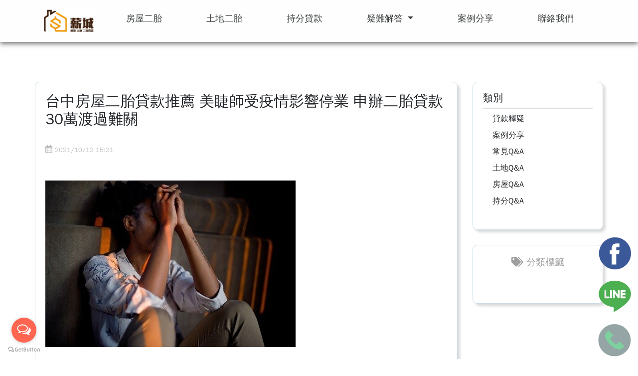

--- FILE ---
content_type: text/html; charset=utf-8
request_url: http://rich568.com/blog/76167/%E5%8F%B0%E4%B8%AD%E6%88%BF%E5%B1%8B%E4%BA%8C%E8%83%8E%E8%B2%B8%E6%AC%BE%E6%8E%A8%E8%96%A6_%E7%BE%8E%E7%9D%AB%E5%B8%AB%E5%8F%97%E7%96%AB%E6%83%85%E5%BD%B1%E9%9F%BF%E5%81%9C%E6%A5%AD_%E7%94%B3%E8%BE%A6%E4%BA%8C%E8%83%8E%E8%B2%B8%E6%AC%BE30%E8%90%AC%E6%B8%A1%E9%81%8E%E9%9B%A3%E9%97%9C
body_size: 6902
content:







<!DOCTYPE html>

<html xmlns="http://www.w3.org/1999/xhtml">
<head><meta http-equiv="Content-Type" content="text/html; charset=utf-8" /><meta name="viewport" content="width=device-width, initial-scale=1" /><title>
	台中房屋二胎貸款推薦 美睫師受疫情影響停業 申辦二胎貸款30萬渡過難關 - 您的資金周轉好幫手
</title><link rel="shortcut icon" href=""type="image / x - icon"><link rel ="icon" href = ""type ="image/x-icon"><meta name="description" content="於是他也推薦我去這家「薪城貸款」諮詢，他們不看負載比、信用狀況，而且撥款超快速，對於像我這樣急需要資金的人來說，真的是幫了大忙，他們業務人員也很親切，專業又有效率，很快的就直接去地政事務所辦理程序，馬上協助我貸到30萬，順利解決了我們的經濟重擔。台中房屋二胎、房屋二胎、持分房屋、持分土地、持分貸款、房屋持分、土地持分、房屋貸款、土地貸款、房屋二胎貸款、土地二胎貸款、房屋持分貸款、土地持分貸款"/><meta name="og:title" content="台中房屋二胎貸款推薦 美睫師受疫情影響停業 申辦二胎貸款30萬渡過難關"/><meta name="og:image" content="https://gmstoreassets.azureedge.net/seina/goshopping8-3-520729/pica-l/7b780e26-170e-43f5-b806-7848c6a39bc7.jpg"/><meta name="og:description" content="於是他也推薦我去這家「薪城貸款」諮詢，他們不看負載比、信用狀況，而且撥款超快速，對於像我這樣急需要資金的人來說，真的是幫了大忙，他們業務人員也很親切，專業又有效率，很快的就直接去地政事務所辦理程序，馬上協助我貸到30萬，順利解決了我們的經濟重擔。台中房屋二胎、房屋二胎、持分房屋、持分土地、持分貸款、房屋持分、土地持分、房屋貸款、土地貸款、房屋二胎貸款、土地二胎貸款、房屋持分貸款、土地持分貸款"/><meta name="twitter:title" content="台中房屋二胎貸款推薦 美睫師受疫情影響停業 申辦二胎貸款30萬渡過難關"/><style> #wh-widget-send-button.wh-widget-left.mywg{ bottom: 56px!important; } </style><link href="/_ref/dist/css/vender-0.css?250217" rel="stylesheet" /><link href="https://use.fontawesome.com/releases/v5.6.1/css/all.css" rel="stylesheet" /><link href="/_ref/dist/css/vender-1.css?250217" rel="stylesheet" /><link rel="preconnect" href="https://fonts.googleapis.com">
                        <link rel="preconnect" href="https://fonts.gstatic.com" crossorigin>
                        <link href="https://fonts.googleapis.com/css2?family=Noto+Sans+HK:wght@400;500;700&display=swap" rel="stylesheet"><style id="TagNowPageStyle">

                .orchidseed-head{
                    background-color: #FEFEFE;
                }

                .orchidseed-head .navbar-light .navbar-nav .nav-link:focus, .orchidseed-head .navbar-light .navbar-nav .nav-link:hover  {
                    color: #393E3C;
                }
                .orchidseed-head .navbar-light .navbar-nav .nav-link, .orchidseed-head .navbar-nav.func {
                    color: #393E3C;
                }
                .orchidseed-head .navbar-nav .active>.nav-link {
                    color: #393E3C;
                }


    .kv-head .side-bar.right {
    visibility: hidden;
}

.kv-nav {
    color: #f39800;
}
.navbar-brand img{
    height: 50px;
}

.sunny-blog-section .block .title {
    height: 87px;
    overflow: hidden;
}

@media screen and (max-width: 767px){
.navbar-light .navbar-nav .nav-link, .navbar-light .navbar-nav .nav-link.show, .sunny-nav .navbar-light .navbar-nav .active>.nav-link, .sunny-nav .navbar-light .navbar-nav .show>.nav-link {
    background-color: #fff!important;
    color: #313131!important;
}
}

@media (min-width: 992px){
.navbar-expand-lg .navbar-nav {
    width: 100%;
}
.navbar-nav {
    justify-content: space-around;
}
}</style>

    <style>
        .pagemain-container{
            background-color: #eaeaea;
            padding-top: 40px;
        }

        .article-block{
            background-color: white;
            padding: 20px;
            margin-bottom: 30px;
        }
        .article-block .articleclass a {
            color: blue;
            text-decoration: underline;
        }
        .article-block .articleclass a:hover {
            opacity: 0.9;
        }
        .article-block .articleimg {
            margin: 30px 0;
        }
        .article-block .articleimg img {
            max-width: 100%; 
        }
        .article-block .info {
            color: #bababa;
        }
        .article-block .title {
            font-size: 30px;
        }
        .article-block h5 {
            border-bottom: 2px solid #dbdbdb;
            padding-bottom: 7px;
        }
        .article-block ul {
            list-style: none;
            padding-left: 19px;
        }

        .content img{
            max-width:100% !important;
        }

        #dvYoungBlog{
            margin-top:30px;
        }

        article, aside, figcaption, figure, footer, header, hgroup, main, nav, section {
            word-break: break-all;
        }

        @media screen and (max-width: 767px) {

            .dv-share-group {
                margin-bottom:20px;
            }
        }
    </style>
</head>
<body>
    
    <div id="ubw">
        <div id="dvcontent"><div id="row-163230078175641" class="gm-row " style=""><div class="bgcf" style=""></div>

    
    <div class="orchidseed-head " >
        <nav class="navbar navbar-expand-lg navbar-light">
            <div class="container">
                <a class="navbar-brand" href="/">
                    <img src="https://gmstoreassets.azureedge.net/seina/goshopping8-3-520729/pica-l/94139a48-d4df-45a5-bf24-e221fd196ef9.jpg" height="30" />
                    <span>
                        
                    </span>
                </a>
                <button class="navbar-toggler" type="button" data-toggle="collapse" data-target="#navbar-163230078175641" aria-controls="navbar-163230078175641" aria-expanded="false" aria-label="Toggle navigation">
                    <span class="navbar-toggler-icon"></span>
                </button>

                <div class="collapse navbar-collapse" id="navbar-163230078175641">
                    <ul class="navbar-nav mr-auto">
                        <li class="nav-item ">
                        <a class="nav-link" href="/house" > 
                        <span>房屋二胎</span>
                        </a>
                    </li><li class="nav-item ">
                        <a class="nav-link" href="/jkv177" > 
                        <span>土地二胎</span>
                        </a>
                    </li><li class="nav-item ">
                        <a class="nav-link" href="/fkr7901" > 
                        <span>持分貸款</span>
                        </a>
                    </li><li class="nav-item  dropdown">
                        <a id="navbarDropdown3" class="nav-link  dropdown-toggle" href="#"  role="button" data-toggle="dropdown" aria-haspopup="true" aria-expanded="false"> 
                        疑難解答
                        </a>
                        <div class="dropdown-menu" aria-labelledby="navbarDropdown3"><a class="dropdown-item" href="/shb7282"  >貸款文章</a><a class="dropdown-item" href="/blogc/1632821641574"  >常見問題</a><a class="dropdown-item" href="/blogc/1632839201156"  >土地二胎</a><a class="dropdown-item" href="/blogc/1632893803287"  >房屋二胎</a><a class="dropdown-item" href="/blogc/1632901155380"  >持分問題</a></div>
                    </li><li class="nav-item ">
                        <a class="nav-link" href="/blogc/1634024712168" > 
                        <span>案例分享</span>
                        </a>
                    </li><li class="nav-item ">
                        <a class="nav-link" href="/wfu2320" > 
                        <span>聯絡我們</span>
                        </a>
                    </li>
                    </ul>

                    <div class="form-inline my-2 my-lg-0">
                        <ul v-if="memberfunc" class="navbar-nav func">
                            <li class="nav-item">
                                <loginlink :custinfo="custinfo"></loginlink>
                            </li>                
                            <logoutlink :custinfo="custinfo"></logoutlink>                
                        </ul>
                    </div>

                </div>
            </div>
        </nav>
    </div>

</div></div>
        <div id="dvbodyOnlyContent"></div>
        

<div id="cart-app" class="vue-app">
    <div id="dv-nowmycart" style="display:none;">
        <button id="btnclosecart" type="button" class="btn-close">
            <i class="fas fa-times"></i>
        </button>
        <div class="title">
            購物車目前有
            <span id="lblcartcount-pop">{{cartcount}}</span>
            樣商品
        </div>

        <div class="cartcontainer">
            <div v-for="(cart, index) in cartlist" class="row row-cart-pop">
                <div class="col-3">
                    <img :src="cart.img" />
                </div>
                <div class="col-7">
                    <div class="prodname">
                        {{cart.name}}
                    </div>
                    <div class="proddesc">
                        {{cartspecdisplay(cart)}}
                    </div>
                    <div class="prodprice">
                        $ {{cartprice(cart)}} ({{cart.amount}})
                    </div>
                </div>
                <div class="col-2">
                    <button class="btn btn-default btndel" type="button" @click="deleteCart(index)">
                        <i class="fas fa-trash"></i>
                    </button>
                </div>
            </div>
            
        </div>

        <div class="carttotal">
            合計 
            <span id="lblcarttotal-pop">
                $ {{cartTotal}}
            </span>
        </div>

        <div class="cc-bfunc">
            <button id="btn-checkout-pop" class="btn btn-primary btn-block" type="button" @click="gotocheckout">前往結帳</button>

            <button id="btn-continue-pop" class="btn btn-default btn-block" type="button">繼續購物</button>
        </div>
    </div>

    
</div>

<div id="dvoni-pop-func" class="jn-chatcontainer" style="display:none">
    <div id="cartridge_seina_rowfanbook" class="jn-chatcontainer-row">
        <a href="https://www.facebook.com/%E8%96%AA%E5%9F%8E%E7%90%86%E8%B2%A1%E4%B8%AD%E5%BF%83-2201576196759386" id="cartridge_seina_linkfanbook" title="FaceBook粉絲團" target="_blank">
            <img src="/_ref/img/wxgxqtqvohbafuyscgjn.png" />
            <label>
                粉絲團
            </label>
        </a>
    </div>
    <div id="cartridge_seina_rowfb" class="jn-chatcontainer-row">
        <a href="https://m.me/2201576196759386" id="cartridge_seina_linkfbchat" title="FaceBook聊聊" target="_blank">
            <img src="/_ref/img/wxgxqtqvohbafuyscgjn.png" />
            <label>
                線上詢問
            </label>
        </a>
    </div>
    <div id="cartridge_seina_rowline" class="jn-chatcontainer-row">
        <a href="https://line.me/ti/p/rN-HajeWs5#~" id="cartridge_seina_linklinechat" title="Line聊聊" target="_blank">
            <img src="/_ref/img/LINE_icon01.png" />
            <label>
                    線上詢問
                </label>
        </a>
    </div>

    

    <div id="cartridge_seina_rowbuynow" class="jn-rowbuynow">
        <button id="btnbuynow" type="button" class="bubble-btn-buynow">
            <i class="fa fa-shopping-cart"></i>
        </button>

        <label>
                立即結帳
            </label>
    </div>

</div>

<div class="gm-custom-float">

    

</div>
        <div id="dvNormalBlog" class="gm-normalpage container">
            <div class="row">
                <div class="col-md-9">
                    <div class="article-block">
                        <h1 id="h1title" class="title">台中房屋二胎貸款推薦 美睫師受疫情影響停業 申辦二胎貸款30萬渡過難關</h1>
                        <div class="info">
                            <i class="far fa-calendar-alt"></i>
                            <small id="lbluptime">2021/10/12 15:21</small>

                        </div>
                        <div class="articleimg">
                            <img src="https://gmstoreassets.azureedge.net/seina/goshopping8-3-520729/pica-l/7b780e26-170e-43f5-b806-7848c6a39bc7.jpg" id="imgcover" />
                        </div>

                        <article id="mainarticle" class="article"><p><strong>台中房屋二胎貸款推薦 </strong><strong>美睫師受疫情影響停業 </strong><strong>申辦二胎貸款30</strong><strong>萬渡過難關</strong></p>
<p><strong>&nbsp;</strong>我是一名美睫師，在台中開了一間個人工作室，今年因為疫情關係，被迫停業近兩個月，家中有兩個小孩要養，每月還要繳近四萬塊的房貸，雖然還有先生的薪水支撐，但在沒有收入狀況下，零零總總要繳的費用加上生活費至少也要十萬塊，單靠先生的薪水根本無法負荷。</p>
<p>&nbsp;<img src="https://gmstoreassets.azureedge.net/forumimg/a3997607-0db9-476f-9f70-2e9f28877b98-0.jpg" /></p>
<p>無可奈何之下我跟先生決定去和銀行申請房屋二胎貸款，但因為先生去年底才換工作，年資還不滿一年，且還有車貸30萬左右，所以銀行這邊貸款無法審核通過，突如其來的經濟壓力壓得我跟先生喘不過氣，而且疫情學校停課，每天在家還得帶小孩，面對孩子的吵鬧我當時真的身心俱疲。</p>
<p><img src="https://gmstoreassets.azureedge.net/forumimg/e8d28847-25a0-4afa-9d35-246cf404434c-0.jpg" /></p>
<p>後來有個開小吃店的朋友，也跟我一樣想申請政府紓困、銀行借款都不順利，但他透過親戚介紹一家民間二胎貸款，順利貸到50萬塊的紓困金，於是他也推薦我去這家「薪城貸款」諮詢，他們不看負載比、信用狀況，而且撥款超快速，對於像我這樣急需要資金的人來說，真的是幫了大忙，他們業務人員也很親切，專業又有效率，很快的就直接去地政事務所辦理程序，馬上協助我貸到30萬，順利解決了我們的經濟重擔。</p>
<p>&nbsp;&nbsp;</p>
<p>#台中房屋二胎貸款 #房屋二胎 #房屋貸款 #台中二胎 #台中貸款</p></article>
                    </div>
                </div>
                <div class="col-md-3">
                    

<aside>
    <div class="article-block">
        <h5>
            類別
        </h5>

        <div>
            <ul id="articleAside_ultaglist"><li><a href='/blogc/1631872137111'>貸款釋疑</a></li><li><a href='/blogc/1634024712168'>案例分享</a></li><li><a href='/blogc/1632821641574'>常見Q&A</a></li><li><a href='/blogc/1632839201156'>土地Q&A</a></li><li><a href='/blogc/1632893803287'>房屋Q&A</a></li><li><a href='/blogc/1632901155380'>持分Q&A</a></li></ul>
        </div>
    </div>
</aside>

                    <div class="article-block">
                        <div class="cagtitle">
                            <i class="fas fa-tags"></i>
                            分類標籤
                            <hr />
                        </div>
                        <div id="tagcontainer" class="tagcontainer">
                                
                            </div>
                    </div>
                </div>
            </div>

        </div>

        
    </div>


    <div id="dvfooterContent"><div id="row-155922651454893" class="gm-row " style=""><div class="bgcf" style=""></div>

  <footer class="kv-footer mt-5">
    <div class="kv-bg-gray pb-5">
      <div class="container">
        <div class="row">
          <div class="col-md-3">
            <h4 class="position-relative mb-3 " style=""><p><span style="font-size: 18pt;"><strong>薪城貸款</strong></span></p></h4>
            <div class=" " style=""><p><img src="https://gmstoreassets.azureedge.net/seina/goshopping8-3-520729_forum/f569e228-a819-4fbb-a648-87a5ff017ad7-0.png" alt="" width="200" height="97" /></p></div>
          </div>
          <div class="col-md-3">
            <h4 class="position-relative mb-3 " style=""><p><strong><span style="font-size: 14pt;">聯繫薪城</span></strong></p></h4>
            <div class=" " style=""><p>諮詢專線：0928-665-519​</p>
<p>LINE ID：0928665519​</p>
<p>地址：406臺中市北屯區太順路60號</p>
<p><a href="https://www.facebook.com/%E8%96%AA%E5%9F%8E%E7%90%86%E8%B2%A1%E4%B8%AD%E5%BF%83-2201576196759386/?ref=page_internal" target="_blank" rel="noopener"><img src="https://gmstoreassets.azureedge.net/seina/goshopping8-3-520729_forum/492bfd95-b263-45c7-9196-eef276089cec-0.png" alt="" width="50" height="50" /></a><span style="color: #ecf0f1;">－－</span><a title="https://line.me/ti/p/rN-HajeWs5" href="https://line.me/ti/p/rN-HajeWs5"><img src="https://gmstoreassets.azureedge.net/seina/goshopping8-3-520729_forum/62418b9e-7863-42e3-ac0a-6343ddeb8289-0.png" alt="" width="50" height="48" /></a><span style="color: #ecf0f1;">－－<a href="tel:0928665519​" target="_blank" rel="noopener"><img src="https://gmstoreassets.azureedge.net/seina/goshopping8-3-520729_forum/833a0e68-7369-4f92-991e-60e795220eb2-0.png" alt="" width="50" height="50" /></a></span></p></div>
          </div>
          <div class="col-md-6">
            <h4 class="position-relative mb-3 " style=""><p><strong><span style="font-size: 14pt;">服務項目</span></strong></p></h4>
            <div class=" " style=""><p>房屋二胎</p>
<p>土地二胎</p>
<p>持分貸款</p></div>
          </div>
        </div>
      </div>
    </div>

    <div class="text-center kv-bg-black kv-white py-3 " style=""><p>&copy; 2021 薪城 All rights reserved</p></div>

  </footer>

</div></div>



    <script>
        var myoniid = 520729;var ondomain=1; var oniurlname='tdjjtkyy81647';var urlmode=1;var inconsole=0;var siteschema='https://';var pfname='Goldenman';var nowdatetime = new Date(2026,0,21,2,35,0,0);var pageconfig=''; var customform=''; var siteconfig=''; var styleSetting=''; var cartconfig='';var moneySymbol='$ ';siteconfig='';cartconfig={"cartenable":0,"stockmode":0,"showleftmenu":1,"usecouponcode":0,"pickShippingTime":0,"shippingTimes":"","pickShippingDay":0,"customList":[]};styleSetting={"customtop":false,"custombottom":false,"custcustomonipage":false,"officialSetting":{"customStyle":"classic","cart":false,"member":false,"search":false,"title":{"enabled":false,"content":""},"logo":{"enabled":false,"content":"","imgdata":{"id":"","img":"","title":"","info":"","link":""}},"mainCustom":[],"customLeftMenu":false,"menuCustom":[]},"officialBottomSetting":{"fb":{"enabled":false,"url":""},"line":{"enabled":false,"url":""},"tel":{"enabled":false,"url":""},"checkout":false},"onipageSetting":{"checkout":true,"line":{"enabled":false,"url":""},"fb":{"enabled":false,"url":""},"tel":{"enabled":false,"url":""}},"blogSetting":{"display":"classic","worthSeeing":"值得一看的文章","images":[]},"prodSetting":{"display":"classic","images":[],"mdCol":4,"xsCol":2,"moneyPrefix":"$ "},"floatSetting":{"bottom":0,"images":[{"name":"1648622762167","link":"https://www.facebook.com/%E8%96%AA%E5%9F%8E-%E6%88%BF%E5%B1%8B%E5%9C%9F%E5%9C%B0%E8%B2%B8%E6%AC%BE-2201576196759386","cover":"https://gmstoreassets.azureedge.net/seina/goshopping8-3-520729/pica-l/6bf3e61d-c6d4-43db-bfee-c95dd74dc59c.png","type":0,"display":0},{"name":"1648623217310","link":"https://line.me/ti/p/rN-HajeWs5","cover":"https://gmstoreassets.azureedge.net/seina/goshopping8-3-520729/pica-l/79ab2132-9f85-4957-b4d1-76149d690d83.png","type":0,"display":0},{"name":"1648623230315","link":"tel:0928665519​","cover":"https://gmstoreassets.azureedge.net/seina/goshopping8-3-520729/pica-l/4143190d-5839-41ad-9fb2-4122e4f1629c.png","type":0,"display":0}]},"contactSetting":{"enabled":false,"leftMenu":[],"rightMenu":[]}};var returncvs='';var iniprodspecOni='';var neosid='goshopping8-3-520729';var mypageid=0;var pageurlname='';var inicart=0;var customerinfo='';var distParameter = '';var diststore='';var bookingset='';var defaultFBappID='';var googleadsid='';
    </script>

	<script type="text/javascript"> if(/MSIE \d|Trident.*rv:/.test(navigator.userAgent)) document.write('<script src="https://cdn.jsdelivr.net/npm/promise-polyfill@8/dist/polyfill.min.js"><\/script>'); </script><script src="/_ref/dist/js/vender-2.js?250217"></script><script src="https://cdnjs.cloudflare.com/ajax/libs/popper.js/1.14.6/umd/popper.min.js"></script><script src="https://stackpath.bootstrapcdn.com/bootstrap/4.2.1/js/bootstrap.min.js"></script><script src="/_ref/assets/axios.min.js"></script><script src="https://cdn.jsdelivr.net/npm/vue"></script><script  src="/_ref/dist/js/vender-3.js?250217"></script><script  src="/_ref/dist/js/vender-7.js?250217"></script>

        <script> setInterval(function() { $('#wh-widget-send-button.wh-widget-left').addClass('mywg'); }, 500); </script> <!-- WhatsHelp.io widget -->
<script type="text/javascript">
    (function () {
        var options = {
            facebook: "2201576196759386",line: "https://line.me/ti/p/rN-HajeWs5#~", // Line QR code URL
            call_to_action: "", // Call to action
            button_color: "#FF6550", // Color of button
            position: "left", // Position may be 'right' or 'left'
            order: "facebook,line", // Order of buttons
        };
        var proto = document.location.protocol, host = "getbutton.io", url = proto + "//static." + host;
        var s = document.createElement('script'); s.type = 'text/javascript'; s.async = true; s.src = url + '/widget-send-button/js/init.js';
        s.onload = function () { WhWidgetSendButton.init(host, proto, options); };
        var x = document.getElementsByTagName('script')[0]; x.parentNode.insertBefore(s, x);
    })();
</script>
<!-- /WhatsHelp.io widget -->

</body>
</html>


--- FILE ---
content_type: text/html; charset=utf-8
request_url: https://rich568.com/blog/76167/%E5%8F%B0%E4%B8%AD%E6%88%BF%E5%B1%8B%E4%BA%8C%E8%83%8E%E8%B2%B8%E6%AC%BE%E6%8E%A8%E8%96%A6_%E7%BE%8E%E7%9D%AB%E5%B8%AB%E5%8F%97%E7%96%AB%E6%83%85%E5%BD%B1%E9%9F%BF%E5%81%9C%E6%A5%AD_%E7%94%B3%E8%BE%A6%E4%BA%8C%E8%83%8E%E8%B2%B8%E6%AC%BE30%E8%90%AC%E6%B8%A1%E9%81%8E%E9%9B%A3%E9%97%9C
body_size: 6660
content:







<!DOCTYPE html>

<html xmlns="http://www.w3.org/1999/xhtml">
<head><meta http-equiv="Content-Type" content="text/html; charset=utf-8" /><meta name="viewport" content="width=device-width, initial-scale=1" /><title>
	台中房屋二胎貸款推薦 美睫師受疫情影響停業 申辦二胎貸款30萬渡過難關 - 您的資金周轉好幫手
</title><link rel="shortcut icon" href=""type="image / x - icon"><link rel ="icon" href = ""type ="image/x-icon"><meta name="description" content="於是他也推薦我去這家「薪城貸款」諮詢，他們不看負載比、信用狀況，而且撥款超快速，對於像我這樣急需要資金的人來說，真的是幫了大忙，他們業務人員也很親切，專業又有效率，很快的就直接去地政事務所辦理程序，馬上協助我貸到30萬，順利解決了我們的經濟重擔。台中房屋二胎、房屋二胎、持分房屋、持分土地、持分貸款、房屋持分、土地持分、房屋貸款、土地貸款、房屋二胎貸款、土地二胎貸款、房屋持分貸款、土地持分貸款"/><meta name="og:title" content="台中房屋二胎貸款推薦 美睫師受疫情影響停業 申辦二胎貸款30萬渡過難關"/><meta name="og:image" content="https://gmstoreassets.azureedge.net/seina/goshopping8-3-520729/pica-l/7b780e26-170e-43f5-b806-7848c6a39bc7.jpg"/><meta name="og:description" content="於是他也推薦我去這家「薪城貸款」諮詢，他們不看負載比、信用狀況，而且撥款超快速，對於像我這樣急需要資金的人來說，真的是幫了大忙，他們業務人員也很親切，專業又有效率，很快的就直接去地政事務所辦理程序，馬上協助我貸到30萬，順利解決了我們的經濟重擔。台中房屋二胎、房屋二胎、持分房屋、持分土地、持分貸款、房屋持分、土地持分、房屋貸款、土地貸款、房屋二胎貸款、土地二胎貸款、房屋持分貸款、土地持分貸款"/><meta name="twitter:title" content="台中房屋二胎貸款推薦 美睫師受疫情影響停業 申辦二胎貸款30萬渡過難關"/><style> #wh-widget-send-button.wh-widget-left.mywg{ bottom: 56px!important; } </style><link href="/_ref/dist/css/vender-0.css?250217" rel="stylesheet" /><link href="https://use.fontawesome.com/releases/v5.6.1/css/all.css" rel="stylesheet" /><link href="/_ref/dist/css/vender-1.css?250217" rel="stylesheet" /><link rel="preconnect" href="https://fonts.googleapis.com">
                        <link rel="preconnect" href="https://fonts.gstatic.com" crossorigin>
                        <link href="https://fonts.googleapis.com/css2?family=Noto+Sans+HK:wght@400;500;700&display=swap" rel="stylesheet"><style id="TagNowPageStyle">

                .orchidseed-head{
                    background-color: #FEFEFE;
                }

                .orchidseed-head .navbar-light .navbar-nav .nav-link:focus, .orchidseed-head .navbar-light .navbar-nav .nav-link:hover  {
                    color: #393E3C;
                }
                .orchidseed-head .navbar-light .navbar-nav .nav-link, .orchidseed-head .navbar-nav.func {
                    color: #393E3C;
                }
                .orchidseed-head .navbar-nav .active>.nav-link {
                    color: #393E3C;
                }


    .kv-head .side-bar.right {
    visibility: hidden;
}

.kv-nav {
    color: #f39800;
}
.navbar-brand img{
    height: 50px;
}

.sunny-blog-section .block .title {
    height: 87px;
    overflow: hidden;
}

@media screen and (max-width: 767px){
.navbar-light .navbar-nav .nav-link, .navbar-light .navbar-nav .nav-link.show, .sunny-nav .navbar-light .navbar-nav .active>.nav-link, .sunny-nav .navbar-light .navbar-nav .show>.nav-link {
    background-color: #fff!important;
    color: #313131!important;
}
}

@media (min-width: 992px){
.navbar-expand-lg .navbar-nav {
    width: 100%;
}
.navbar-nav {
    justify-content: space-around;
}
}</style>

    <style>
        .pagemain-container{
            background-color: #eaeaea;
            padding-top: 40px;
        }

        .article-block{
            background-color: white;
            padding: 20px;
            margin-bottom: 30px;
        }
        .article-block .articleclass a {
            color: blue;
            text-decoration: underline;
        }
        .article-block .articleclass a:hover {
            opacity: 0.9;
        }
        .article-block .articleimg {
            margin: 30px 0;
        }
        .article-block .articleimg img {
            max-width: 100%; 
        }
        .article-block .info {
            color: #bababa;
        }
        .article-block .title {
            font-size: 30px;
        }
        .article-block h5 {
            border-bottom: 2px solid #dbdbdb;
            padding-bottom: 7px;
        }
        .article-block ul {
            list-style: none;
            padding-left: 19px;
        }

        .content img{
            max-width:100% !important;
        }

        #dvYoungBlog{
            margin-top:30px;
        }

        article, aside, figcaption, figure, footer, header, hgroup, main, nav, section {
            word-break: break-all;
        }

        @media screen and (max-width: 767px) {

            .dv-share-group {
                margin-bottom:20px;
            }
        }
    </style>
</head>
<body>
    
    <div id="ubw">
        <div id="dvcontent"><div id="row-163230078175641" class="gm-row " style=""><div class="bgcf" style=""></div>

    
    <div class="orchidseed-head " >
        <nav class="navbar navbar-expand-lg navbar-light">
            <div class="container">
                <a class="navbar-brand" href="/">
                    <img src="https://gmstoreassets.azureedge.net/seina/goshopping8-3-520729/pica-l/94139a48-d4df-45a5-bf24-e221fd196ef9.jpg" height="30" />
                    <span>
                        
                    </span>
                </a>
                <button class="navbar-toggler" type="button" data-toggle="collapse" data-target="#navbar-163230078175641" aria-controls="navbar-163230078175641" aria-expanded="false" aria-label="Toggle navigation">
                    <span class="navbar-toggler-icon"></span>
                </button>

                <div class="collapse navbar-collapse" id="navbar-163230078175641">
                    <ul class="navbar-nav mr-auto">
                        <li class="nav-item ">
                        <a class="nav-link" href="/house" > 
                        <span>房屋二胎</span>
                        </a>
                    </li><li class="nav-item ">
                        <a class="nav-link" href="/jkv177" > 
                        <span>土地二胎</span>
                        </a>
                    </li><li class="nav-item ">
                        <a class="nav-link" href="/fkr7901" > 
                        <span>持分貸款</span>
                        </a>
                    </li><li class="nav-item  dropdown">
                        <a id="navbarDropdown3" class="nav-link  dropdown-toggle" href="#"  role="button" data-toggle="dropdown" aria-haspopup="true" aria-expanded="false"> 
                        疑難解答
                        </a>
                        <div class="dropdown-menu" aria-labelledby="navbarDropdown3"><a class="dropdown-item" href="/shb7282"  >貸款文章</a><a class="dropdown-item" href="/blogc/1632821641574"  >常見問題</a><a class="dropdown-item" href="/blogc/1632839201156"  >土地二胎</a><a class="dropdown-item" href="/blogc/1632893803287"  >房屋二胎</a><a class="dropdown-item" href="/blogc/1632901155380"  >持分問題</a></div>
                    </li><li class="nav-item ">
                        <a class="nav-link" href="/blogc/1634024712168" > 
                        <span>案例分享</span>
                        </a>
                    </li><li class="nav-item ">
                        <a class="nav-link" href="/wfu2320" > 
                        <span>聯絡我們</span>
                        </a>
                    </li>
                    </ul>

                    <div class="form-inline my-2 my-lg-0">
                        <ul v-if="memberfunc" class="navbar-nav func">
                            <li class="nav-item">
                                <loginlink :custinfo="custinfo"></loginlink>
                            </li>                
                            <logoutlink :custinfo="custinfo"></logoutlink>                
                        </ul>
                    </div>

                </div>
            </div>
        </nav>
    </div>

</div></div>
        <div id="dvbodyOnlyContent"></div>
        

<div id="cart-app" class="vue-app">
    <div id="dv-nowmycart" style="display:none;">
        <button id="btnclosecart" type="button" class="btn-close">
            <i class="fas fa-times"></i>
        </button>
        <div class="title">
            購物車目前有
            <span id="lblcartcount-pop">{{cartcount}}</span>
            樣商品
        </div>

        <div class="cartcontainer">
            <div v-for="(cart, index) in cartlist" class="row row-cart-pop">
                <div class="col-3">
                    <img :src="cart.img" />
                </div>
                <div class="col-7">
                    <div class="prodname">
                        {{cart.name}}
                    </div>
                    <div class="proddesc">
                        {{cartspecdisplay(cart)}}
                    </div>
                    <div class="prodprice">
                        $ {{cartprice(cart)}} ({{cart.amount}})
                    </div>
                </div>
                <div class="col-2">
                    <button class="btn btn-default btndel" type="button" @click="deleteCart(index)">
                        <i class="fas fa-trash"></i>
                    </button>
                </div>
            </div>
            
        </div>

        <div class="carttotal">
            合計 
            <span id="lblcarttotal-pop">
                $ {{cartTotal}}
            </span>
        </div>

        <div class="cc-bfunc">
            <button id="btn-checkout-pop" class="btn btn-primary btn-block" type="button" @click="gotocheckout">前往結帳</button>

            <button id="btn-continue-pop" class="btn btn-default btn-block" type="button">繼續購物</button>
        </div>
    </div>

    
</div>

<div id="dvoni-pop-func" class="jn-chatcontainer" style="display:none">
    <div id="cartridge_seina_rowfanbook" class="jn-chatcontainer-row">
        <a href="https://www.facebook.com/%E8%96%AA%E5%9F%8E%E7%90%86%E8%B2%A1%E4%B8%AD%E5%BF%83-2201576196759386" id="cartridge_seina_linkfanbook" title="FaceBook粉絲團" target="_blank">
            <img src="/_ref/img/wxgxqtqvohbafuyscgjn.png" />
            <label>
                粉絲團
            </label>
        </a>
    </div>
    <div id="cartridge_seina_rowfb" class="jn-chatcontainer-row">
        <a href="https://m.me/2201576196759386" id="cartridge_seina_linkfbchat" title="FaceBook聊聊" target="_blank">
            <img src="/_ref/img/wxgxqtqvohbafuyscgjn.png" />
            <label>
                線上詢問
            </label>
        </a>
    </div>
    <div id="cartridge_seina_rowline" class="jn-chatcontainer-row">
        <a href="https://line.me/ti/p/rN-HajeWs5#~" id="cartridge_seina_linklinechat" title="Line聊聊" target="_blank">
            <img src="/_ref/img/LINE_icon01.png" />
            <label>
                    線上詢問
                </label>
        </a>
    </div>

    

    <div id="cartridge_seina_rowbuynow" class="jn-rowbuynow">
        <button id="btnbuynow" type="button" class="bubble-btn-buynow">
            <i class="fa fa-shopping-cart"></i>
        </button>

        <label>
                立即結帳
            </label>
    </div>

</div>

<div class="gm-custom-float">

    

</div>
        <div id="dvNormalBlog" class="gm-normalpage container">
            <div class="row">
                <div class="col-md-9">
                    <div class="article-block">
                        <h1 id="h1title" class="title">台中房屋二胎貸款推薦 美睫師受疫情影響停業 申辦二胎貸款30萬渡過難關</h1>
                        <div class="info">
                            <i class="far fa-calendar-alt"></i>
                            <small id="lbluptime">2021/10/12 15:21</small>

                        </div>
                        <div class="articleimg">
                            <img src="https://gmstoreassets.azureedge.net/seina/goshopping8-3-520729/pica-l/7b780e26-170e-43f5-b806-7848c6a39bc7.jpg" id="imgcover" />
                        </div>

                        <article id="mainarticle" class="article"><p><strong>台中房屋二胎貸款推薦 </strong><strong>美睫師受疫情影響停業 </strong><strong>申辦二胎貸款30</strong><strong>萬渡過難關</strong></p>
<p><strong>&nbsp;</strong>我是一名美睫師，在台中開了一間個人工作室，今年因為疫情關係，被迫停業近兩個月，家中有兩個小孩要養，每月還要繳近四萬塊的房貸，雖然還有先生的薪水支撐，但在沒有收入狀況下，零零總總要繳的費用加上生活費至少也要十萬塊，單靠先生的薪水根本無法負荷。</p>
<p>&nbsp;<img src="https://gmstoreassets.azureedge.net/forumimg/a3997607-0db9-476f-9f70-2e9f28877b98-0.jpg" /></p>
<p>無可奈何之下我跟先生決定去和銀行申請房屋二胎貸款，但因為先生去年底才換工作，年資還不滿一年，且還有車貸30萬左右，所以銀行這邊貸款無法審核通過，突如其來的經濟壓力壓得我跟先生喘不過氣，而且疫情學校停課，每天在家還得帶小孩，面對孩子的吵鬧我當時真的身心俱疲。</p>
<p><img src="https://gmstoreassets.azureedge.net/forumimg/e8d28847-25a0-4afa-9d35-246cf404434c-0.jpg" /></p>
<p>後來有個開小吃店的朋友，也跟我一樣想申請政府紓困、銀行借款都不順利，但他透過親戚介紹一家民間二胎貸款，順利貸到50萬塊的紓困金，於是他也推薦我去這家「薪城貸款」諮詢，他們不看負載比、信用狀況，而且撥款超快速，對於像我這樣急需要資金的人來說，真的是幫了大忙，他們業務人員也很親切，專業又有效率，很快的就直接去地政事務所辦理程序，馬上協助我貸到30萬，順利解決了我們的經濟重擔。</p>
<p>&nbsp;&nbsp;</p>
<p>#台中房屋二胎貸款 #房屋二胎 #房屋貸款 #台中二胎 #台中貸款</p></article>
                    </div>
                </div>
                <div class="col-md-3">
                    

<aside>
    <div class="article-block">
        <h5>
            類別
        </h5>

        <div>
            <ul id="articleAside_ultaglist"><li><a href='/blogc/1631872137111'>貸款釋疑</a></li><li><a href='/blogc/1634024712168'>案例分享</a></li><li><a href='/blogc/1632821641574'>常見Q&A</a></li><li><a href='/blogc/1632839201156'>土地Q&A</a></li><li><a href='/blogc/1632893803287'>房屋Q&A</a></li><li><a href='/blogc/1632901155380'>持分Q&A</a></li></ul>
        </div>
    </div>
</aside>

                    <div class="article-block">
                        <div class="cagtitle">
                            <i class="fas fa-tags"></i>
                            分類標籤
                            <hr />
                        </div>
                        <div id="tagcontainer" class="tagcontainer">
                                
                            </div>
                    </div>
                </div>
            </div>

        </div>

        
    </div>


    <div id="dvfooterContent"><div id="row-155922651454893" class="gm-row " style=""><div class="bgcf" style=""></div>

  <footer class="kv-footer mt-5">
    <div class="kv-bg-gray pb-5">
      <div class="container">
        <div class="row">
          <div class="col-md-3">
            <h4 class="position-relative mb-3 " style=""><p><span style="font-size: 18pt;"><strong>薪城貸款</strong></span></p></h4>
            <div class=" " style=""><p><img src="https://gmstoreassets.azureedge.net/seina/goshopping8-3-520729_forum/f569e228-a819-4fbb-a648-87a5ff017ad7-0.png" alt="" width="200" height="97" /></p></div>
          </div>
          <div class="col-md-3">
            <h4 class="position-relative mb-3 " style=""><p><strong><span style="font-size: 14pt;">聯繫薪城</span></strong></p></h4>
            <div class=" " style=""><p>諮詢專線：0928-665-519​</p>
<p>LINE ID：0928665519​</p>
<p>地址：406臺中市北屯區太順路60號</p>
<p><a href="https://www.facebook.com/%E8%96%AA%E5%9F%8E%E7%90%86%E8%B2%A1%E4%B8%AD%E5%BF%83-2201576196759386/?ref=page_internal" target="_blank" rel="noopener"><img src="https://gmstoreassets.azureedge.net/seina/goshopping8-3-520729_forum/492bfd95-b263-45c7-9196-eef276089cec-0.png" alt="" width="50" height="50" /></a><span style="color: #ecf0f1;">－－</span><a title="https://line.me/ti/p/rN-HajeWs5" href="https://line.me/ti/p/rN-HajeWs5"><img src="https://gmstoreassets.azureedge.net/seina/goshopping8-3-520729_forum/62418b9e-7863-42e3-ac0a-6343ddeb8289-0.png" alt="" width="50" height="48" /></a><span style="color: #ecf0f1;">－－<a href="tel:0928665519​" target="_blank" rel="noopener"><img src="https://gmstoreassets.azureedge.net/seina/goshopping8-3-520729_forum/833a0e68-7369-4f92-991e-60e795220eb2-0.png" alt="" width="50" height="50" /></a></span></p></div>
          </div>
          <div class="col-md-6">
            <h4 class="position-relative mb-3 " style=""><p><strong><span style="font-size: 14pt;">服務項目</span></strong></p></h4>
            <div class=" " style=""><p>房屋二胎</p>
<p>土地二胎</p>
<p>持分貸款</p></div>
          </div>
        </div>
      </div>
    </div>

    <div class="text-center kv-bg-black kv-white py-3 " style=""><p>&copy; 2021 薪城 All rights reserved</p></div>

  </footer>

</div></div>



    <script>
        var myoniid = 520729;var ondomain=1; var oniurlname='tdjjtkyy81647';var urlmode=1;var inconsole=0;var siteschema='https://';var pfname='Goldenman';var nowdatetime = new Date(2026,0,21,2,35,0,0);var pageconfig=''; var customform=''; var siteconfig=''; var styleSetting=''; var cartconfig='';var moneySymbol='$ ';siteconfig='';cartconfig={"cartenable":0,"stockmode":0,"showleftmenu":1,"usecouponcode":0,"pickShippingTime":0,"shippingTimes":"","pickShippingDay":0,"customList":[]};styleSetting={"customtop":false,"custombottom":false,"custcustomonipage":false,"officialSetting":{"customStyle":"classic","cart":false,"member":false,"search":false,"title":{"enabled":false,"content":""},"logo":{"enabled":false,"content":"","imgdata":{"id":"","img":"","title":"","info":"","link":""}},"mainCustom":[],"customLeftMenu":false,"menuCustom":[]},"officialBottomSetting":{"fb":{"enabled":false,"url":""},"line":{"enabled":false,"url":""},"tel":{"enabled":false,"url":""},"checkout":false},"onipageSetting":{"checkout":true,"line":{"enabled":false,"url":""},"fb":{"enabled":false,"url":""},"tel":{"enabled":false,"url":""}},"blogSetting":{"display":"classic","worthSeeing":"值得一看的文章","images":[]},"prodSetting":{"display":"classic","images":[],"mdCol":4,"xsCol":2,"moneyPrefix":"$ "},"floatSetting":{"bottom":0,"images":[{"name":"1648622762167","link":"https://www.facebook.com/%E8%96%AA%E5%9F%8E-%E6%88%BF%E5%B1%8B%E5%9C%9F%E5%9C%B0%E8%B2%B8%E6%AC%BE-2201576196759386","cover":"https://gmstoreassets.azureedge.net/seina/goshopping8-3-520729/pica-l/6bf3e61d-c6d4-43db-bfee-c95dd74dc59c.png","type":0,"display":0},{"name":"1648623217310","link":"https://line.me/ti/p/rN-HajeWs5","cover":"https://gmstoreassets.azureedge.net/seina/goshopping8-3-520729/pica-l/79ab2132-9f85-4957-b4d1-76149d690d83.png","type":0,"display":0},{"name":"1648623230315","link":"tel:0928665519​","cover":"https://gmstoreassets.azureedge.net/seina/goshopping8-3-520729/pica-l/4143190d-5839-41ad-9fb2-4122e4f1629c.png","type":0,"display":0}]},"contactSetting":{"enabled":false,"leftMenu":[],"rightMenu":[]}};var returncvs='';var iniprodspecOni='';var neosid='goshopping8-3-520729';var mypageid=0;var pageurlname='';var inicart=0;var customerinfo='';var distParameter = '';var diststore='';var bookingset='';var defaultFBappID='';var googleadsid='';
    </script>

	<script type="text/javascript"> if(/MSIE \d|Trident.*rv:/.test(navigator.userAgent)) document.write('<script src="https://cdn.jsdelivr.net/npm/promise-polyfill@8/dist/polyfill.min.js"><\/script>'); </script><script src="/_ref/dist/js/vender-2.js?250217"></script><script src="https://cdnjs.cloudflare.com/ajax/libs/popper.js/1.14.6/umd/popper.min.js"></script><script src="https://stackpath.bootstrapcdn.com/bootstrap/4.2.1/js/bootstrap.min.js"></script><script src="/_ref/assets/axios.min.js"></script><script src="https://cdn.jsdelivr.net/npm/vue"></script><script  src="/_ref/dist/js/vender-3.js?250217"></script><script  src="/_ref/dist/js/vender-7.js?250217"></script>

        <script> setInterval(function() { $('#wh-widget-send-button.wh-widget-left').addClass('mywg'); }, 500); </script> <!-- WhatsHelp.io widget -->
<script type="text/javascript">
    (function () {
        var options = {
            facebook: "2201576196759386",line: "https://line.me/ti/p/rN-HajeWs5#~", // Line QR code URL
            call_to_action: "", // Call to action
            button_color: "#FF6550", // Color of button
            position: "left", // Position may be 'right' or 'left'
            order: "facebook,line", // Order of buttons
        };
        var proto = document.location.protocol, host = "getbutton.io", url = proto + "//static." + host;
        var s = document.createElement('script'); s.type = 'text/javascript'; s.async = true; s.src = url + '/widget-send-button/js/init.js';
        s.onload = function () { WhWidgetSendButton.init(host, proto, options); };
        var x = document.getElementsByTagName('script')[0]; x.parentNode.insertBefore(s, x);
    })();
</script>
<!-- /WhatsHelp.io widget -->

</body>
</html>


--- FILE ---
content_type: text/html; charset=utf-8
request_url: https://rich568.com/AJhandler/loghandler.ashx
body_size: -386
content:
{"args1":"","status":1,"message":"","resp":null}

--- FILE ---
content_type: text/css
request_url: https://rich568.com/_ref/dist/css/vender-0.css?250217
body_size: 18769
content:
.ld.reverse {
  -webkit-animation-direction: reverse;
  animation-direction: reverse;
}
.ld.xhalf {
  -webkit-animation-duration: 0.5s;
  animation-duration: 0.5s;
}
.ld.x1 {
  -webkit-animation-duration: 1s;
  animation-duration: 1s;
}
.ld.x2 {
  -webkit-animation-duration: 2s;
  animation-duration: 2s;
}
.ld.x4 {
  -webkit-animation-duration: 4s;
  animation-duration: 4s;
}
.ld.running {
  -webkit-animation-play-state: running;
  animation-play-state: running;
}
.ld.paused {
  -webkit-animation-play-state: paused;
  animation-play-state: paused;
}
.ld.f00 {
  -webkit-animation-delay: 0s;
  animation-delay: 0s;
}
.ld.f01 {
  -webkit-animation-delay: -0.1s;
  animation-delay: -0.1s;
}
.ld.f02 {
  -webkit-animation-delay: -0.2s;
  animation-delay: -0.2s;
}
.ld.f03 {
  -webkit-animation-delay: -0.3s;
  animation-delay: -0.3s;
}
.ld.f04 {
  -webkit-animation-delay: -0.4s;
  animation-delay: -0.4s;
}
.ld.f05 {
  -webkit-animation-delay: -0.5s;
  animation-delay: -0.5s;
}
.ld.f06 {
  -webkit-animation-delay: -0.6s;
  animation-delay: -0.6s;
}
.ld.f07 {
  -webkit-animation-delay: -0.7s;
  animation-delay: -0.7s;
}
.ld.f08 {
  -webkit-animation-delay: -0.8s;
  animation-delay: -0.8s;
}
.ld.f09 {
  -webkit-animation-delay: -0.9s;
  animation-delay: -0.9s;
}
.ld.f10 {
  -webkit-animation-delay: -1s;
  animation-delay: -1s;
}
.ld-ball,
.ld-ring,
.ld-hourglass,
.ld-loader,
.ld-cross,
.ld-square,
.ld-pie,
.ld-spinner {
  width: 1em;
  height: 1em;
  position: relative;
  color: inherit;
  display: inline-block;
/*
  &:before
    content: "◎"
    display: block
    visibility: hidden
  */
}
.ld-ball:after,
.ld-ring:after,
.ld-hourglass:after,
.ld-loader:after,
.ld-cross:after,
.ld-square:after,
.ld-pie:after,
.ld-spinner:after {
  position: absolute;
  margin: auto;
  width: 100%;
  height: 100%;
  top: 0;
  left: 0;
  right: 0;
  bottom: 0;
  content: " ";
  display: inline-block;
  background: center center no-repeat;
  background-size: cover;
}
.ld-ball:after {
  border-radius: 50%;
  background: currentColor;
}
.ld-pie:after {
  width: 0;
  height: 0;
  border-radius: 50%;
  border-style: solid;
  border-width: 0.5em;
  -webkit-background-clip: padding-box;
  border-color: currentColor currentColor currentColor transparent;
}
.ld-ring:after {
  border-radius: 50%;
  border-style: solid;
  border-width: 0.15em;
  -webkit-background-clip: padding-box;
  border-color: currentColor currentColor currentColor transparent;
  box-sizing: border-box;
}
.ld-hourglass:after {
  width: 0;
  height: 0;
  background: none;
  border-radius: 50%;
  border-style: solid;
  border-width: 0.5em;
  border-color: currentColor transparent currentColor transparent;
}
.ld-cross:after {
  width: 18%;
  height: 18%;
  background: currentColor;
  box-shadow: 0 0.18em 0 1px currentColor, 0 -0.18em 0 1px currentColor, 0.18em 0 0 1px currentColor, -0.18em 0 0 1px currentColor, 0 0.36em 0 1px currentColor, 0 -0.36em 0 1px currentColor, 0.36em 0 0 1px currentColor, -0.36em 0 0 1px currentColor;
}
.ld-square:after {
  width: 90%;
  height: 90%;
  background: currentColor;
}
.ld-spinner:after {
  width: 20%;
  height: 20%;
  border-radius: 50%;
  background: none;
  box-shadow: 0 0.5em 0 0 currentColor,0 -.5em 0 0 currentColor,.5em 0 0 0 currentColor,-.5em 0 0 0 currentColor,.35355339059327373em .35355339059327373em 0 0 currentColor,-.35355339059327373em .35355339059327373em 0 0 currentColor,.35355339059327373em -.35355339059327373em 0 0 currentColor,-.35355339059327373em -.35355339059327373em 0 0 currentColor;
}
.ld-loader {
  background-size: cover;
}
@keyframes ld-blink {
  0% {
    opacity: 1;
  }
  49% {
    opacity: 1;
  }
  50% {
    opacity: 0;
  }
  100% {
    opacity: 0;
  }
}
@-webkit-keyframes ld-blink {
  0% {
    opacity: 1;
  }
  49% {
    opacity: 1;
  }
  50% {
    opacity: 0;
  }
  100% {
    opacity: 0;
  }
}
.ld.ld-blink {
  -webkit-animation: ld-blink 1s infinite linear;
  animation: ld-blink 1s infinite linear;
}
@keyframes ld-blur {
  0% {
    filter: blur(0);
  }
  50% {
    filter: blur(5px);
  }
  100% {
    filter: blur(0);
  }
}
@-webkit-keyframes ld-blur {
  0% {
    filter: blur(0);
  }
  50% {
    filter: blur(5px);
  }
  100% {
    filter: blur(0);
  }
}
.ld.ld-blur {
  -webkit-animation: ld-blur 1s infinite;
  animation: ld-blur 1s infinite;
}
@keyframes ld-breath {
  0% {
    -webkit-transform: scale(0.86);
    transform: scale(0.86);
  }
  50% {
    -webkit-transform: scale(1.06);
    transform: scale(1.06);
  }
  100% {
    -webkit-transform: scale(0.86);
    transform: scale(0.86);
  }
}
@-webkit-keyframes ld-breath {
  0% {
    -webkit-transform: scale(0.86);
    transform: scale(0.86);
  }
  50% {
    -webkit-transform: scale(1.06);
    transform: scale(1.06);
  }
  100% {
    -webkit-transform: scale(0.86);
    transform: scale(0.86);
  }
}
.ld.ld-breath {
  -webkit-animation: ld-breath 1s infinite;
  animation: ld-breath 1s infinite;
}
@keyframes ld-broadcast {
  0% {
    box-shadow: 0 0 0 3px rgba(0,0,0,0.9);
  }
  19% {
    box-shadow: 0 0 0 2px rgba(0,0,0,0.7);
  }
  20% {
    box-shadow: 0 0 0 6px rgba(0,0,0,0.8);
  }
  39% {
    box-shadow: 0 0 0 5px rgba(0,0,0,0.6);
  }
  40% {
    box-shadow: 0 0 0 9px rgba(0,0,0,0.7);
  }
  60% {
    box-shadow: 0 0 0 8px rgba(0,0,0,0.6);
    animation-timing-function: cubic-bezier(0.5, 0, 1, 0.5);
  }
  100% {
    box-shadow: 0 0 0 0px rgba(0,0,0,0.2);
  }
}
@-webkit-keyframes ld-broadcast {
  0% {
    box-shadow: 0 0 0 3px rgba(0,0,0,0.9);
  }
  19% {
    box-shadow: 0 0 0 2px rgba(0,0,0,0.7);
  }
  20% {
    box-shadow: 0 0 0 6px rgba(0,0,0,0.8);
  }
  39% {
    box-shadow: 0 0 0 5px rgba(0,0,0,0.6);
  }
  40% {
    box-shadow: 0 0 0 9px rgba(0,0,0,0.7);
  }
  60% {
    box-shadow: 0 0 0 8px rgba(0,0,0,0.6);
    animation-timing-function: cubic-bezier(0.5, 0, 1, 0.5);
  }
  100% {
    box-shadow: 0 0 0 0px rgba(0,0,0,0.2);
  }
}
.ld.ld-broadcast {
  -webkit-animation: ld-broadcast 1s infinite ease-out;
  animation: ld-broadcast 1s infinite ease-out;
  border-radius: 50%;
}
@keyframes ld-clock {
  0% {
    -webkit-transform: rotate(0deg);
    transform: rotate(0deg);
  }
  8.333% {
    -webkit-transform: rotate(30deg);
    transform: rotate(30deg);
  }
  16.667% {
    -webkit-transform: rotate(60deg);
    transform: rotate(60deg);
  }
  25% {
    -webkit-transform: rotate(90deg);
    transform: rotate(90deg);
  }
  33.333% {
    -webkit-transform: rotate(120deg);
    transform: rotate(120deg);
  }
  41.667% {
    -webkit-transform: rotate(150deg);
    transform: rotate(150deg);
  }
  50% {
    -webkit-transform: rotate(180deg);
    transform: rotate(180deg);
  }
  58.333% {
    -webkit-transform: rotate(210deg);
    transform: rotate(210deg);
  }
  66.667% {
    -webkit-transform: rotate(240deg);
    transform: rotate(240deg);
  }
  75% {
    -webkit-transform: rotate(270deg);
    transform: rotate(270deg);
  }
  83.333% {
    -webkit-transform: rotate(300deg);
    transform: rotate(300deg);
  }
  91.667% {
    -webkit-transform: rotate(330deg);
    transform: rotate(330deg);
  }
  100% {
    -webkit-transform: rotate(360deg);
    transform: rotate(360deg);
  }
}
@-webkit-keyframes ld-clock {
  0% {
    -webkit-transform: rotate(0deg);
    transform: rotate(0deg);
  }
  8.333% {
    -webkit-transform: rotate(30deg);
    transform: rotate(30deg);
  }
  16.667% {
    -webkit-transform: rotate(60deg);
    transform: rotate(60deg);
  }
  25% {
    -webkit-transform: rotate(90deg);
    transform: rotate(90deg);
  }
  33.333% {
    -webkit-transform: rotate(120deg);
    transform: rotate(120deg);
  }
  41.667% {
    -webkit-transform: rotate(150deg);
    transform: rotate(150deg);
  }
  50% {
    -webkit-transform: rotate(180deg);
    transform: rotate(180deg);
  }
  58.333% {
    -webkit-transform: rotate(210deg);
    transform: rotate(210deg);
  }
  66.667% {
    -webkit-transform: rotate(240deg);
    transform: rotate(240deg);
  }
  75% {
    -webkit-transform: rotate(270deg);
    transform: rotate(270deg);
  }
  83.333% {
    -webkit-transform: rotate(300deg);
    transform: rotate(300deg);
  }
  91.667% {
    -webkit-transform: rotate(330deg);
    transform: rotate(330deg);
  }
  100% {
    -webkit-transform: rotate(360deg);
    transform: rotate(360deg);
  }
}
.ld.ld-clock {
  -webkit-animation: ld-clock 9s infinite cubic-bezier(0, 0.7, 0.3, 1);
  animation: ld-clock 9s infinite cubic-bezier(0, 0.7, 0.3, 1);
}
@keyframes ld-cycle {
  0%, 50%, 100% {
    animation-timing-function: cubic-bezier(0.5, 0.5, 0.5, 0.5);
  }
  0% {
    -webkit-transform: rotate(0);
    transform: rotate(0);
  }
  50% {
    -webkit-transform: rotate(180deg);
    transform: rotate(180deg);
  }
  100% {
    -webkit-transform: rotate(360deg);
    transform: rotate(360deg);
  }
}
@-webkit-keyframes ld-cycle {
  0%, 50%, 100% {
    animation-timing-function: cubic-bezier(0.5, 0.5, 0.5, 0.5);
  }
  0% {
    -webkit-transform: rotate(0);
    transform: rotate(0);
  }
  50% {
    -webkit-transform: rotate(180deg);
    transform: rotate(180deg);
  }
  100% {
    -webkit-transform: rotate(360deg);
    transform: rotate(360deg);
  }
}
.ld.ld-cycle {
  -webkit-animation: ld-cycle 1s infinite linear;
  animation: ld-cycle 1s infinite linear;
}
@keyframes ld-fade {
  0% {
    opacity: 1;
  }
  100% {
    opacity: 0;
  }
}
@-webkit-keyframes ld-fade {
  0% {
    opacity: 1;
  }
  100% {
    opacity: 0;
  }
}
.ld.ld-fade {
  -webkit-animation: ld-fade 1s infinite linear;
  animation: ld-fade 1s infinite linear;
}
@keyframes ld-flip {
  0%, 25%, 50%, 75%, 100% {
    animation-timing-function: cubic-bezier(0, 0.5, 0.5, 1);
  }
  0% {
    -webkit-transform: rotateY(0deg) rotateX(0deg);
    transform: rotateY(0deg) rotateX(0deg);
  }
  25% {
    -webkit-transform: rotateY(180deg) rotateX(0deg);
    transform: rotateY(180deg) rotateX(0deg);
  }
  50% {
    -webkit-transform: rotateY(180deg) rotateX(180deg);
    transform: rotateY(180deg) rotateX(180deg);
  }
  75% {
    -webkit-transform: rotateY(0deg) rotateX(180deg);
    transform: rotateY(0deg) rotateX(180deg);
  }
  100% {
    -webkit-transform: rotateY(0deg) rotateX(0deg);
    transform: rotateY(0deg) rotateX(0deg);
  }
}
@-webkit-keyframes ld-flip {
  0%, 25%, 50%, 75%, 100% {
    animation-timing-function: cubic-bezier(0, 0.5, 0.5, 1);
  }
  0% {
    -webkit-transform: rotateY(0deg) rotateX(0deg);
    transform: rotateY(0deg) rotateX(0deg);
  }
  25% {
    -webkit-transform: rotateY(180deg) rotateX(0deg);
    transform: rotateY(180deg) rotateX(0deg);
  }
  50% {
    -webkit-transform: rotateY(180deg) rotateX(180deg);
    transform: rotateY(180deg) rotateX(180deg);
  }
  75% {
    -webkit-transform: rotateY(0deg) rotateX(180deg);
    transform: rotateY(0deg) rotateX(180deg);
  }
  100% {
    -webkit-transform: rotateY(0deg) rotateX(0deg);
    transform: rotateY(0deg) rotateX(0deg);
  }
}
.ld.ld-flip {
  -webkit-animation: ld-flip 2s infinite;
  animation: ld-flip 2s infinite;
}
@keyframes ld-flip-v {
  0%, 25%, 50%, 75%, 100% {
    animation-timing-function: cubic-bezier(0, 0.5, 0.5, 1);
  }
  0% {
    -webkit-transform: rotateX(0deg) rotateY(0deg);
    transform: rotateX(0deg) rotateY(0deg);
  }
  50% {
    -webkit-transform: rotateX(180deg) rotateY(0deg);
    transform: rotateX(180deg) rotateY(0deg);
  }
  100% {
    -webkit-transform: rotateX(0deg) rotateY(0deg);
    transform: rotateX(0deg) rotateY(0deg);
  }
}
@-webkit-keyframes ld-flip-v {
  0%, 25%, 50%, 75%, 100% {
    animation-timing-function: cubic-bezier(0, 0.5, 0.5, 1);
  }
  0% {
    -webkit-transform: rotateX(0deg) rotateY(0deg);
    transform: rotateX(0deg) rotateY(0deg);
  }
  50% {
    -webkit-transform: rotateX(180deg) rotateY(0deg);
    transform: rotateX(180deg) rotateY(0deg);
  }
  100% {
    -webkit-transform: rotateX(0deg) rotateY(0deg);
    transform: rotateX(0deg) rotateY(0deg);
  }
}
.ld.ld-flip-v {
  -webkit-animation: ld-flip-v 1s infinite;
  animation: ld-flip-v 1s infinite;
}
@keyframes ld-flip-h {
  0%, 25%, 50%, 75%, 100% {
    animation-timing-function: cubic-bezier(0, 0.5, 0.5, 1);
  }
  0% {
    -webkit-transform: rotateY(0deg) rotateX(0deg);
    transform: rotateY(0deg) rotateX(0deg);
  }
  50% {
    -webkit-transform: rotateY(180deg) rotateX(0deg);
    transform: rotateY(180deg) rotateX(0deg);
  }
  100% {
    -webkit-transform: rotateY(0deg) rotateX(0deg);
    transform: rotateY(0deg) rotateX(0deg);
  }
}
@-webkit-keyframes ld-flip-h {
  0%, 25%, 50%, 75%, 100% {
    animation-timing-function: cubic-bezier(0, 0.5, 0.5, 1);
  }
  0% {
    -webkit-transform: rotateY(0deg) rotateX(0deg);
    transform: rotateY(0deg) rotateX(0deg);
  }
  50% {
    -webkit-transform: rotateY(180deg) rotateX(0deg);
    transform: rotateY(180deg) rotateX(0deg);
  }
  100% {
    -webkit-transform: rotateY(0deg) rotateX(0deg);
    transform: rotateY(0deg) rotateX(0deg);
  }
}
.ld.ld-flip-h {
  -webkit-animation: ld-flip-h 1s infinite;
  animation: ld-flip-h 1s infinite;
}
@keyframes ld-coin-v {
  0%, 100% {
    animation-timing-function: cubic-bezier(0.5, 0, 1, 0.5);
  }
  50% {
    animation-timing-function: cubic-bezier(0, 0.5, 0.5, 1);
  }
  0% {
    -webkit-transform: rotateX(0deg);
    transform: rotateX(0deg);
  }
  50% {
    -webkit-transform: rotateX(1800deg);
    transform: rotateX(1800deg);
  }
  100% {
    -webkit-transform: rotateX(3600deg);
    transform: rotateX(3600deg);
  }
}
@-webkit-keyframes ld-coin-v {
  0%, 100% {
    animation-timing-function: cubic-bezier(0.5, 0, 1, 0.5);
  }
  50% {
    animation-timing-function: cubic-bezier(0, 0.5, 0.5, 1);
  }
  0% {
    -webkit-transform: rotateX(0deg);
    transform: rotateX(0deg);
  }
  50% {
    -webkit-transform: rotateX(1800deg);
    transform: rotateX(1800deg);
  }
  100% {
    -webkit-transform: rotateX(3600deg);
    transform: rotateX(3600deg);
  }
}
.ld.ld-coin-v {
  -webkit-animation: ld-coin-v 2s infinite;
  animation: ld-coin-v 2s infinite;
}
@keyframes ld-coin-h {
  0%, 100% {
    animation-timing-function: cubic-bezier(0.5, 0, 1, 0.5);
  }
  50% {
    animation-timing-function: cubic-bezier(0, 0.5, 0.5, 1);
  }
  0% {
    -webkit-transform: rotateY(0deg);
    transform: rotateY(0deg);
  }
  50% {
    -webkit-transform: rotateY(1800deg);
    transform: rotateY(1800deg);
  }
  100% {
    -webkit-transform: rotateY(3600deg);
    transform: rotateY(3600deg);
  }
}
@-webkit-keyframes ld-coin-h {
  0%, 100% {
    animation-timing-function: cubic-bezier(0.5, 0, 1, 0.5);
  }
  50% {
    animation-timing-function: cubic-bezier(0, 0.5, 0.5, 1);
  }
  0% {
    -webkit-transform: rotateY(0deg);
    transform: rotateY(0deg);
  }
  50% {
    -webkit-transform: rotateY(1800deg);
    transform: rotateY(1800deg);
  }
  100% {
    -webkit-transform: rotateY(3600deg);
    transform: rotateY(3600deg);
  }
}
.ld.ld-coin-h {
  -webkit-animation: ld-coin-h 2s infinite;
  animation: ld-coin-h 2s infinite;
}
@keyframes ld-heartbeat {
  0% {
    -webkit-transform: scale(1.05);
    transform: scale(1.05);
  }
  5% {
    -webkit-transform: scale(1.25);
    transform: scale(1.25);
  }
  39% {
    -webkit-transform: scale(0.9);
    transform: scale(0.9);
  }
  45% {
    -webkit-transform: scale(1.15);
    transform: scale(1.15);
  }
  60% {
    -webkit-transform: scale(1.05);
    transform: scale(1.05);
  }
  100% {
    -webkit-transform: scale(1);
    transform: scale(1);
  }
}
@-webkit-keyframes ld-heartbeat {
  0% {
    -webkit-transform: scale(1.05);
    transform: scale(1.05);
  }
  5% {
    -webkit-transform: scale(1.25);
    transform: scale(1.25);
  }
  39% {
    -webkit-transform: scale(0.9);
    transform: scale(0.9);
  }
  45% {
    -webkit-transform: scale(1.15);
    transform: scale(1.15);
  }
  60% {
    -webkit-transform: scale(1.05);
    transform: scale(1.05);
  }
  100% {
    -webkit-transform: scale(1);
    transform: scale(1);
  }
}
.ld.ld-heartbeat {
  -webkit-animation: ld-heartbeat 0.8s infinite cubic-bezier(0.215, 0.61, 0.355, 1);
  animation: ld-heartbeat 0.8s infinite cubic-bezier(0.215, 0.61, 0.355, 1);
}
@keyframes ld-radio {
  0% {
    animation-timing-function: cubic-bezier(0.3, 0.27, 0.13, 1);
  }
  0% {
    -webkit-transform: scale(0.8);
    transform: scale(0.8);
    opacity: 0;
  }
  5% {
    -webkit-transform: scale(1);
    transform: scale(1);
    opacity: 1;
  }
  100% {
    -webkit-transform: scale(1.5);
    transform: scale(1.5);
    opacity: 0;
  }
}
@-webkit-keyframes ld-radio {
  0% {
    animation-timing-function: cubic-bezier(0.3, 0.27, 0.13, 1);
  }
  0% {
    -webkit-transform: scale(0.8);
    transform: scale(0.8);
    opacity: 0;
  }
  5% {
    -webkit-transform: scale(1);
    transform: scale(1);
    opacity: 1;
  }
  100% {
    -webkit-transform: scale(1.5);
    transform: scale(1.5);
    opacity: 0;
  }
}
.ld.ld-radio {
  position: relative;
  display: inline-block;
  margin: 0;
  padding: 0;
}
.ld.ld-radio:after {
  -webkit-animation: ld-radio 1s infinite;
  animation: ld-radio 1s infinite;
  content: " ";
  display: block;
  position: absolute;
  top: 0;
  left: 0;
  width: 100%;
  height: 100%;
  border: 6px solid #000;
  border-radius: 50%;
  background: none;
}
.ld.ld-radio.square:after {
  border-radius: 0;
}
@keyframes ld-rotate {
  0%, 33%, 66%, 100% {
    animation-timing-function: cubic-bezier(0.5, 0, 1, 0.5);
  }
  16%, 50%, 83% {
    animation-timing-function: cubic-bezier(0, 0.5, 0.5, 1);
  }
  0% {
    -webkit-transform: skewX(0deg) skewY(0deg) scaleX(2) scaleY(0.5);
    transform: skewX(0deg) skewY(0deg) scaleX(2) scaleY(0.5);
  }
  16% {
    -webkit-transform: skewX(45deg) skewY(0deg) scaleX(1) scaleY(1);
    transform: skewX(45deg) skewY(0deg) scaleX(1) scaleY(1);
  }
  33% {
    -webkit-transform: skewX(0deg) skewY(45deg) scaleX(1) scaleY(1);
    transform: skewX(0deg) skewY(45deg) scaleX(1) scaleY(1);
  }
  50% {
    -webkit-transform: skewX(0deg) skewY(0deg) scaleX(0.5) scaleY(2);
    transform: skewX(0deg) skewY(0deg) scaleX(0.5) scaleY(2);
  }
  66% {
    -webkit-transform: skewX(0deg) skewY(-45deg) scaleX(1) scaleY(1);
    transform: skewX(0deg) skewY(-45deg) scaleX(1) scaleY(1);
  }
  83% {
    -webkit-transform: skewX(-45deg) skewY(0deg) scaleX(1) scaleY(1);
    transform: skewX(-45deg) skewY(0deg) scaleX(1) scaleY(1);
  }
  100% {
    -webkit-transform: skewX(0deg) skewY(0deg) scaleX(2) scaleY(0.5);
    transform: skewX(0deg) skewY(0deg) scaleX(2) scaleY(0.5);
  }
}
@-webkit-keyframes ld-rotate {
  0%, 33%, 66%, 100% {
    animation-timing-function: cubic-bezier(0.5, 0, 1, 0.5);
  }
  16%, 50%, 83% {
    animation-timing-function: cubic-bezier(0, 0.5, 0.5, 1);
  }
  0% {
    -webkit-transform: skewX(0deg) skewY(0deg) scaleX(2) scaleY(0.5);
    transform: skewX(0deg) skewY(0deg) scaleX(2) scaleY(0.5);
  }
  16% {
    -webkit-transform: skewX(45deg) skewY(0deg) scaleX(1) scaleY(1);
    transform: skewX(45deg) skewY(0deg) scaleX(1) scaleY(1);
  }
  33% {
    -webkit-transform: skewX(0deg) skewY(45deg) scaleX(1) scaleY(1);
    transform: skewX(0deg) skewY(45deg) scaleX(1) scaleY(1);
  }
  50% {
    -webkit-transform: skewX(0deg) skewY(0deg) scaleX(0.5) scaleY(2);
    transform: skewX(0deg) skewY(0deg) scaleX(0.5) scaleY(2);
  }
  66% {
    -webkit-transform: skewX(0deg) skewY(-45deg) scaleX(1) scaleY(1);
    transform: skewX(0deg) skewY(-45deg) scaleX(1) scaleY(1);
  }
  83% {
    -webkit-transform: skewX(-45deg) skewY(0deg) scaleX(1) scaleY(1);
    transform: skewX(-45deg) skewY(0deg) scaleX(1) scaleY(1);
  }
  100% {
    -webkit-transform: skewX(0deg) skewY(0deg) scaleX(2) scaleY(0.5);
    transform: skewX(0deg) skewY(0deg) scaleX(2) scaleY(0.5);
  }
}
.ld.ld-rotate {
  -webkit-animation: ld-rotate 1s infinite;
  animation: ld-rotate 1s infinite;
}
@keyframes ld-rubber {
  0% {
    -webkit-transform: scale(1, 1);
    transform: scale(1, 1);
  }
  20% {
    -webkit-transform: scale(1.5, 1);
    transform: scale(1.5, 1);
  }
  30% {
    -webkit-transform: scale(0.8, 1);
    transform: scale(0.8, 1);
  }
  40% {
    -webkit-transform: scale(1.3, 1);
    transform: scale(1.3, 1);
  }
  50% {
    -webkit-transform: scale(0.85, 1);
    transform: scale(0.85, 1);
  }
  60% {
    -webkit-transform: scale(1.2, 1);
    transform: scale(1.2, 1);
  }
  70% {
    -webkit-transform: scale(0.9, 1);
    transform: scale(0.9, 1);
  }
  80% {
    -webkit-transform: scale(1.1, 1);
    transform: scale(1.1, 1);
  }
  90% {
    -webkit-transform: scale(0.95, 1);
    transform: scale(0.95, 1);
  }
  100% {
    -webkit-transform: scale(1, 1);
    transform: scale(1, 1);
  }
}
@-webkit-keyframes ld-rubber {
  0% {
    -webkit-transform: scale(1, 1);
    transform: scale(1, 1);
  }
  20% {
    -webkit-transform: scale(1.5, 1);
    transform: scale(1.5, 1);
  }
  30% {
    -webkit-transform: scale(0.8, 1);
    transform: scale(0.8, 1);
  }
  40% {
    -webkit-transform: scale(1.3, 1);
    transform: scale(1.3, 1);
  }
  50% {
    -webkit-transform: scale(0.85, 1);
    transform: scale(0.85, 1);
  }
  60% {
    -webkit-transform: scale(1.2, 1);
    transform: scale(1.2, 1);
  }
  70% {
    -webkit-transform: scale(0.9, 1);
    transform: scale(0.9, 1);
  }
  80% {
    -webkit-transform: scale(1.1, 1);
    transform: scale(1.1, 1);
  }
  90% {
    -webkit-transform: scale(0.95, 1);
    transform: scale(0.95, 1);
  }
  100% {
    -webkit-transform: scale(1, 1);
    transform: scale(1, 1);
  }
}
.ld.ld-rubber {
  -webkit-animation: ld-rubber 1s ease-out infinite;
  animation: ld-rubber 1s ease-out infinite;
}
@keyframes ld-shadow {
  0%, 100% {
    animation-timing-function: cubic-bezier(0.5, 0, 0.5, 1);
  }
  50% {
    animation-timing-function: cubic-bezier(0.5, 0, 0.5, 1);
  }
  0% {
    box-shadow: 0 0 0 0 rgba(0,0,0,0.2);
  }
  50% {
    box-shadow: 0 0 0 10px rgba(0,0,0,0.9);
  }
  100% {
    box-shadow: 0 0 0 0 rgba(0,0,0,0.2);
  }
}
@-webkit-keyframes ld-shadow {
  0%, 100% {
    animation-timing-function: cubic-bezier(0.5, 0, 0.5, 1);
  }
  50% {
    animation-timing-function: cubic-bezier(0.5, 0, 0.5, 1);
  }
  0% {
    box-shadow: 0 0 0 0 rgba(0,0,0,0.2);
  }
  50% {
    box-shadow: 0 0 0 10px rgba(0,0,0,0.9);
  }
  100% {
    box-shadow: 0 0 0 0 rgba(0,0,0,0.2);
  }
}
.ld.ld-shadow {
  -webkit-animation: ld-shadow 1s infinite;
  animation: ld-shadow 1s infinite;
  border-radius: 50%;
}
@keyframes ld-shadow-a {
  0% {
    box-shadow: 3px 0px 0 6px rgba(0,0,0,0.5);
  }
  8.33% {
    box-shadow: 3px 1px 0 6px rgba(0,0,0,0.5);
  }
  16.67% {
    box-shadow: 2px 3px 0 6px rgba(0,0,0,0.5);
  }
  25% {
    box-shadow: 0px 3px 0 6px rgba(0,0,0,0.5);
  }
  33.33% {
    box-shadow: -1px 3px 0 6px rgba(0,0,0,0.5);
  }
  41.67% {
    box-shadow: -3px 1px 0 6px rgba(0,0,0,0.5);
  }
  50% {
    box-shadow: -3px 0px 0 6px rgba(0,0,0,0.5);
  }
  58.33% {
    box-shadow: -3px -1px 0 6px rgba(0,0,0,0.5);
  }
  66.67% {
    box-shadow: -2px -3px 0 6px rgba(0,0,0,0.5);
  }
  75% {
    box-shadow: 0px -3px 0 6px rgba(0,0,0,0.5);
  }
  83.33% {
    box-shadow: 2px -3px 0 6px rgba(0,0,0,0.5);
  }
  91.67% {
    box-shadow: 3px -2px 0 6px rgba(0,0,0,0.5);
  }
  100% {
    box-shadow: 3px 0px 0 6px rgba(0,0,0,0.5);
  }
}
@-webkit-keyframes ld-shadow-a {
  0% {
    box-shadow: 3px 0px 0 6px rgba(0,0,0,0.5);
  }
  8.33% {
    box-shadow: 3px 1px 0 6px rgba(0,0,0,0.5);
  }
  16.67% {
    box-shadow: 2px 3px 0 6px rgba(0,0,0,0.5);
  }
  25% {
    box-shadow: 0px 3px 0 6px rgba(0,0,0,0.5);
  }
  33.33% {
    box-shadow: -1px 3px 0 6px rgba(0,0,0,0.5);
  }
  41.67% {
    box-shadow: -3px 1px 0 6px rgba(0,0,0,0.5);
  }
  50% {
    box-shadow: -3px 0px 0 6px rgba(0,0,0,0.5);
  }
  58.33% {
    box-shadow: -3px -1px 0 6px rgba(0,0,0,0.5);
  }
  66.67% {
    box-shadow: -2px -3px 0 6px rgba(0,0,0,0.5);
  }
  75% {
    box-shadow: 0px -3px 0 6px rgba(0,0,0,0.5);
  }
  83.33% {
    box-shadow: 2px -3px 0 6px rgba(0,0,0,0.5);
  }
  91.67% {
    box-shadow: 3px -2px 0 6px rgba(0,0,0,0.5);
  }
  100% {
    box-shadow: 3px 0px 0 6px rgba(0,0,0,0.5);
  }
}
.ld.ld-shadow-a {
  -webkit-animation: ld-shadow-a 0.5s infinite;
  animation: ld-shadow-a 0.5s infinite;
  box-shadow: 3px 0px 0 6px rgba(0,0,0,0.5);
  border-radius: 50%;
}
@keyframes ld-skew {
  0%, 50%, 100% {
    animation-timing-function: cubic-bezier(0.4, 0, 1, 0.6);
  }
  25%, 75% {
    animation-timing-function: cubic-bezier(0, 0.4, 0.6, 1);
  }
  0% {
    -webkit-transform: skewX(20deg) scale(1);
    transform: skewX(20deg) scale(1);
  }
  25% {
    -webkit-transform: skewX(0deg) scale(0.9);
    transform: skewX(0deg) scale(0.9);
  }
  50% {
    -webkit-transform: skewX(-20deg) scale(1);
    transform: skewX(-20deg) scale(1);
  }
  75% {
    -webkit-transform: skewX(0deg) scale(0.9);
    transform: skewX(0deg) scale(0.9);
  }
  100% {
    -webkit-transform: skewX(20deg) scale(1);
    transform: skewX(20deg) scale(1);
  }
}
@-webkit-keyframes ld-skew {
  0%, 50%, 100% {
    animation-timing-function: cubic-bezier(0.4, 0, 1, 0.6);
  }
  25%, 75% {
    animation-timing-function: cubic-bezier(0, 0.4, 0.6, 1);
  }
  0% {
    -webkit-transform: skewX(20deg) scale(1);
    transform: skewX(20deg) scale(1);
  }
  25% {
    -webkit-transform: skewX(0deg) scale(0.9);
    transform: skewX(0deg) scale(0.9);
  }
  50% {
    -webkit-transform: skewX(-20deg) scale(1);
    transform: skewX(-20deg) scale(1);
  }
  75% {
    -webkit-transform: skewX(0deg) scale(0.9);
    transform: skewX(0deg) scale(0.9);
  }
  100% {
    -webkit-transform: skewX(20deg) scale(1);
    transform: skewX(20deg) scale(1);
  }
}
.ld.ld-skew {
  -webkit-animation: ld-skew 1s infinite;
  animation: ld-skew 1s infinite;
}
@keyframes ld-spin {
  0% {
    -webkit-transform: rotate(0);
    transform: rotate(0);
    animation-timing-function: cubic-bezier(0.55, 0.055, 0.675, 0.19);
  }
  50% {
    -webkit-transform: rotate(180deg);
    transform: rotate(180deg);
    animation-timing-function: cubic-bezier(0.215, 0.61, 0.355, 1);
  }
  100% {
    -webkit-transform: rotate(360deg);
    transform: rotate(360deg);
  }
}
@-webkit-keyframes ld-spin {
  0% {
    -webkit-transform: rotate(0);
    transform: rotate(0);
    animation-timing-function: cubic-bezier(0.55, 0.055, 0.675, 0.19);
  }
  50% {
    -webkit-transform: rotate(180deg);
    transform: rotate(180deg);
    animation-timing-function: cubic-bezier(0.215, 0.61, 0.355, 1);
  }
  100% {
    -webkit-transform: rotate(360deg);
    transform: rotate(360deg);
  }
}
.ld.ld-spin {
  -webkit-animation: ld-spin 1s infinite;
  animation: ld-spin 1s infinite;
}
@keyframes ld-spin-fast {
  0% {
    -webkit-transform: rotate(0);
    transform: rotate(0);
    animation-timing-function: cubic-bezier(0.55, 0.055, 0.675, 0.19);
  }
  50% {
    -webkit-transform: rotate(900deg);
    transform: rotate(900deg);
    animation-timing-function: cubic-bezier(0.215, 0.61, 0.355, 1);
  }
  100% {
    -webkit-transform: rotate(1800deg);
    transform: rotate(1800deg);
  }
}
@-webkit-keyframes ld-spin-fast {
  0% {
    -webkit-transform: rotate(0);
    transform: rotate(0);
    animation-timing-function: cubic-bezier(0.55, 0.055, 0.675, 0.19);
  }
  50% {
    -webkit-transform: rotate(900deg);
    transform: rotate(900deg);
    animation-timing-function: cubic-bezier(0.215, 0.61, 0.355, 1);
  }
  100% {
    -webkit-transform: rotate(1800deg);
    transform: rotate(1800deg);
  }
}
.ld.ld-spin-fast {
  -webkit-animation: ld-spin-fast 1s infinite;
  animation: ld-spin-fast 1s infinite;
}
@keyframes ld-squeeze {
  0% {
    -webkit-transform: scale(1, 0.5);
    transform: scale(1, 0.5);
  }
  50% {
    -webkit-transform: scale(0.5, 1);
    transform: scale(0.5, 1);
  }
  100% {
    -webkit-transform: scale(1, 0.5);
    transform: scale(1, 0.5);
  }
}
@-webkit-keyframes ld-squeeze {
  0% {
    -webkit-transform: scale(1, 0.5);
    transform: scale(1, 0.5);
  }
  50% {
    -webkit-transform: scale(0.5, 1);
    transform: scale(0.5, 1);
  }
  100% {
    -webkit-transform: scale(1, 0.5);
    transform: scale(1, 0.5);
  }
}
.ld.ld-squeeze {
  -webkit-animation: ld-squeeze 0.8s infinite cubic-bezier(0.215, 0.61, 0.355, 1);
  animation: ld-squeeze 0.8s infinite cubic-bezier(0.215, 0.61, 0.355, 1);
}
@keyframes ld-surprise {
  0% {
    -webkit-transform: skewX(0deg) scale(1);
    transform: skewX(0deg) scale(1);
  }
  10% {
    -webkit-transform: skewX(-15deg) scale(0.8);
    transform: skewX(-15deg) scale(0.8);
  }
  20% {
    -webkit-transform: skewX(-15deg) scale(0.8);
    transform: skewX(-15deg) scale(0.8);
  }
  30% {
    -webkit-transform: skewX(15deg) scale(1.3);
    transform: skewX(15deg) scale(1.3);
  }
  40% {
    -webkit-transform: skewX(-15deg) scale(1.3);
    transform: skewX(-15deg) scale(1.3);
  }
  50% {
    -webkit-transform: skewX(15deg) scale(1.3);
    transform: skewX(15deg) scale(1.3);
  }
  60% {
    -webkit-transform: skewX(-15deg) scale(1.3);
    transform: skewX(-15deg) scale(1.3);
  }
  70% {
    -webkit-transform: skewX(15deg) scale(1.3);
    transform: skewX(15deg) scale(1.3);
  }
  80% {
    -webkit-transform: skewX(-15deg) scale(1.3);
    transform: skewX(-15deg) scale(1.3);
  }
  90% {
    -webkit-transform: skewX(15deg) scale(1.3);
    transform: skewX(15deg) scale(1.3);
  }
  100% {
    -webkit-transform: skewX(-15deg) scale(1.3);
    transform: skewX(-15deg) scale(1.3);
  }
}
@-webkit-keyframes ld-surprise {
  0% {
    -webkit-transform: skewX(0deg) scale(1);
    transform: skewX(0deg) scale(1);
  }
  10% {
    -webkit-transform: skewX(-15deg) scale(0.8);
    transform: skewX(-15deg) scale(0.8);
  }
  20% {
    -webkit-transform: skewX(-15deg) scale(0.8);
    transform: skewX(-15deg) scale(0.8);
  }
  30% {
    -webkit-transform: skewX(15deg) scale(1.3);
    transform: skewX(15deg) scale(1.3);
  }
  40% {
    -webkit-transform: skewX(-15deg) scale(1.3);
    transform: skewX(-15deg) scale(1.3);
  }
  50% {
    -webkit-transform: skewX(15deg) scale(1.3);
    transform: skewX(15deg) scale(1.3);
  }
  60% {
    -webkit-transform: skewX(-15deg) scale(1.3);
    transform: skewX(-15deg) scale(1.3);
  }
  70% {
    -webkit-transform: skewX(15deg) scale(1.3);
    transform: skewX(15deg) scale(1.3);
  }
  80% {
    -webkit-transform: skewX(-15deg) scale(1.3);
    transform: skewX(-15deg) scale(1.3);
  }
  90% {
    -webkit-transform: skewX(15deg) scale(1.3);
    transform: skewX(15deg) scale(1.3);
  }
  100% {
    -webkit-transform: skewX(-15deg) scale(1.3);
    transform: skewX(-15deg) scale(1.3);
  }
}
.ld.ld-surprise {
  -webkit-animation: ld-surprise 1s infinite linear;
  animation: ld-surprise 1s infinite linear;
}
@keyframes ld-tick {
  0% {
    -webkit-transform: rotate(0);
    transform: rotate(0);
  }
  20% {
    -webkit-transform: rotate(-30deg);
    transform: rotate(-30deg);
  }
  30% {
    -webkit-transform: rotate(30deg);
    transform: rotate(30deg);
  }
  40% {
    -webkit-transform: rotate(-21deg);
    transform: rotate(-21deg);
  }
  50% {
    -webkit-transform: rotate(15deg);
    transform: rotate(15deg);
  }
  60% {
    -webkit-transform: rotate(-10deg);
    transform: rotate(-10deg);
  }
  70% {
    -webkit-transform: rotate(6deg);
    transform: rotate(6deg);
  }
  80% {
    -webkit-transform: rotate(-2deg);
    transform: rotate(-2deg);
  }
  90% {
    -webkit-transform: rotate(1deg);
    transform: rotate(1deg);
  }
  100% {
    -webkit-transform: rotate(0deg);
    transform: rotate(0deg);
  }
}
@-webkit-keyframes ld-tick {
  0% {
    -webkit-transform: rotate(0);
    transform: rotate(0);
  }
  20% {
    -webkit-transform: rotate(-30deg);
    transform: rotate(-30deg);
  }
  30% {
    -webkit-transform: rotate(30deg);
    transform: rotate(30deg);
  }
  40% {
    -webkit-transform: rotate(-21deg);
    transform: rotate(-21deg);
  }
  50% {
    -webkit-transform: rotate(15deg);
    transform: rotate(15deg);
  }
  60% {
    -webkit-transform: rotate(-10deg);
    transform: rotate(-10deg);
  }
  70% {
    -webkit-transform: rotate(6deg);
    transform: rotate(6deg);
  }
  80% {
    -webkit-transform: rotate(-2deg);
    transform: rotate(-2deg);
  }
  90% {
    -webkit-transform: rotate(1deg);
    transform: rotate(1deg);
  }
  100% {
    -webkit-transform: rotate(0deg);
    transform: rotate(0deg);
  }
}
.ld.ld-tick {
  -webkit-animation: ld-tick 1s ease-out infinite;
  animation: ld-tick 1s ease-out infinite;
}
@keyframes ld-vortex-in {
  0% {
    -webkit-transform: rotate(1800deg) scale(3);
    transform: rotate(1800deg) scale(3);
    opacity: 0;
  }
  60% {
    -webkit-transform: rotate(0deg) scale(1);
    transform: rotate(0deg) scale(1);
    opacity: 1;
  }
  100% {
    opacity: 0;
  }
}
@-webkit-keyframes ld-vortex-in {
  0% {
    -webkit-transform: rotate(1800deg) scale(3);
    transform: rotate(1800deg) scale(3);
    opacity: 0;
  }
  60% {
    -webkit-transform: rotate(0deg) scale(1);
    transform: rotate(0deg) scale(1);
    opacity: 1;
  }
  100% {
    opacity: 0;
  }
}
.ld.ld-vortex-in {
  -webkit-animation: ld-vortex-in 2s infinite;
  animation: ld-vortex-in 2s infinite;
  animation-timing-function: cubic-bezier(0.3, 0, 1, 0.7);
}
@keyframes ld-vortex-out {
  0% {
    -webkit-transform: rotate(0deg) scale(0);
    transform: rotate(0deg) scale(0);
    opacity: 1;
  }
  60% {
    -webkit-transform: rotate(1800deg) scale(1);
    transform: rotate(1800deg) scale(1);
    opacity: 1;
  }
  100% {
    -webkit-transform: rotate(1800deg) scale(1);
    transform: rotate(1800deg) scale(1);
    opacity: 0;
  }
}
@-webkit-keyframes ld-vortex-out {
  0% {
    -webkit-transform: rotate(0deg) scale(0);
    transform: rotate(0deg) scale(0);
    opacity: 1;
  }
  60% {
    -webkit-transform: rotate(1800deg) scale(1);
    transform: rotate(1800deg) scale(1);
    opacity: 1;
  }
  100% {
    -webkit-transform: rotate(1800deg) scale(1);
    transform: rotate(1800deg) scale(1);
    opacity: 0;
  }
}
.ld.ld-vortex-out {
  -webkit-animation: ld-vortex-out 2s infinite;
  animation: ld-vortex-out 2s infinite;
  animation-timing-function: cubic-bezier(0.5, 0, 1, 0.5);
}
@keyframes ld-wrench {
  20%, 36%, 70%, 86% {
    -webkit-transform: rotate(0deg);
    transform: rotate(0deg);
  }
  0%, 50%, 100% {
    -webkit-transform: rotate(45deg);
    transform: rotate(45deg);
  }
}
@-webkit-keyframes ld-wrench {
  20%, 36%, 70%, 86% {
    -webkit-transform: rotate(0deg);
    transform: rotate(0deg);
  }
  0%, 50%, 100% {
    -webkit-transform: rotate(45deg);
    transform: rotate(45deg);
  }
}
.ld.ld-wrench {
  -webkit-animation: ld-wrench 1s infinite;
  animation: ld-wrench 1s infinite;
}
@keyframes ld-pulse {
  0% {
    -webkit-transform: scale(1.1);
    transform: scale(1.1);
  }
  50% {
    -webkit-transform: scale(0.9);
    transform: scale(0.9);
  }
  51% {
    -webkit-transform: scale(1.1);
    transform: scale(1.1);
  }
  100% {
    -webkit-transform: scale(0.9);
    transform: scale(0.9);
  }
}
@-webkit-keyframes ld-pulse {
  0% {
    -webkit-transform: scale(1.1);
    transform: scale(1.1);
  }
  50% {
    -webkit-transform: scale(0.9);
    transform: scale(0.9);
  }
  51% {
    -webkit-transform: scale(1.1);
    transform: scale(1.1);
  }
  100% {
    -webkit-transform: scale(0.9);
    transform: scale(0.9);
  }
}
.ld.ld-pulse {
  -webkit-animation: ld-pulse 0.8s infinite cubic-bezier(0.215, 0.61, 0.355, 1);
  animation: ld-pulse 0.8s infinite cubic-bezier(0.215, 0.61, 0.355, 1);
}
@keyframes ld-bounce {
  0%, 90% {
    animation-timing-function: linear;
  }
  10% {
    animation-timing-function: cubic-bezier(0, 0.4, 0.6, 1);
  }
  50% {
    animation-timing-function: cubic-bezier(0.4, 0, 1, 0.6);
  }
  0% {
    -webkit-transform: translate(0%, 30%) scaleY(0.5);
    transform: translate(0%, 30%) scaleY(0.5);
  }
  10% {
    -webkit-transform: translate(0%, 5%) scaleY(1.1);
    transform: translate(0%, 5%) scaleY(1.1);
  }
  50% {
    -webkit-transform: translate(0%, -37%) scaleY(1.1);
    transform: translate(0%, -37%) scaleY(1.1);
  }
  90% {
    -webkit-transform: translate(0%, 5%) scaleY(1.1);
    transform: translate(0%, 5%) scaleY(1.1);
  }
  100% {
    -webkit-transform: translate(0%, 30%) scaleY(0.5);
    transform: translate(0%, 30%) scaleY(0.5);
  }
}
@-webkit-keyframes ld-bounce {
  0%, 90% {
    animation-timing-function: linear;
  }
  10% {
    animation-timing-function: cubic-bezier(0, 0.4, 0.6, 1);
  }
  50% {
    animation-timing-function: cubic-bezier(0.4, 0, 1, 0.6);
  }
  0% {
    -webkit-transform: translate(0%, 30%) scaleY(0.5);
    transform: translate(0%, 30%) scaleY(0.5);
  }
  10% {
    -webkit-transform: translate(0%, 5%) scaleY(1.1);
    transform: translate(0%, 5%) scaleY(1.1);
  }
  50% {
    -webkit-transform: translate(0%, -37%) scaleY(1.1);
    transform: translate(0%, -37%) scaleY(1.1);
  }
  90% {
    -webkit-transform: translate(0%, 5%) scaleY(1.1);
    transform: translate(0%, 5%) scaleY(1.1);
  }
  100% {
    -webkit-transform: translate(0%, 30%) scaleY(0.5);
    transform: translate(0%, 30%) scaleY(0.5);
  }
}
.ld.ld-bounce {
  -webkit-animation: ld-bounce 1s infinite;
  animation: ld-bounce 1s infinite;
}
@keyframes ld-bounce-rtl {
  0% {
    -webkit-transform: translate(160%, -40%);
    transform: translate(160%, -40%);
  }
  12.5% {
    -webkit-transform: translate(120%, -23%);
    transform: translate(120%, -23%);
  }
  25% {
    -webkit-transform: translate(80%, 0%);
    transform: translate(80%, 0%);
  }
  37.5% {
    -webkit-transform: translate(50%, -23%);
    transform: translate(50%, -23%);
  }
  50% {
    -webkit-transform: translate(0%, -40%);
    transform: translate(0%, -40%);
  }
  62.5% {
    -webkit-transform: translate(-50%, -23%);
    transform: translate(-50%, -23%);
  }
  75% {
    -webkit-transform: translate(-80%, 0%);
    transform: translate(-80%, 0%);
  }
  87.5% {
    -webkit-transform: translate(-120%, -23%);
    transform: translate(-120%, -23%);
  }
  100% {
    -webkit-transform: translate(-160%, -40%);
    transform: translate(-160%, -40%);
  }
}
@-webkit-keyframes ld-bounce-rtl {
  0% {
    -webkit-transform: translate(160%, -40%);
    transform: translate(160%, -40%);
  }
  12.5% {
    -webkit-transform: translate(120%, -23%);
    transform: translate(120%, -23%);
  }
  25% {
    -webkit-transform: translate(80%, 0%);
    transform: translate(80%, 0%);
  }
  37.5% {
    -webkit-transform: translate(50%, -23%);
    transform: translate(50%, -23%);
  }
  50% {
    -webkit-transform: translate(0%, -40%);
    transform: translate(0%, -40%);
  }
  62.5% {
    -webkit-transform: translate(-50%, -23%);
    transform: translate(-50%, -23%);
  }
  75% {
    -webkit-transform: translate(-80%, 0%);
    transform: translate(-80%, 0%);
  }
  87.5% {
    -webkit-transform: translate(-120%, -23%);
    transform: translate(-120%, -23%);
  }
  100% {
    -webkit-transform: translate(-160%, -40%);
    transform: translate(-160%, -40%);
  }
}
.ld.ld-bounce-rtl {
  -webkit-animation: ld-bounce-rtl 1s infinite linear;
  animation: ld-bounce-rtl 1s infinite linear;
}
@keyframes ld-bounce-ltr {
  0% {
    -webkit-transform: translate(-160%, -40%);
    transform: translate(-160%, -40%);
  }
  12.5% {
    -webkit-transform: translate(-120%, -23%);
    transform: translate(-120%, -23%);
  }
  25% {
    -webkit-transform: translate(-100%, 0%);
    transform: translate(-100%, 0%);
  }
  37.5% {
    -webkit-transform: translate(-50%, -23%);
    transform: translate(-50%, -23%);
  }
  50% {
    -webkit-transform: translate(0%, -40%);
    transform: translate(0%, -40%);
  }
  62.5% {
    -webkit-transform: translate(50%, -23%);
    transform: translate(50%, -23%);
  }
  75% {
    -webkit-transform: translate(100%, 0%);
    transform: translate(100%, 0%);
  }
  87.5% {
    -webkit-transform: translate(120%, -23%);
    transform: translate(120%, -23%);
  }
  100% {
    -webkit-transform: translate(160%, -40%);
    transform: translate(160%, -40%);
  }
}
@-webkit-keyframes ld-bounce-ltr {
  0% {
    -webkit-transform: translate(-160%, -40%);
    transform: translate(-160%, -40%);
  }
  12.5% {
    -webkit-transform: translate(-120%, -23%);
    transform: translate(-120%, -23%);
  }
  25% {
    -webkit-transform: translate(-100%, 0%);
    transform: translate(-100%, 0%);
  }
  37.5% {
    -webkit-transform: translate(-50%, -23%);
    transform: translate(-50%, -23%);
  }
  50% {
    -webkit-transform: translate(0%, -40%);
    transform: translate(0%, -40%);
  }
  62.5% {
    -webkit-transform: translate(50%, -23%);
    transform: translate(50%, -23%);
  }
  75% {
    -webkit-transform: translate(100%, 0%);
    transform: translate(100%, 0%);
  }
  87.5% {
    -webkit-transform: translate(120%, -23%);
    transform: translate(120%, -23%);
  }
  100% {
    -webkit-transform: translate(160%, -40%);
    transform: translate(160%, -40%);
  }
}
.ld.ld-bounce-ltr {
  -webkit-animation: ld-bounce-ltr 1s infinite linear;
  animation: ld-bounce-ltr 1s infinite linear;
}
@keyframes ld-bounce-a-px {
  0%, 25%, 50%, 75%, 100% {
    animation-timing-function: cubic-bezier(0, 0.4, 0.6, 1);
  }
  12.5%, 37.5%, 62.5%, 87.5% {
    animation-timing-function: cubic-bezier(0.4, 0, 1, 0.6);
  }
  0% {
    -webkit-transform: translate(0%, 0%);
    transform: translate(0%, 0%);
  }
  12.5% {
    -webkit-transform: translate(5%, -28%);
    transform: translate(5%, -28%);
  }
  25% {
    -webkit-transform: translate(10%, 0%);
    transform: translate(10%, 0%);
  }
  37.5% {
    -webkit-transform: translate(5%, -28%);
    transform: translate(5%, -28%);
  }
  50% {
    -webkit-transform: translate(0%, 0%);
    transform: translate(0%, 0%);
  }
  62.5% {
    -webkit-transform: translate(-5%, -28%);
    transform: translate(-5%, -28%);
  }
  75% {
    -webkit-transform: translate(-10%, 0%);
    transform: translate(-10%, 0%);
  }
  87.5% {
    -webkit-transform: translate(-5%, -28%);
    transform: translate(-5%, -28%);
  }
  100% {
    -webkit-transform: translate(0%, 0%);
    transform: translate(0%, 0%);
  }
}
@-webkit-keyframes ld-bounce-a-px {
  0%, 25%, 50%, 75%, 100% {
    animation-timing-function: cubic-bezier(0, 0.4, 0.6, 1);
  }
  12.5%, 37.5%, 62.5%, 87.5% {
    animation-timing-function: cubic-bezier(0.4, 0, 1, 0.6);
  }
  0% {
    -webkit-transform: translate(0%, 0%);
    transform: translate(0%, 0%);
  }
  12.5% {
    -webkit-transform: translate(5%, -28%);
    transform: translate(5%, -28%);
  }
  25% {
    -webkit-transform: translate(10%, 0%);
    transform: translate(10%, 0%);
  }
  37.5% {
    -webkit-transform: translate(5%, -28%);
    transform: translate(5%, -28%);
  }
  50% {
    -webkit-transform: translate(0%, 0%);
    transform: translate(0%, 0%);
  }
  62.5% {
    -webkit-transform: translate(-5%, -28%);
    transform: translate(-5%, -28%);
  }
  75% {
    -webkit-transform: translate(-10%, 0%);
    transform: translate(-10%, 0%);
  }
  87.5% {
    -webkit-transform: translate(-5%, -28%);
    transform: translate(-5%, -28%);
  }
  100% {
    -webkit-transform: translate(0%, 0%);
    transform: translate(0%, 0%);
  }
}
.ld.ld-bounce-a-px {
  -webkit-animation: ld-bounce-a-px 2s infinite;
  animation: ld-bounce-a-px 2s infinite;
}
@keyframes ld-float {
  0%, 100% {
    animation-timing-function: cubic-bezier(0.5, 0, 1, 0.5);
  }
  50% {
    animation-timing-function: linear;
  }
  0% {
    -webkit-transform: translate(0, 0);
    transform: translate(0, 0);
    box-shadow: 0 0 0 rgba(0,0,0,0.3);
  }
  30% {
    -webkit-transform: translate(0, -10%);
    transform: translate(0, -10%);
    box-shadow: 0 5px 5px rgba(0,0,0,0.3);
  }
  50% {
    -webkit-transform: translate(0, -10%);
    transform: translate(0, -10%);
    box-shadow: 0 5px 5px rgba(0,0,0,0.3);
  }
  100% {
    -webkit-transform: translate(0, 0);
    transform: translate(0, 0);
    box-shadow: 0 0 0 rgba(0,0,0,0.3);
  }
}
@-webkit-keyframes ld-float {
  0%, 100% {
    animation-timing-function: cubic-bezier(0.5, 0, 1, 0.5);
  }
  50% {
    animation-timing-function: linear;
  }
  0% {
    -webkit-transform: translate(0, 0);
    transform: translate(0, 0);
    box-shadow: 0 0 0 rgba(0,0,0,0.3);
  }
  30% {
    -webkit-transform: translate(0, -10%);
    transform: translate(0, -10%);
    box-shadow: 0 5px 5px rgba(0,0,0,0.3);
  }
  50% {
    -webkit-transform: translate(0, -10%);
    transform: translate(0, -10%);
    box-shadow: 0 5px 5px rgba(0,0,0,0.3);
  }
  100% {
    -webkit-transform: translate(0, 0);
    transform: translate(0, 0);
    box-shadow: 0 0 0 rgba(0,0,0,0.3);
  }
}
.ld.ld-float {
  -webkit-animation: ld-float 1s infinite;
  animation: ld-float 1s infinite;
}
@keyframes ld-hit {
  0% {
    animation-timing-function: cubic-bezier(0.5, 0, 1, 0.5);
    -webkit-transform: scale(0) translate(0, 0) skewX(0);
    transform: scale(0) translate(0, 0) skewX(0);
  }
  20% {
    -webkit-transform: scale(1) translate(0, 0) skewX(20deg);
    transform: scale(1) translate(0, 0) skewX(20deg);
  }
  50% {
    animation-timing-function: cubic-bezier(1, 0, 1, 0.5);
    -webkit-transform: scale(1) translate(0, 0) skewX(20deg);
    transform: scale(1) translate(0, 0) skewX(20deg);
  }
  100% {
    -webkit-transform: scale(1) translate(0, 200%) skewX(20deg);
    transform: scale(1) translate(0, 200%) skewX(20deg);
  }
}
@-webkit-keyframes ld-hit {
  0% {
    animation-timing-function: cubic-bezier(0.5, 0, 1, 0.5);
    -webkit-transform: scale(0) translate(0, 0) skewX(0);
    transform: scale(0) translate(0, 0) skewX(0);
  }
  20% {
    -webkit-transform: scale(1) translate(0, 0) skewX(20deg);
    transform: scale(1) translate(0, 0) skewX(20deg);
  }
  50% {
    animation-timing-function: cubic-bezier(1, 0, 1, 0.5);
    -webkit-transform: scale(1) translate(0, 0) skewX(20deg);
    transform: scale(1) translate(0, 0) skewX(20deg);
  }
  100% {
    -webkit-transform: scale(1) translate(0, 200%) skewX(20deg);
    transform: scale(1) translate(0, 200%) skewX(20deg);
  }
}
.ld.ld-hit {
  -webkit-animation: ld-hit 2s infinite;
  animation: ld-hit 2s infinite;
}
@keyframes ld-jelly {
  0%, 16.6%, 33.3%, 50%, 66.6%, 83.3% {
    animation-timing-function: cubic-bezier(0, 0.5, 0.5, 1);
  }
  0% {
    -webkit-transform: translate(0, 0) skewX(0deg);
    transform: translate(0, 0) skewX(0deg);
  }
  16.6% {
    -webkit-transform: translate(-30%, 0) skewX(30deg);
    transform: translate(-30%, 0) skewX(30deg);
  }
  33.3% {
    -webkit-transform: translate(25%, 0) skewX(-20deg);
    transform: translate(25%, 0) skewX(-20deg);
  }
  50% {
    -webkit-transform: translate(-12%, 0) skewX(10deg);
    transform: translate(-12%, 0) skewX(10deg);
  }
  66.6% {
    -webkit-transform: translate(6%, 0) skewX(-5deg);
    transform: translate(6%, 0) skewX(-5deg);
  }
  83.3% {
    -webkit-transform: translate(-2.5%, 0) skewX(2deg);
    transform: translate(-2.5%, 0) skewX(2deg);
  }
  100% {
    -webkit-transform: translate(0, 0) skewX(0deg);
    transform: translate(0, 0) skewX(0deg);
  }
}
@-webkit-keyframes ld-jelly {
  0%, 16.6%, 33.3%, 50%, 66.6%, 83.3% {
    animation-timing-function: cubic-bezier(0, 0.5, 0.5, 1);
  }
  0% {
    -webkit-transform: translate(0, 0) skewX(0deg);
    transform: translate(0, 0) skewX(0deg);
  }
  16.6% {
    -webkit-transform: translate(-30%, 0) skewX(30deg);
    transform: translate(-30%, 0) skewX(30deg);
  }
  33.3% {
    -webkit-transform: translate(25%, 0) skewX(-20deg);
    transform: translate(25%, 0) skewX(-20deg);
  }
  50% {
    -webkit-transform: translate(-12%, 0) skewX(10deg);
    transform: translate(-12%, 0) skewX(10deg);
  }
  66.6% {
    -webkit-transform: translate(6%, 0) skewX(-5deg);
    transform: translate(6%, 0) skewX(-5deg);
  }
  83.3% {
    -webkit-transform: translate(-2.5%, 0) skewX(2deg);
    transform: translate(-2.5%, 0) skewX(2deg);
  }
  100% {
    -webkit-transform: translate(0, 0) skewX(0deg);
    transform: translate(0, 0) skewX(0deg);
  }
}
.ld.ld-jelly {
  -webkit-animation: ld-jelly 1s infinite linear;
  animation: ld-jelly 1s infinite linear;
}
@keyframes ld-jump {
  0%, 28%, 48%, 64%, 76%, 86%, 93%, 100% {
    animation-timing-function: ease-out;
  }
  14%, 38%, 56%, 70%, 81%, 90%, 97% {
    animation-timing-function: ease-in;
  }
  0% {
    -webkit-transform: translateY(0%);
    transform: translateY(0%);
  }
  14% {
    -webkit-transform: translateY(-27%);
    transform: translateY(-27%);
  }
  28% {
    -webkit-transform: translateY(0%);
    transform: translateY(0%);
  }
  38% {
    -webkit-transform: translateY(-20%);
    transform: translateY(-20%);
  }
  48% {
    -webkit-transform: translateY(0%);
    transform: translateY(0%);
  }
  56% {
    -webkit-transform: translateY(-16%);
    transform: translateY(-16%);
  }
  64% {
    -webkit-transform: translateY(0%);
    transform: translateY(0%);
  }
  70% {
    -webkit-transform: translateY(-12%);
    transform: translateY(-12%);
  }
  76% {
    -webkit-transform: translateY(0%);
    transform: translateY(0%);
  }
  81% {
    -webkit-transform: translateY(-7.5%);
    transform: translateY(-7.5%);
  }
  86% {
    -webkit-transform: translateY(0%);
    transform: translateY(0%);
  }
  90% {
    -webkit-transform: translateY(-3%);
    transform: translateY(-3%);
  }
  93% {
    -webkit-transform: translateY(0%);
    transform: translateY(0%);
  }
  97% {
    -webkit-transform: translateY(-1.5%);
    transform: translateY(-1.5%);
  }
  100% {
    -webkit-transform: translateY(0%);
    transform: translateY(0%);
  }
}
@-webkit-keyframes ld-jump {
  0%, 28%, 48%, 64%, 76%, 86%, 93%, 100% {
    animation-timing-function: ease-out;
  }
  14%, 38%, 56%, 70%, 81%, 90%, 97% {
    animation-timing-function: ease-in;
  }
  0% {
    -webkit-transform: translateY(0%);
    transform: translateY(0%);
  }
  14% {
    -webkit-transform: translateY(-27%);
    transform: translateY(-27%);
  }
  28% {
    -webkit-transform: translateY(0%);
    transform: translateY(0%);
  }
  38% {
    -webkit-transform: translateY(-20%);
    transform: translateY(-20%);
  }
  48% {
    -webkit-transform: translateY(0%);
    transform: translateY(0%);
  }
  56% {
    -webkit-transform: translateY(-16%);
    transform: translateY(-16%);
  }
  64% {
    -webkit-transform: translateY(0%);
    transform: translateY(0%);
  }
  70% {
    -webkit-transform: translateY(-12%);
    transform: translateY(-12%);
  }
  76% {
    -webkit-transform: translateY(0%);
    transform: translateY(0%);
  }
  81% {
    -webkit-transform: translateY(-7.5%);
    transform: translateY(-7.5%);
  }
  86% {
    -webkit-transform: translateY(0%);
    transform: translateY(0%);
  }
  90% {
    -webkit-transform: translateY(-3%);
    transform: translateY(-3%);
  }
  93% {
    -webkit-transform: translateY(0%);
    transform: translateY(0%);
  }
  97% {
    -webkit-transform: translateY(-1.5%);
    transform: translateY(-1.5%);
  }
  100% {
    -webkit-transform: translateY(0%);
    transform: translateY(0%);
  }
}
.ld.ld-jump {
  -webkit-animation: ld-jump 1.5s ease-in infinite;
  animation: ld-jump 1.5s ease-in infinite;
}
@keyframes ld-orbit {
  0% {
    -webkit-transform: translate(30%, 0%) rotate(0deg);
    transform: translate(30%, 0%) rotate(0deg);
  }
  12.5% {
    -webkit-transform: translate(21%, 21%) rotate(45deg);
    transform: translate(21%, 21%) rotate(45deg);
  }
  25% {
    -webkit-transform: translate(0%, 30%) rotate(90deg);
    transform: translate(0%, 30%) rotate(90deg);
  }
  37.5% {
    -webkit-transform: translate(-21%, 21%) rotate(135deg);
    transform: translate(-21%, 21%) rotate(135deg);
  }
  50% {
    -webkit-transform: translate(-30%, 0%) rotate(180deg);
    transform: translate(-30%, 0%) rotate(180deg);
  }
  62.5% {
    -webkit-transform: translate(-21%, -21%) rotate(225deg);
    transform: translate(-21%, -21%) rotate(225deg);
  }
  75% {
    -webkit-transform: translate(0%, -30%) rotate(270deg);
    transform: translate(0%, -30%) rotate(270deg);
  }
  87.5% {
    -webkit-transform: translate(21%, -21%) rotate(315deg);
    transform: translate(21%, -21%) rotate(315deg);
  }
  100% {
    -webkit-transform: translate(30%, 0%) rotate(360deg);
    transform: translate(30%, 0%) rotate(360deg);
  }
}
@-webkit-keyframes ld-orbit {
  0% {
    -webkit-transform: translate(30%, 0%) rotate(0deg);
    transform: translate(30%, 0%) rotate(0deg);
  }
  12.5% {
    -webkit-transform: translate(21%, 21%) rotate(45deg);
    transform: translate(21%, 21%) rotate(45deg);
  }
  25% {
    -webkit-transform: translate(0%, 30%) rotate(90deg);
    transform: translate(0%, 30%) rotate(90deg);
  }
  37.5% {
    -webkit-transform: translate(-21%, 21%) rotate(135deg);
    transform: translate(-21%, 21%) rotate(135deg);
  }
  50% {
    -webkit-transform: translate(-30%, 0%) rotate(180deg);
    transform: translate(-30%, 0%) rotate(180deg);
  }
  62.5% {
    -webkit-transform: translate(-21%, -21%) rotate(225deg);
    transform: translate(-21%, -21%) rotate(225deg);
  }
  75% {
    -webkit-transform: translate(0%, -30%) rotate(270deg);
    transform: translate(0%, -30%) rotate(270deg);
  }
  87.5% {
    -webkit-transform: translate(21%, -21%) rotate(315deg);
    transform: translate(21%, -21%) rotate(315deg);
  }
  100% {
    -webkit-transform: translate(30%, 0%) rotate(360deg);
    transform: translate(30%, 0%) rotate(360deg);
  }
}
.ld.ld-orbit {
  -webkit-animation: ld-orbit 1s infinite linear;
  animation: ld-orbit 1s infinite linear;
}
@keyframes ld-rush-rtl {
  0% {
    -webkit-transform: translate(200%, 0) skewX(-45deg);
    transform: translate(200%, 0) skewX(-45deg);
    animation-timing-function: cubic-bezier(0, 0.5, 0.5, 1);
  }
  30% {
    -webkit-transform: translate(-40%, 0) skewX(35deg);
    transform: translate(-40%, 0) skewX(35deg);
  }
  45% {
    -webkit-transform: translate(20%, 0) skewX(-15deg);
    transform: translate(20%, 0) skewX(-15deg);
  }
  60% {
    -webkit-transform: translate(-10%, 0) skewX(7deg);
    transform: translate(-10%, 0) skewX(7deg);
  }
  80% {
    -webkit-transform: translate(0%, 0) skewX(0deg);
    transform: translate(0%, 0) skewX(0deg);
  }
  100% {
    -webkit-transform: translate(-250%, 0) skewX(-45deg);
    transform: translate(-250%, 0) skewX(-45deg);
  }
}
@-webkit-keyframes ld-rush-rtl {
  0% {
    -webkit-transform: translate(200%, 0) skewX(-45deg);
    transform: translate(200%, 0) skewX(-45deg);
    animation-timing-function: cubic-bezier(0, 0.5, 0.5, 1);
  }
  30% {
    -webkit-transform: translate(-40%, 0) skewX(35deg);
    transform: translate(-40%, 0) skewX(35deg);
  }
  45% {
    -webkit-transform: translate(20%, 0) skewX(-15deg);
    transform: translate(20%, 0) skewX(-15deg);
  }
  60% {
    -webkit-transform: translate(-10%, 0) skewX(7deg);
    transform: translate(-10%, 0) skewX(7deg);
  }
  80% {
    -webkit-transform: translate(0%, 0) skewX(0deg);
    transform: translate(0%, 0) skewX(0deg);
  }
  100% {
    -webkit-transform: translate(-250%, 0) skewX(-45deg);
    transform: translate(-250%, 0) skewX(-45deg);
  }
}
.ld.ld-rush-rtl {
  -webkit-animation: ld-rush-rtl 1.5s infinite linear;
  animation: ld-rush-rtl 1.5s infinite linear;
}
@keyframes ld-rush-ltr {
  0% {
    -webkit-transform: translate(-200%, 0) skewX(45deg);
    transform: translate(-200%, 0) skewX(45deg);
    animation-timing-function: cubic-bezier(0, 0.5, 0.5, 1);
  }
  30% {
    -webkit-transform: translate(40%, 0) skewX(-35deg);
    transform: translate(40%, 0) skewX(-35deg);
  }
  45% {
    -webkit-transform: translate(-20%, 0) skewX(15deg);
    transform: translate(-20%, 0) skewX(15deg);
  }
  60% {
    -webkit-transform: translate(10%, 0) skewX(-7deg);
    transform: translate(10%, 0) skewX(-7deg);
  }
  80% {
    -webkit-transform: translate(0%, 0) skewX(0deg);
    transform: translate(0%, 0) skewX(0deg);
  }
  100% {
    -webkit-transform: translate(250%, 0) skewX(45deg);
    transform: translate(250%, 0) skewX(45deg);
  }
}
@-webkit-keyframes ld-rush-ltr {
  0% {
    -webkit-transform: translate(-200%, 0) skewX(45deg);
    transform: translate(-200%, 0) skewX(45deg);
    animation-timing-function: cubic-bezier(0, 0.5, 0.5, 1);
  }
  30% {
    -webkit-transform: translate(40%, 0) skewX(-35deg);
    transform: translate(40%, 0) skewX(-35deg);
  }
  45% {
    -webkit-transform: translate(-20%, 0) skewX(15deg);
    transform: translate(-20%, 0) skewX(15deg);
  }
  60% {
    -webkit-transform: translate(10%, 0) skewX(-7deg);
    transform: translate(10%, 0) skewX(-7deg);
  }
  80% {
    -webkit-transform: translate(0%, 0) skewX(0deg);
    transform: translate(0%, 0) skewX(0deg);
  }
  100% {
    -webkit-transform: translate(250%, 0) skewX(45deg);
    transform: translate(250%, 0) skewX(45deg);
  }
}
.ld.ld-rush-ltr {
  -webkit-animation: ld-rush-ltr 1.5s infinite linear;
  animation: ld-rush-ltr 1.5s infinite linear;
}
@keyframes ld-shake {
  0%, 16.6%, 33.3%, 50%, 66.6%, 83.3% {
    animation-timing-function: cubic-bezier(0, 0.5, 0.5, 1);
  }
  0% {
    -webkit-transform: translate(0, 0);
    transform: translate(0, 0);
  }
  16.6% {
    -webkit-transform: translate(-35%, 0);
    transform: translate(-35%, 0);
  }
  33.3% {
    -webkit-transform: translate(25%, 0);
    transform: translate(25%, 0);
  }
  50% {
    -webkit-transform: translate(-12%, 0);
    transform: translate(-12%, 0);
  }
  66.6% {
    -webkit-transform: translate(6%, 0);
    transform: translate(6%, 0);
  }
  83.3% {
    -webkit-transform: translate(-2.5%, 0);
    transform: translate(-2.5%, 0);
  }
  100% {
    -webkit-transform: translate(0, 0);
    transform: translate(0, 0);
  }
}
@-webkit-keyframes ld-shake {
  0%, 16.6%, 33.3%, 50%, 66.6%, 83.3% {
    animation-timing-function: cubic-bezier(0, 0.5, 0.5, 1);
  }
  0% {
    -webkit-transform: translate(0, 0);
    transform: translate(0, 0);
  }
  16.6% {
    -webkit-transform: translate(-35%, 0);
    transform: translate(-35%, 0);
  }
  33.3% {
    -webkit-transform: translate(25%, 0);
    transform: translate(25%, 0);
  }
  50% {
    -webkit-transform: translate(-12%, 0);
    transform: translate(-12%, 0);
  }
  66.6% {
    -webkit-transform: translate(6%, 0);
    transform: translate(6%, 0);
  }
  83.3% {
    -webkit-transform: translate(-2.5%, 0);
    transform: translate(-2.5%, 0);
  }
  100% {
    -webkit-transform: translate(0, 0);
    transform: translate(0, 0);
  }
}
.ld.ld-shake {
  -webkit-animation: ld-shake 1s infinite linear;
  animation: ld-shake 1s infinite linear;
}
@keyframes ld-slide-ltr {
  0%, 100% {
    animation-timing-function: cubic-bezier(0.5, 0, 1, 0.5);
  }
  50% {
    animation-timing-function: cubic-bezier(0, 0.5, 0.5, 1);
  }
  0% {
    -webkit-transform: translate(0, 0);
    transform: translate(0, 0);
  }
  49.9% {
    -webkit-transform: translate(200%, 0);
    transform: translate(200%, 0);
  }
  50% {
    -webkit-transform: translate(-200%, 0);
    transform: translate(-200%, 0);
  }
  100% {
    -webkit-transform: translate(0, 0);
    transform: translate(0, 0);
  }
}
@-webkit-keyframes ld-slide-ltr {
  0%, 100% {
    animation-timing-function: cubic-bezier(0.5, 0, 1, 0.5);
  }
  50% {
    animation-timing-function: cubic-bezier(0, 0.5, 0.5, 1);
  }
  0% {
    -webkit-transform: translate(0, 0);
    transform: translate(0, 0);
  }
  49.9% {
    -webkit-transform: translate(200%, 0);
    transform: translate(200%, 0);
  }
  50% {
    -webkit-transform: translate(-200%, 0);
    transform: translate(-200%, 0);
  }
  100% {
    -webkit-transform: translate(0, 0);
    transform: translate(0, 0);
  }
}
.ld.ld-slide-ltr {
  -webkit-animation: ld-slide-ltr 1s infinite;
  animation: ld-slide-ltr 1s infinite;
}
@keyframes ld-slide-rtl {
  0%, 100% {
    animation-timing-function: cubic-bezier(0.5, 0, 1, 0.5);
  }
  50% {
    animation-timing-function: cubic-bezier(0, 0.5, 0.5, 1);
  }
  0% {
    -webkit-transform: translate(0, 0);
    transform: translate(0, 0);
  }
  49.9% {
    -webkit-transform: translate(-200%, 0);
    transform: translate(-200%, 0);
  }
  50% {
    -webkit-transform: translate(200%, 0);
    transform: translate(200%, 0);
  }
  100% {
    -webkit-transform: translate(0, 0);
    transform: translate(0, 0);
  }
}
@-webkit-keyframes ld-slide-rtl {
  0%, 100% {
    animation-timing-function: cubic-bezier(0.5, 0, 1, 0.5);
  }
  50% {
    animation-timing-function: cubic-bezier(0, 0.5, 0.5, 1);
  }
  0% {
    -webkit-transform: translate(0, 0);
    transform: translate(0, 0);
  }
  49.9% {
    -webkit-transform: translate(-200%, 0);
    transform: translate(-200%, 0);
  }
  50% {
    -webkit-transform: translate(200%, 0);
    transform: translate(200%, 0);
  }
  100% {
    -webkit-transform: translate(0, 0);
    transform: translate(0, 0);
  }
}
.ld.ld-slide-rtl {
  -webkit-animation: ld-slide-rtl 1s infinite;
  animation: ld-slide-rtl 1s infinite;
}
@keyframes ld-slide-btt {
  0%, 100% {
    animation-timing-function: cubic-bezier(0.5, 0, 1, 0.5);
  }
  50% {
    animation-timing-function: cubic-bezier(0, 0.5, 0.5, 1);
  }
  0% {
    -webkit-transform: translate(0, 0);
    transform: translate(0, 0);
  }
  49.9% {
    -webkit-transform: translate(0, -200%);
    transform: translate(0, -200%);
  }
  50% {
    -webkit-transform: translate(0, 200%);
    transform: translate(0, 200%);
  }
  100% {
    -webkit-transform: translate(0, 0);
    transform: translate(0, 0);
  }
}
@-webkit-keyframes ld-slide-btt {
  0%, 100% {
    animation-timing-function: cubic-bezier(0.5, 0, 1, 0.5);
  }
  50% {
    animation-timing-function: cubic-bezier(0, 0.5, 0.5, 1);
  }
  0% {
    -webkit-transform: translate(0, 0);
    transform: translate(0, 0);
  }
  49.9% {
    -webkit-transform: translate(0, -200%);
    transform: translate(0, -200%);
  }
  50% {
    -webkit-transform: translate(0, 200%);
    transform: translate(0, 200%);
  }
  100% {
    -webkit-transform: translate(0, 0);
    transform: translate(0, 0);
  }
}
.ld.ld-slide-btt {
  -webkit-animation: ld-slide-btt 1s infinite;
  animation: ld-slide-btt 1s infinite;
}
@keyframes ld-slide-ttb {
  0%, 100% {
    animation-timing-function: cubic-bezier(0.5, 0, 1, 0.5);
  }
  50% {
    animation-timing-function: cubic-bezier(0, 0.5, 0.5, 1);
  }
  0% {
    -webkit-transform: translate(0, 0);
    transform: translate(0, 0);
  }
  49.9% {
    -webkit-transform: translate(0, 200%);
    transform: translate(0, 200%);
  }
  50% {
    -webkit-transform: translate(0, -200%);
    transform: translate(0, -200%);
  }
  100% {
    -webkit-transform: translate(0, 0);
    transform: translate(0, 0);
  }
}
@-webkit-keyframes ld-slide-ttb {
  0%, 100% {
    animation-timing-function: cubic-bezier(0.5, 0, 1, 0.5);
  }
  50% {
    animation-timing-function: cubic-bezier(0, 0.5, 0.5, 1);
  }
  0% {
    -webkit-transform: translate(0, 0);
    transform: translate(0, 0);
  }
  49.9% {
    -webkit-transform: translate(0, 200%);
    transform: translate(0, 200%);
  }
  50% {
    -webkit-transform: translate(0, -200%);
    transform: translate(0, -200%);
  }
  100% {
    -webkit-transform: translate(0, 0);
    transform: translate(0, 0);
  }
}
.ld.ld-slide-ttb {
  -webkit-animation: ld-slide-ttb 1s infinite;
  animation: ld-slide-ttb 1s infinite;
}
@keyframes ld-tremble {
  0% {
    -webkit-transform: translate(1%, 1%);
    transform: translate(1%, 1%);
  }
  5% {
    -webkit-transform: translate(0%, 1%);
    transform: translate(0%, 1%);
  }
  10% {
    -webkit-transform: translate(1%, 2%);
    transform: translate(1%, 2%);
  }
  15% {
    -webkit-transform: translate(2%, 1%);
    transform: translate(2%, 1%);
  }
  20% {
    -webkit-transform: translate(3%, 0%);
    transform: translate(3%, 0%);
  }
  25% {
    -webkit-transform: translate(1%, 2%);
    transform: translate(1%, 2%);
  }
  30% {
    -webkit-transform: translate(1%, 3%);
    transform: translate(1%, 3%);
  }
  35% {
    -webkit-transform: translate(0%, 1%);
    transform: translate(0%, 1%);
  }
  40% {
    -webkit-transform: translate(1%, 1%);
    transform: translate(1%, 1%);
  }
  45% {
    -webkit-transform: translate(1%, 0%);
    transform: translate(1%, 0%);
  }
  50% {
    -webkit-transform: translate(2%, 1%);
    transform: translate(2%, 1%);
  }
  55% {
    -webkit-transform: translate(1%, 2%);
    transform: translate(1%, 2%);
  }
  60% {
    -webkit-transform: translate(3%, 1%);
    transform: translate(3%, 1%);
  }
  65% {
    -webkit-transform: translate(0%, 2%);
    transform: translate(0%, 2%);
  }
  70% {
    -webkit-transform: translate(3%, 0%);
    transform: translate(3%, 0%);
  }
  75% {
    -webkit-transform: translate(0%, 0%);
    transform: translate(0%, 0%);
  }
  80% {
    -webkit-transform: translate(2%, 3%);
    transform: translate(2%, 3%);
  }
  85% {
    -webkit-transform: translate(1%, 0%);
    transform: translate(1%, 0%);
  }
  90% {
    -webkit-transform: translate(0%, 2%);
    transform: translate(0%, 2%);
  }
  95% {
    -webkit-transform: translate(3%, 2%);
    transform: translate(3%, 2%);
  }
}
@-webkit-keyframes ld-tremble {
  0% {
    -webkit-transform: translate(1%, 1%);
    transform: translate(1%, 1%);
  }
  5% {
    -webkit-transform: translate(0%, 1%);
    transform: translate(0%, 1%);
  }
  10% {
    -webkit-transform: translate(1%, 2%);
    transform: translate(1%, 2%);
  }
  15% {
    -webkit-transform: translate(2%, 1%);
    transform: translate(2%, 1%);
  }
  20% {
    -webkit-transform: translate(3%, 0%);
    transform: translate(3%, 0%);
  }
  25% {
    -webkit-transform: translate(1%, 2%);
    transform: translate(1%, 2%);
  }
  30% {
    -webkit-transform: translate(1%, 3%);
    transform: translate(1%, 3%);
  }
  35% {
    -webkit-transform: translate(0%, 1%);
    transform: translate(0%, 1%);
  }
  40% {
    -webkit-transform: translate(1%, 1%);
    transform: translate(1%, 1%);
  }
  45% {
    -webkit-transform: translate(1%, 0%);
    transform: translate(1%, 0%);
  }
  50% {
    -webkit-transform: translate(2%, 1%);
    transform: translate(2%, 1%);
  }
  55% {
    -webkit-transform: translate(1%, 2%);
    transform: translate(1%, 2%);
  }
  60% {
    -webkit-transform: translate(3%, 1%);
    transform: translate(3%, 1%);
  }
  65% {
    -webkit-transform: translate(0%, 2%);
    transform: translate(0%, 2%);
  }
  70% {
    -webkit-transform: translate(3%, 0%);
    transform: translate(3%, 0%);
  }
  75% {
    -webkit-transform: translate(0%, 0%);
    transform: translate(0%, 0%);
  }
  80% {
    -webkit-transform: translate(2%, 3%);
    transform: translate(2%, 3%);
  }
  85% {
    -webkit-transform: translate(1%, 0%);
    transform: translate(1%, 0%);
  }
  90% {
    -webkit-transform: translate(0%, 2%);
    transform: translate(0%, 2%);
  }
  95% {
    -webkit-transform: translate(3%, 2%);
    transform: translate(3%, 2%);
  }
}
.ld.ld-tremble {
  -webkit-animation: ld-tremble 1s infinite;
  animation: ld-tremble 1s infinite;
}
@keyframes ld-wander-h {
  0% {
    -webkit-transform: translate(-35%, 0);
    transform: translate(-35%, 0);
  }
  50% {
    -webkit-transform: translate(35%, 0);
    transform: translate(35%, 0);
  }
  100% {
    -webkit-transform: translate(-35%, 0);
    transform: translate(-35%, 0);
  }
}
@-webkit-keyframes ld-wander-h {
  0% {
    -webkit-transform: translate(-35%, 0);
    transform: translate(-35%, 0);
  }
  50% {
    -webkit-transform: translate(35%, 0);
    transform: translate(35%, 0);
  }
  100% {
    -webkit-transform: translate(-35%, 0);
    transform: translate(-35%, 0);
  }
}
.ld.ld-wander-h {
  -webkit-animation: ld-wander-h 1s infinite ease-out;
  animation: ld-wander-h 1s infinite ease-out;
}
@keyframes ld-wander-v {
  0% {
    -webkit-transform: translate(0, -35%);
    transform: translate(0, -35%);
  }
  50% {
    -webkit-transform: translate(0, 35%);
    transform: translate(0, 35%);
  }
  100% {
    -webkit-transform: translate(0, -35%);
    transform: translate(0, -35%);
  }
}
@-webkit-keyframes ld-wander-v {
  0% {
    -webkit-transform: translate(0, -35%);
    transform: translate(0, -35%);
  }
  50% {
    -webkit-transform: translate(0, 35%);
    transform: translate(0, 35%);
  }
  100% {
    -webkit-transform: translate(0, -35%);
    transform: translate(0, -35%);
  }
}
.ld.ld-wander-v {
  -webkit-animation: ld-wander-v 1s infinite ease-out;
  animation: ld-wander-v 1s infinite ease-out;
}
@keyframes ld-jingle {
  0% {
    -webkit-transform: translate(0, -40%) rotate(0deg) translate(0, 40%);
    transform: translate(0, -40%) rotate(0deg) translate(0, 40%);
  }
  4% {
    -webkit-transform: translate(0, -40%) rotate(11deg) translate(0, 40%);
    transform: translate(0, -40%) rotate(11deg) translate(0, 40%);
  }
  10% {
    -webkit-transform: translate(0, -40%) rotate(15deg) translate(0, 40%);
    transform: translate(0, -40%) rotate(15deg) translate(0, 40%);
  }
  18% {
    -webkit-transform: translate(0, -40%) rotate(-11deg) translate(0, 40%);
    transform: translate(0, -40%) rotate(-11deg) translate(0, 40%);
  }
  20% {
    -webkit-transform: translate(0, -40%) rotate(-13deg) translate(0, 40%);
    transform: translate(0, -40%) rotate(-13deg) translate(0, 40%);
  }
  21% {
    -webkit-transform: translate(0, -40%) rotate(-12deg) translate(0, 40%);
    transform: translate(0, -40%) rotate(-12deg) translate(0, 40%);
  }
  22% {
    -webkit-transform: translate(0, -40%) rotate(-10deg) translate(0, 40%);
    transform: translate(0, -40%) rotate(-10deg) translate(0, 40%);
  }
  24% {
    -webkit-transform: translate(0, -40%) rotate(-5deg) translate(0, 40%);
    transform: translate(0, -40%) rotate(-5deg) translate(0, 40%);
  }
  26% {
    -webkit-transform: translate(0, -40%) rotate(3deg) translate(0, 40%);
    transform: translate(0, -40%) rotate(3deg) translate(0, 40%);
  }
  28% {
    -webkit-transform: translate(0, -40%) rotate(9deg) translate(0, 40%);
    transform: translate(0, -40%) rotate(9deg) translate(0, 40%);
  }
  30% {
    -webkit-transform: translate(0, -40%) rotate(10deg) translate(0, 40%);
    transform: translate(0, -40%) rotate(10deg) translate(0, 40%);
  }
  31% {
    -webkit-transform: translate(0, -40%) rotate(9deg) translate(0, 40%);
    transform: translate(0, -40%) rotate(9deg) translate(0, 40%);
  }
  33% {
    -webkit-transform: translate(0, -40%) rotate(5deg) translate(0, 40%);
    transform: translate(0, -40%) rotate(5deg) translate(0, 40%);
  }
  34% {
    -webkit-transform: translate(0, -40%) rotate(1deg) translate(0, 40%);
    transform: translate(0, -40%) rotate(1deg) translate(0, 40%);
  }
  36% {
    -webkit-transform: translate(0, -40%) rotate(-5deg) translate(0, 40%);
    transform: translate(0, -40%) rotate(-5deg) translate(0, 40%);
  }
  39% {
    -webkit-transform: translate(0, -40%) rotate(-8deg) translate(0, 40%);
    transform: translate(0, -40%) rotate(-8deg) translate(0, 40%);
  }
  40% {
    -webkit-transform: translate(0, -40%) rotate(-7deg) translate(0, 40%);
    transform: translate(0, -40%) rotate(-7deg) translate(0, 40%);
  }
  44% {
    -webkit-transform: translate(0, -40%) rotate(3deg) translate(0, 40%);
    transform: translate(0, -40%) rotate(3deg) translate(0, 40%);
  }
  47% {
    -webkit-transform: translate(0, -40%) rotate(7deg) translate(0, 40%);
    transform: translate(0, -40%) rotate(7deg) translate(0, 40%);
  }
  56% {
    -webkit-transform: translate(0, -40%) rotate(-5deg) translate(0, 40%);
    transform: translate(0, -40%) rotate(-5deg) translate(0, 40%);
  }
  63% {
    -webkit-transform: translate(0, -40%) rotate(1deg) translate(0, 40%);
    transform: translate(0, -40%) rotate(1deg) translate(0, 40%);
  }
  75% {
    -webkit-transform: translate(0, -40%) rotate(-1deg) translate(0, 40%);
    transform: translate(0, -40%) rotate(-1deg) translate(0, 40%);
  }
  100% {
    -webkit-transform: translate(0, -40%) rotate(0deg) translate(0, 40%);
    transform: translate(0, -40%) rotate(0deg) translate(0, 40%);
  }
}
@-webkit-keyframes ld-jingle {
  0% {
    -webkit-transform: translate(0, -40%) rotate(0deg) translate(0, 40%);
    transform: translate(0, -40%) rotate(0deg) translate(0, 40%);
  }
  4% {
    -webkit-transform: translate(0, -40%) rotate(11deg) translate(0, 40%);
    transform: translate(0, -40%) rotate(11deg) translate(0, 40%);
  }
  10% {
    -webkit-transform: translate(0, -40%) rotate(15deg) translate(0, 40%);
    transform: translate(0, -40%) rotate(15deg) translate(0, 40%);
  }
  18% {
    -webkit-transform: translate(0, -40%) rotate(-11deg) translate(0, 40%);
    transform: translate(0, -40%) rotate(-11deg) translate(0, 40%);
  }
  20% {
    -webkit-transform: translate(0, -40%) rotate(-13deg) translate(0, 40%);
    transform: translate(0, -40%) rotate(-13deg) translate(0, 40%);
  }
  21% {
    -webkit-transform: translate(0, -40%) rotate(-12deg) translate(0, 40%);
    transform: translate(0, -40%) rotate(-12deg) translate(0, 40%);
  }
  22% {
    -webkit-transform: translate(0, -40%) rotate(-10deg) translate(0, 40%);
    transform: translate(0, -40%) rotate(-10deg) translate(0, 40%);
  }
  24% {
    -webkit-transform: translate(0, -40%) rotate(-5deg) translate(0, 40%);
    transform: translate(0, -40%) rotate(-5deg) translate(0, 40%);
  }
  26% {
    -webkit-transform: translate(0, -40%) rotate(3deg) translate(0, 40%);
    transform: translate(0, -40%) rotate(3deg) translate(0, 40%);
  }
  28% {
    -webkit-transform: translate(0, -40%) rotate(9deg) translate(0, 40%);
    transform: translate(0, -40%) rotate(9deg) translate(0, 40%);
  }
  30% {
    -webkit-transform: translate(0, -40%) rotate(10deg) translate(0, 40%);
    transform: translate(0, -40%) rotate(10deg) translate(0, 40%);
  }
  31% {
    -webkit-transform: translate(0, -40%) rotate(9deg) translate(0, 40%);
    transform: translate(0, -40%) rotate(9deg) translate(0, 40%);
  }
  33% {
    -webkit-transform: translate(0, -40%) rotate(5deg) translate(0, 40%);
    transform: translate(0, -40%) rotate(5deg) translate(0, 40%);
  }
  34% {
    -webkit-transform: translate(0, -40%) rotate(1deg) translate(0, 40%);
    transform: translate(0, -40%) rotate(1deg) translate(0, 40%);
  }
  36% {
    -webkit-transform: translate(0, -40%) rotate(-5deg) translate(0, 40%);
    transform: translate(0, -40%) rotate(-5deg) translate(0, 40%);
  }
  39% {
    -webkit-transform: translate(0, -40%) rotate(-8deg) translate(0, 40%);
    transform: translate(0, -40%) rotate(-8deg) translate(0, 40%);
  }
  40% {
    -webkit-transform: translate(0, -40%) rotate(-7deg) translate(0, 40%);
    transform: translate(0, -40%) rotate(-7deg) translate(0, 40%);
  }
  44% {
    -webkit-transform: translate(0, -40%) rotate(3deg) translate(0, 40%);
    transform: translate(0, -40%) rotate(3deg) translate(0, 40%);
  }
  47% {
    -webkit-transform: translate(0, -40%) rotate(7deg) translate(0, 40%);
    transform: translate(0, -40%) rotate(7deg) translate(0, 40%);
  }
  56% {
    -webkit-transform: translate(0, -40%) rotate(-5deg) translate(0, 40%);
    transform: translate(0, -40%) rotate(-5deg) translate(0, 40%);
  }
  63% {
    -webkit-transform: translate(0, -40%) rotate(1deg) translate(0, 40%);
    transform: translate(0, -40%) rotate(1deg) translate(0, 40%);
  }
  75% {
    -webkit-transform: translate(0, -40%) rotate(-1deg) translate(0, 40%);
    transform: translate(0, -40%) rotate(-1deg) translate(0, 40%);
  }
  100% {
    -webkit-transform: translate(0, -40%) rotate(0deg) translate(0, 40%);
    transform: translate(0, -40%) rotate(0deg) translate(0, 40%);
  }
}
.ld.ld-jingle {
  -webkit-animation: ld-jingle 1s infinite;
  animation: ld-jingle 1s infinite;
}
@keyframes ld-swim {
  0% {
    -webkit-transform: translate(0, 0) rotate(0deg);
    transform: translate(0, 0) rotate(0deg);
  }
  12.5% {
    -webkit-transform: translate(5%, -10%) rotate(3deg);
    transform: translate(5%, -10%) rotate(3deg);
  }
  25% {
    -webkit-transform: translate(0, -15%) rotate(6deg);
    transform: translate(0, -15%) rotate(6deg);
  }
  37.5% {
    -webkit-transform: translate(-5%, -10%) rotate(3deg);
    transform: translate(-5%, -10%) rotate(3deg);
  }
  50% {
    -webkit-transform: translate(0, 0) rotate(0deg);
    transform: translate(0, 0) rotate(0deg);
  }
  62.5% {
    -webkit-transform: translate(5%, 10%) rotate(-3deg);
    transform: translate(5%, 10%) rotate(-3deg);
  }
  75% {
    -webkit-transform: translate(0, 15%) rotate(-6deg);
    transform: translate(0, 15%) rotate(-6deg);
  }
  87.5% {
    -webkit-transform: translate(-5%, 10%) rotate(-3deg);
    transform: translate(-5%, 10%) rotate(-3deg);
  }
  100% {
    -webkit-transform: translate(0, 0) rotate(0deg);
    transform: translate(0, 0) rotate(0deg);
  }
}
@-webkit-keyframes ld-swim {
  0% {
    -webkit-transform: translate(0, 0) rotate(0deg);
    transform: translate(0, 0) rotate(0deg);
  }
  12.5% {
    -webkit-transform: translate(5%, -10%) rotate(3deg);
    transform: translate(5%, -10%) rotate(3deg);
  }
  25% {
    -webkit-transform: translate(0, -15%) rotate(6deg);
    transform: translate(0, -15%) rotate(6deg);
  }
  37.5% {
    -webkit-transform: translate(-5%, -10%) rotate(3deg);
    transform: translate(-5%, -10%) rotate(3deg);
  }
  50% {
    -webkit-transform: translate(0, 0) rotate(0deg);
    transform: translate(0, 0) rotate(0deg);
  }
  62.5% {
    -webkit-transform: translate(5%, 10%) rotate(-3deg);
    transform: translate(5%, 10%) rotate(-3deg);
  }
  75% {
    -webkit-transform: translate(0, 15%) rotate(-6deg);
    transform: translate(0, 15%) rotate(-6deg);
  }
  87.5% {
    -webkit-transform: translate(-5%, 10%) rotate(-3deg);
    transform: translate(-5%, 10%) rotate(-3deg);
  }
  100% {
    -webkit-transform: translate(0, 0) rotate(0deg);
    transform: translate(0, 0) rotate(0deg);
  }
}
.ld.ld-swim {
  -webkit-animation: ld-swim 3s infinite linear;
  animation: ld-swim 3s infinite linear;
}
@keyframes ld-leaf {
  0% {
    -webkit-transform: translate(-14.7%, -117%) rotate(-0.3deg);
    transform: translate(-14.7%, -117%) rotate(-0.3deg);
  }
  1% {
    -webkit-transform: translate(-14.399999999999999%, -112.5%) rotate(-0.6deg);
    transform: translate(-14.399999999999999%, -112.5%) rotate(-0.6deg);
  }
  2% {
    -webkit-transform: translate(-13.8%, -102.00000000000001%) rotate(-1.2deg);
    transform: translate(-13.8%, -102.00000000000001%) rotate(-1.2deg);
  }
  3% {
    -webkit-transform: translate(-13.5%, -100.5%) rotate(-1.5deg);
    transform: translate(-13.5%, -100.5%) rotate(-1.5deg);
  }
  5% {
    -webkit-transform: translate(-7.199999999999999%, -87%) rotate(-7.800000000000001deg);
    transform: translate(-7.199999999999999%, -87%) rotate(-7.800000000000001deg);
  }
  7% {
    -webkit-transform: translate(5.399999999999999%, -79.5%) rotate(-20.400000000000002deg);
    transform: translate(5.399999999999999%, -79.5%) rotate(-20.400000000000002deg);
  }
  10% {
    -webkit-transform: translate(12.9%, -76.5%) rotate(-27.900000000000002deg);
    transform: translate(12.9%, -76.5%) rotate(-27.900000000000002deg);
  }
  12% {
    -webkit-transform: translate(14.399999999999999%, -75%) rotate(-29.4deg);
    transform: translate(14.399999999999999%, -75%) rotate(-29.4deg);
  }
  13% {
    -webkit-transform: translate(14.7%, -75%) rotate(-29.7deg);
    transform: translate(14.7%, -75%) rotate(-29.7deg);
  }
  14% {
    -webkit-transform: translate(15%, -75%) rotate(-30deg);
    transform: translate(15%, -75%) rotate(-30deg);
  }
  15% {
    -webkit-transform: translate(14.399999999999999%, -69%) rotate(0.6deg);
    transform: translate(14.399999999999999%, -69%) rotate(0.6deg);
  }
  16% {
    -webkit-transform: translate(13.8%, -58.5%) rotate(1.2deg);
    transform: translate(13.8%, -58.5%) rotate(1.2deg);
  }
  19% {
    -webkit-transform: translate(7.199999999999999%, -45%) rotate(7.800000000000001deg);
    transform: translate(7.199999999999999%, -45%) rotate(7.800000000000001deg);
  }
  21% {
    -webkit-transform: translate(-5.399999999999999%, -37.5%) rotate(20.400000000000002deg);
    transform: translate(-5.399999999999999%, -37.5%) rotate(20.400000000000002deg);
  }
  24% {
    -webkit-transform: translate(-12.9%, -33%) rotate(27.900000000000002deg);
    transform: translate(-12.9%, -33%) rotate(27.900000000000002deg);
  }
  26% {
    -webkit-transform: translate(-14.399999999999999%, -33%) rotate(29.4deg);
    transform: translate(-14.399999999999999%, -33%) rotate(29.4deg);
  }
  27% {
    -webkit-transform: translate(-14.7%, -31.5%) rotate(29.7deg);
    transform: translate(-14.7%, -31.5%) rotate(29.7deg);
  }
  28% {
    -webkit-transform: translate(-15%, -31.5%) rotate(30deg);
    transform: translate(-15%, -31.5%) rotate(30deg);
  }
  29% {
    -webkit-transform: translate(-14.399999999999999%, -27%) rotate(-0.6deg);
    transform: translate(-14.399999999999999%, -27%) rotate(-0.6deg);
  }
  30% {
    -webkit-transform: translate(-13.8%, -16.5%) rotate(-1.2deg);
    transform: translate(-13.8%, -16.5%) rotate(-1.2deg);
  }
  31% {
    -webkit-transform: translate(-13.5%, -15%) rotate(-1.5deg);
    transform: translate(-13.5%, -15%) rotate(-1.5deg);
  }
  33% {
    -webkit-transform: translate(-7.199999999999999%, -1.5%) rotate(-7.800000000000001deg);
    transform: translate(-7.199999999999999%, -1.5%) rotate(-7.800000000000001deg);
  }
  36% {
    -webkit-transform: translate(5.399999999999999%, 4.5%) rotate(-20.400000000000002deg);
    transform: translate(5.399999999999999%, 4.5%) rotate(-20.400000000000002deg);
  }
  38% {
    -webkit-transform: translate(12.9%, 9%) rotate(-27.900000000000002deg);
    transform: translate(12.9%, 9%) rotate(-27.900000000000002deg);
  }
  40% {
    -webkit-transform: translate(14.399999999999999%, 10.500000000000002%) rotate(-29.4deg);
    transform: translate(14.399999999999999%, 10.500000000000002%) rotate(-29.4deg);
  }
  41% {
    -webkit-transform: translate(14.7%, 10.500000000000002%) rotate(-29.7deg);
    transform: translate(14.7%, 10.500000000000002%) rotate(-29.7deg);
  }
  42% {
    -webkit-transform: translate(15%, 10.500000000000002%) rotate(-30deg);
    transform: translate(15%, 10.500000000000002%) rotate(-30deg);
  }
  43% {
    -webkit-transform: translate(15%, 10.500000000000002%) rotate(-30deg);
    transform: translate(15%, 10.500000000000002%) rotate(-30deg);
  }
  43% {
    -webkit-transform: translate(14.7%, 10.500000000000002%) rotate(0.3deg);
    transform: translate(14.7%, 10.500000000000002%) rotate(0.3deg);
  }
  43% {
    -webkit-transform: translate(14.399999999999999%, 16.5%) rotate(0.6deg);
    transform: translate(14.399999999999999%, 16.5%) rotate(0.6deg);
  }
  45% {
    -webkit-transform: translate(13.8%, 25.500000000000004%) rotate(1.2deg);
    transform: translate(13.8%, 25.500000000000004%) rotate(1.2deg);
  }
  45% {
    -webkit-transform: translate(13.5%, 27%) rotate(1.5deg);
    transform: translate(13.5%, 27%) rotate(1.5deg);
  }
  48% {
    -webkit-transform: translate(7.199999999999999%, 40.5%) rotate(7.800000000000001deg);
    transform: translate(7.199999999999999%, 40.5%) rotate(7.800000000000001deg);
  }
  50% {
    -webkit-transform: translate(-5.399999999999999%, 48%) rotate(20.400000000000002deg);
    transform: translate(-5.399999999999999%, 48%) rotate(20.400000000000002deg);
  }
  52% {
    -webkit-transform: translate(-12.9%, 51.00000000000001%) rotate(27.900000000000002deg);
    transform: translate(-12.9%, 51.00000000000001%) rotate(27.900000000000002deg);
  }
  54% {
    -webkit-transform: translate(-14.399999999999999%, 52.5%) rotate(29.4deg);
    transform: translate(-14.399999999999999%, 52.5%) rotate(29.4deg);
  }
  56% {
    -webkit-transform: translate(-14.7%, 54%) rotate(29.7deg);
    transform: translate(-14.7%, 54%) rotate(29.7deg);
  }
  57% {
    -webkit-transform: translate(-14.7%, 54%) rotate(-0.3deg);
    transform: translate(-14.7%, 54%) rotate(-0.3deg);
  }
  58% {
    -webkit-transform: translate(-14.399999999999999%, 58.5%) rotate(-0.6deg);
    transform: translate(-14.399999999999999%, 58.5%) rotate(-0.6deg);
  }
  59% {
    -webkit-transform: translate(-13.5%, 70.5%) rotate(-1.5deg);
    transform: translate(-13.5%, 70.5%) rotate(-1.5deg);
  }
  62% {
    -webkit-transform: translate(-7.199999999999999%, 84.00000000000001%) rotate(-7.800000000000001deg);
    transform: translate(-7.199999999999999%, 84.00000000000001%) rotate(-7.800000000000001deg);
  }
  64% {
    -webkit-transform: translate(5.399999999999999%, 91.5%) rotate(-20.400000000000002deg);
    transform: translate(5.399999999999999%, 91.5%) rotate(-20.400000000000002deg);
  }
  67% {
    -webkit-transform: translate(12.9%, 94.5%) rotate(-27.900000000000002deg);
    transform: translate(12.9%, 94.5%) rotate(-27.900000000000002deg);
  }
  69% {
    -webkit-transform: translate(14.399999999999999%, 96%) rotate(-29.4deg);
    transform: translate(14.399999999999999%, 96%) rotate(-29.4deg);
  }
  70% {
    -webkit-transform: translate(14.7%, 96%) rotate(-29.7deg);
    transform: translate(14.7%, 96%) rotate(-29.7deg);
  }
  71% {
    -webkit-transform: translate(15%, 96%) rotate(-30deg);
    transform: translate(15%, 96%) rotate(-30deg);
  }
  72% {
    -webkit-transform: translate(14.399999999999999%, 102.00000000000001%) rotate(0.6deg);
    transform: translate(14.399999999999999%, 102.00000000000001%) rotate(0.6deg);
  }
  73% {
    -webkit-transform: translate(13.8%, 111%) rotate(1.2deg);
    transform: translate(13.8%, 111%) rotate(1.2deg);
  }
  74% {
    -webkit-transform: translate(13.5%, 112.5%) rotate(1.5deg);
    transform: translate(13.5%, 112.5%) rotate(1.5deg);
  }
  76% {
    -webkit-transform: translate(7.199999999999999%, 126%) rotate(7.800000000000001deg);
    transform: translate(7.199999999999999%, 126%) rotate(7.800000000000001deg);
  }
  79% {
    -webkit-transform: translate(-5.399999999999999%, 133.5%) rotate(20.400000000000002deg);
    transform: translate(-5.399999999999999%, 133.5%) rotate(20.400000000000002deg);
  }
  81% {
    -webkit-transform: translate(-12.9%, 138%) rotate(27.900000000000002deg);
    transform: translate(-12.9%, 138%) rotate(27.900000000000002deg);
  }
  83% {
    -webkit-transform: translate(-14.399999999999999%, 139.5%) rotate(29.4deg);
    transform: translate(-14.399999999999999%, 139.5%) rotate(29.4deg);
  }
  84% {
    -webkit-transform: translate(-14.7%, 139.5%) rotate(29.7deg);
    transform: translate(-14.7%, 139.5%) rotate(29.7deg);
  }
  85% {
    -webkit-transform: translate(-15%, 139.5%) rotate(30deg);
    transform: translate(-15%, 139.5%) rotate(30deg);
  }
  86% {
    -webkit-transform: translate(-14.7%, 139.5%) rotate(-0.3deg);
    transform: translate(-14.7%, 139.5%) rotate(-0.3deg);
  }
  86% {
    -webkit-transform: translate(-14.399999999999999%, 144%) rotate(-0.6deg);
    transform: translate(-14.399999999999999%, 144%) rotate(-0.6deg);
  }
  88% {
    -webkit-transform: translate(-13.5%, 156%) rotate(-1.5deg);
    transform: translate(-13.5%, 156%) rotate(-1.5deg);
  }
  90% {
    -webkit-transform: translate(-7.199999999999999%, 169.49999999999997%) rotate(-7.800000000000001deg);
    transform: translate(-7.199999999999999%, 169.49999999999997%) rotate(-7.800000000000001deg);
  }
  93% {
    -webkit-transform: translate(5.399999999999999%, 177%) rotate(-20.400000000000002deg);
    transform: translate(5.399999999999999%, 177%) rotate(-20.400000000000002deg);
  }
  95% {
    -webkit-transform: translate(12.9%, 180%) rotate(-27.900000000000002deg);
    transform: translate(12.9%, 180%) rotate(-27.900000000000002deg);
  }
  97% {
    -webkit-transform: translate(14.399999999999999%, 181.5%) rotate(-29.4deg);
    transform: translate(14.399999999999999%, 181.5%) rotate(-29.4deg);
  }
  99% {
    -webkit-transform: translate(14.7%, 181.5%) rotate(-29.7deg);
    transform: translate(14.7%, 181.5%) rotate(-29.7deg);
  }
  100% {
    -webkit-transform: translate(15%, 181.5%) rotate(-30deg);
    transform: translate(15%, 181.5%) rotate(-30deg);
  }
}
@-webkit-keyframes ld-leaf {
  0% {
    -webkit-transform: translate(-14.7%, -117%) rotate(-0.3deg);
    transform: translate(-14.7%, -117%) rotate(-0.3deg);
  }
  1% {
    -webkit-transform: translate(-14.399999999999999%, -112.5%) rotate(-0.6deg);
    transform: translate(-14.399999999999999%, -112.5%) rotate(-0.6deg);
  }
  2% {
    -webkit-transform: translate(-13.8%, -102.00000000000001%) rotate(-1.2deg);
    transform: translate(-13.8%, -102.00000000000001%) rotate(-1.2deg);
  }
  3% {
    -webkit-transform: translate(-13.5%, -100.5%) rotate(-1.5deg);
    transform: translate(-13.5%, -100.5%) rotate(-1.5deg);
  }
  5% {
    -webkit-transform: translate(-7.199999999999999%, -87%) rotate(-7.800000000000001deg);
    transform: translate(-7.199999999999999%, -87%) rotate(-7.800000000000001deg);
  }
  7% {
    -webkit-transform: translate(5.399999999999999%, -79.5%) rotate(-20.400000000000002deg);
    transform: translate(5.399999999999999%, -79.5%) rotate(-20.400000000000002deg);
  }
  10% {
    -webkit-transform: translate(12.9%, -76.5%) rotate(-27.900000000000002deg);
    transform: translate(12.9%, -76.5%) rotate(-27.900000000000002deg);
  }
  12% {
    -webkit-transform: translate(14.399999999999999%, -75%) rotate(-29.4deg);
    transform: translate(14.399999999999999%, -75%) rotate(-29.4deg);
  }
  13% {
    -webkit-transform: translate(14.7%, -75%) rotate(-29.7deg);
    transform: translate(14.7%, -75%) rotate(-29.7deg);
  }
  14% {
    -webkit-transform: translate(15%, -75%) rotate(-30deg);
    transform: translate(15%, -75%) rotate(-30deg);
  }
  15% {
    -webkit-transform: translate(14.399999999999999%, -69%) rotate(0.6deg);
    transform: translate(14.399999999999999%, -69%) rotate(0.6deg);
  }
  16% {
    -webkit-transform: translate(13.8%, -58.5%) rotate(1.2deg);
    transform: translate(13.8%, -58.5%) rotate(1.2deg);
  }
  19% {
    -webkit-transform: translate(7.199999999999999%, -45%) rotate(7.800000000000001deg);
    transform: translate(7.199999999999999%, -45%) rotate(7.800000000000001deg);
  }
  21% {
    -webkit-transform: translate(-5.399999999999999%, -37.5%) rotate(20.400000000000002deg);
    transform: translate(-5.399999999999999%, -37.5%) rotate(20.400000000000002deg);
  }
  24% {
    -webkit-transform: translate(-12.9%, -33%) rotate(27.900000000000002deg);
    transform: translate(-12.9%, -33%) rotate(27.900000000000002deg);
  }
  26% {
    -webkit-transform: translate(-14.399999999999999%, -33%) rotate(29.4deg);
    transform: translate(-14.399999999999999%, -33%) rotate(29.4deg);
  }
  27% {
    -webkit-transform: translate(-14.7%, -31.5%) rotate(29.7deg);
    transform: translate(-14.7%, -31.5%) rotate(29.7deg);
  }
  28% {
    -webkit-transform: translate(-15%, -31.5%) rotate(30deg);
    transform: translate(-15%, -31.5%) rotate(30deg);
  }
  29% {
    -webkit-transform: translate(-14.399999999999999%, -27%) rotate(-0.6deg);
    transform: translate(-14.399999999999999%, -27%) rotate(-0.6deg);
  }
  30% {
    -webkit-transform: translate(-13.8%, -16.5%) rotate(-1.2deg);
    transform: translate(-13.8%, -16.5%) rotate(-1.2deg);
  }
  31% {
    -webkit-transform: translate(-13.5%, -15%) rotate(-1.5deg);
    transform: translate(-13.5%, -15%) rotate(-1.5deg);
  }
  33% {
    -webkit-transform: translate(-7.199999999999999%, -1.5%) rotate(-7.800000000000001deg);
    transform: translate(-7.199999999999999%, -1.5%) rotate(-7.800000000000001deg);
  }
  36% {
    -webkit-transform: translate(5.399999999999999%, 4.5%) rotate(-20.400000000000002deg);
    transform: translate(5.399999999999999%, 4.5%) rotate(-20.400000000000002deg);
  }
  38% {
    -webkit-transform: translate(12.9%, 9%) rotate(-27.900000000000002deg);
    transform: translate(12.9%, 9%) rotate(-27.900000000000002deg);
  }
  40% {
    -webkit-transform: translate(14.399999999999999%, 10.500000000000002%) rotate(-29.4deg);
    transform: translate(14.399999999999999%, 10.500000000000002%) rotate(-29.4deg);
  }
  41% {
    -webkit-transform: translate(14.7%, 10.500000000000002%) rotate(-29.7deg);
    transform: translate(14.7%, 10.500000000000002%) rotate(-29.7deg);
  }
  42% {
    -webkit-transform: translate(15%, 10.500000000000002%) rotate(-30deg);
    transform: translate(15%, 10.500000000000002%) rotate(-30deg);
  }
  43% {
    -webkit-transform: translate(15%, 10.500000000000002%) rotate(-30deg);
    transform: translate(15%, 10.500000000000002%) rotate(-30deg);
  }
  43% {
    -webkit-transform: translate(14.7%, 10.500000000000002%) rotate(0.3deg);
    transform: translate(14.7%, 10.500000000000002%) rotate(0.3deg);
  }
  43% {
    -webkit-transform: translate(14.399999999999999%, 16.5%) rotate(0.6deg);
    transform: translate(14.399999999999999%, 16.5%) rotate(0.6deg);
  }
  45% {
    -webkit-transform: translate(13.8%, 25.500000000000004%) rotate(1.2deg);
    transform: translate(13.8%, 25.500000000000004%) rotate(1.2deg);
  }
  45% {
    -webkit-transform: translate(13.5%, 27%) rotate(1.5deg);
    transform: translate(13.5%, 27%) rotate(1.5deg);
  }
  48% {
    -webkit-transform: translate(7.199999999999999%, 40.5%) rotate(7.800000000000001deg);
    transform: translate(7.199999999999999%, 40.5%) rotate(7.800000000000001deg);
  }
  50% {
    -webkit-transform: translate(-5.399999999999999%, 48%) rotate(20.400000000000002deg);
    transform: translate(-5.399999999999999%, 48%) rotate(20.400000000000002deg);
  }
  52% {
    -webkit-transform: translate(-12.9%, 51.00000000000001%) rotate(27.900000000000002deg);
    transform: translate(-12.9%, 51.00000000000001%) rotate(27.900000000000002deg);
  }
  54% {
    -webkit-transform: translate(-14.399999999999999%, 52.5%) rotate(29.4deg);
    transform: translate(-14.399999999999999%, 52.5%) rotate(29.4deg);
  }
  56% {
    -webkit-transform: translate(-14.7%, 54%) rotate(29.7deg);
    transform: translate(-14.7%, 54%) rotate(29.7deg);
  }
  57% {
    -webkit-transform: translate(-14.7%, 54%) rotate(-0.3deg);
    transform: translate(-14.7%, 54%) rotate(-0.3deg);
  }
  58% {
    -webkit-transform: translate(-14.399999999999999%, 58.5%) rotate(-0.6deg);
    transform: translate(-14.399999999999999%, 58.5%) rotate(-0.6deg);
  }
  59% {
    -webkit-transform: translate(-13.5%, 70.5%) rotate(-1.5deg);
    transform: translate(-13.5%, 70.5%) rotate(-1.5deg);
  }
  62% {
    -webkit-transform: translate(-7.199999999999999%, 84.00000000000001%) rotate(-7.800000000000001deg);
    transform: translate(-7.199999999999999%, 84.00000000000001%) rotate(-7.800000000000001deg);
  }
  64% {
    -webkit-transform: translate(5.399999999999999%, 91.5%) rotate(-20.400000000000002deg);
    transform: translate(5.399999999999999%, 91.5%) rotate(-20.400000000000002deg);
  }
  67% {
    -webkit-transform: translate(12.9%, 94.5%) rotate(-27.900000000000002deg);
    transform: translate(12.9%, 94.5%) rotate(-27.900000000000002deg);
  }
  69% {
    -webkit-transform: translate(14.399999999999999%, 96%) rotate(-29.4deg);
    transform: translate(14.399999999999999%, 96%) rotate(-29.4deg);
  }
  70% {
    -webkit-transform: translate(14.7%, 96%) rotate(-29.7deg);
    transform: translate(14.7%, 96%) rotate(-29.7deg);
  }
  71% {
    -webkit-transform: translate(15%, 96%) rotate(-30deg);
    transform: translate(15%, 96%) rotate(-30deg);
  }
  72% {
    -webkit-transform: translate(14.399999999999999%, 102.00000000000001%) rotate(0.6deg);
    transform: translate(14.399999999999999%, 102.00000000000001%) rotate(0.6deg);
  }
  73% {
    -webkit-transform: translate(13.8%, 111%) rotate(1.2deg);
    transform: translate(13.8%, 111%) rotate(1.2deg);
  }
  74% {
    -webkit-transform: translate(13.5%, 112.5%) rotate(1.5deg);
    transform: translate(13.5%, 112.5%) rotate(1.5deg);
  }
  76% {
    -webkit-transform: translate(7.199999999999999%, 126%) rotate(7.800000000000001deg);
    transform: translate(7.199999999999999%, 126%) rotate(7.800000000000001deg);
  }
  79% {
    -webkit-transform: translate(-5.399999999999999%, 133.5%) rotate(20.400000000000002deg);
    transform: translate(-5.399999999999999%, 133.5%) rotate(20.400000000000002deg);
  }
  81% {
    -webkit-transform: translate(-12.9%, 138%) rotate(27.900000000000002deg);
    transform: translate(-12.9%, 138%) rotate(27.900000000000002deg);
  }
  83% {
    -webkit-transform: translate(-14.399999999999999%, 139.5%) rotate(29.4deg);
    transform: translate(-14.399999999999999%, 139.5%) rotate(29.4deg);
  }
  84% {
    -webkit-transform: translate(-14.7%, 139.5%) rotate(29.7deg);
    transform: translate(-14.7%, 139.5%) rotate(29.7deg);
  }
  85% {
    -webkit-transform: translate(-15%, 139.5%) rotate(30deg);
    transform: translate(-15%, 139.5%) rotate(30deg);
  }
  86% {
    -webkit-transform: translate(-14.7%, 139.5%) rotate(-0.3deg);
    transform: translate(-14.7%, 139.5%) rotate(-0.3deg);
  }
  86% {
    -webkit-transform: translate(-14.399999999999999%, 144%) rotate(-0.6deg);
    transform: translate(-14.399999999999999%, 144%) rotate(-0.6deg);
  }
  88% {
    -webkit-transform: translate(-13.5%, 156%) rotate(-1.5deg);
    transform: translate(-13.5%, 156%) rotate(-1.5deg);
  }
  90% {
    -webkit-transform: translate(-7.199999999999999%, 169.49999999999997%) rotate(-7.800000000000001deg);
    transform: translate(-7.199999999999999%, 169.49999999999997%) rotate(-7.800000000000001deg);
  }
  93% {
    -webkit-transform: translate(5.399999999999999%, 177%) rotate(-20.400000000000002deg);
    transform: translate(5.399999999999999%, 177%) rotate(-20.400000000000002deg);
  }
  95% {
    -webkit-transform: translate(12.9%, 180%) rotate(-27.900000000000002deg);
    transform: translate(12.9%, 180%) rotate(-27.900000000000002deg);
  }
  97% {
    -webkit-transform: translate(14.399999999999999%, 181.5%) rotate(-29.4deg);
    transform: translate(14.399999999999999%, 181.5%) rotate(-29.4deg);
  }
  99% {
    -webkit-transform: translate(14.7%, 181.5%) rotate(-29.7deg);
    transform: translate(14.7%, 181.5%) rotate(-29.7deg);
  }
  100% {
    -webkit-transform: translate(15%, 181.5%) rotate(-30deg);
    transform: translate(15%, 181.5%) rotate(-30deg);
  }
}
.ld.ld-leaf {
  -webkit-animation: ld-leaf 4s infinite cubic-bezier(0.1, 0.5, 0.1, 0.5);
  animation: ld-leaf 4s infinite cubic-bezier(0.1, 0.5, 0.1, 0.5);
}
@keyframes ld-slot {
  0% {
    -webkit-transform: translate(0, -160%);
    transform: translate(0, -160%);
  }
  9.09% {
    -webkit-transform: translate(0, 160%);
    transform: translate(0, 160%);
  }
  9.1% {
    -webkit-transform: translate(0, -160%);
    transform: translate(0, -160%);
  }
  16.99% {
    -webkit-transform: translate(0, 160%);
    transform: translate(0, 160%);
  }
  17% {
    -webkit-transform: translate(0, -160%);
    transform: translate(0, -160%);
  }
  23.79% {
    -webkit-transform: translate(0, 160%);
    transform: translate(0, 160%);
  }
  23.8% {
    -webkit-transform: translate(0, -160%);
    transform: translate(0, -160%);
  }
  29.59% {
    -webkit-transform: translate(0, 160%);
    transform: translate(0, 160%);
  }
  29.6% {
    -webkit-transform: translate(0, -160%);
    transform: translate(0, -160%);
  }
  34.49% {
    -webkit-transform: translate(0, 160%);
    transform: translate(0, 160%);
  }
  34.5% {
    -webkit-transform: translate(0, -160%);
    transform: translate(0, -160%);
  }
  38.49% {
    -webkit-transform: translate(0, 160%);
    transform: translate(0, 160%);
  }
  38.5% {
    -webkit-transform: translate(0, -160%);
    transform: translate(0, -160%);
  }
  41.79% {
    -webkit-transform: translate(0, 160%);
    transform: translate(0, 160%);
  }
  41.8% {
    -webkit-transform: translate(0, -160%);
    transform: translate(0, -160%);
  }
  44.39% {
    -webkit-transform: translate(0, 160%);
    transform: translate(0, 160%);
  }
  44.4% {
    -webkit-transform: translate(0, -160%);
    transform: translate(0, -160%);
  }
  46.29% {
    -webkit-transform: translate(0, 160%);
    transform: translate(0, 160%);
  }
  46.3% {
    -webkit-transform: translate(0, -160%);
    transform: translate(0, -160%);
  }
  47.79% {
    -webkit-transform: translate(0, 160%);
    transform: translate(0, 160%);
  }
  47.8% {
    -webkit-transform: translate(0, -160%);
    transform: translate(0, -160%);
  }
  48.79% {
    -webkit-transform: translate(0, 160%);
    transform: translate(0, 160%);
  }
  48.8% {
    -webkit-transform: translate(0, -160%);
    transform: translate(0, -160%);
  }
  49.39% {
    -webkit-transform: translate(0, 160%);
    transform: translate(0, 160%);
  }
  49.4% {
    -webkit-transform: translate(0, -160%);
    transform: translate(0, -160%);
  }
  49.79% {
    -webkit-transform: translate(0, 160%);
    transform: translate(0, 160%);
  }
  49.8% {
    -webkit-transform: translate(0, -160%);
    transform: translate(0, -160%);
  }
  49.99% {
    -webkit-transform: translate(0, 160%);
    transform: translate(0, 160%);
  }
  50% {
    -webkit-transform: translate(0, -160%);
    transform: translate(0, -160%);
  }
  49.99% {
    -webkit-transform: translate(0, 160%);
    transform: translate(0, 160%);
  }
  50% {
    -webkit-transform: translate(0, -160%);
    transform: translate(0, -160%);
  }
  49.99% {
    -webkit-transform: translate(0, 160%);
    transform: translate(0, 160%);
  }
  50% {
    -webkit-transform: translate(0, -160%);
    transform: translate(0, -160%);
  }
  49.99% {
    -webkit-transform: translate(0, 160%);
    transform: translate(0, 160%);
  }
  50% {
    -webkit-transform: translate(0, -160%);
    transform: translate(0, -160%);
  }
  50.190000000000005% {
    -webkit-transform: translate(0, 160%);
    transform: translate(0, 160%);
  }
  50.2% {
    -webkit-transform: translate(0, -160%);
    transform: translate(0, -160%);
  }
  50.59% {
    -webkit-transform: translate(0, 160%);
    transform: translate(0, 160%);
  }
  50.6% {
    -webkit-transform: translate(0, -160%);
    transform: translate(0, -160%);
  }
  51.190000000000005% {
    -webkit-transform: translate(0, 160%);
    transform: translate(0, 160%);
  }
  51.2% {
    -webkit-transform: translate(0, -160%);
    transform: translate(0, -160%);
  }
  52.190000000000005% {
    -webkit-transform: translate(0, 160%);
    transform: translate(0, 160%);
  }
  52.2% {
    -webkit-transform: translate(0, -160%);
    transform: translate(0, -160%);
  }
  53.690000000000005% {
    -webkit-transform: translate(0, 160%);
    transform: translate(0, 160%);
  }
  53.7% {
    -webkit-transform: translate(0, -160%);
    transform: translate(0, -160%);
  }
  55.59% {
    -webkit-transform: translate(0, 160%);
    transform: translate(0, 160%);
  }
  55.6% {
    -webkit-transform: translate(0, -160%);
    transform: translate(0, -160%);
  }
  58.190000000000005% {
    -webkit-transform: translate(0, 160%);
    transform: translate(0, 160%);
  }
  58.2% {
    -webkit-transform: translate(0, -160%);
    transform: translate(0, -160%);
  }
  61.49% {
    -webkit-transform: translate(0, 160%);
    transform: translate(0, 160%);
  }
  61.5% {
    -webkit-transform: translate(0, -160%);
    transform: translate(0, -160%);
  }
  65.49% {
    -webkit-transform: translate(0, 160%);
    transform: translate(0, 160%);
  }
  65.5% {
    -webkit-transform: translate(0, -160%);
    transform: translate(0, -160%);
  }
  70.39% {
    -webkit-transform: translate(0, 160%);
    transform: translate(0, 160%);
  }
  70.4% {
    -webkit-transform: translate(0, -160%);
    transform: translate(0, -160%);
  }
  76.19% {
    -webkit-transform: translate(0, 160%);
    transform: translate(0, 160%);
  }
  76.2% {
    -webkit-transform: translate(0, -160%);
    transform: translate(0, -160%);
  }
  82.99% {
    -webkit-transform: translate(0, 160%);
    transform: translate(0, 160%);
  }
  83% {
    -webkit-transform: translate(0, -160%);
    transform: translate(0, -160%);
  }
  90.89% {
    -webkit-transform: translate(0, 160%);
    transform: translate(0, 160%);
  }
  90.9% {
    -webkit-transform: translate(0, -160%);
    transform: translate(0, -160%);
  }
  99.99% {
    -webkit-transform: translate(0, 160%);
    transform: translate(0, 160%);
  }
  100% {
    -webkit-transform: translate(0, -160%);
    transform: translate(0, -160%);
  }
}
@-webkit-keyframes ld-slot {
  0% {
    -webkit-transform: translate(0, -160%);
    transform: translate(0, -160%);
  }
  9.09% {
    -webkit-transform: translate(0, 160%);
    transform: translate(0, 160%);
  }
  9.1% {
    -webkit-transform: translate(0, -160%);
    transform: translate(0, -160%);
  }
  16.99% {
    -webkit-transform: translate(0, 160%);
    transform: translate(0, 160%);
  }
  17% {
    -webkit-transform: translate(0, -160%);
    transform: translate(0, -160%);
  }
  23.79% {
    -webkit-transform: translate(0, 160%);
    transform: translate(0, 160%);
  }
  23.8% {
    -webkit-transform: translate(0, -160%);
    transform: translate(0, -160%);
  }
  29.59% {
    -webkit-transform: translate(0, 160%);
    transform: translate(0, 160%);
  }
  29.6% {
    -webkit-transform: translate(0, -160%);
    transform: translate(0, -160%);
  }
  34.49% {
    -webkit-transform: translate(0, 160%);
    transform: translate(0, 160%);
  }
  34.5% {
    -webkit-transform: translate(0, -160%);
    transform: translate(0, -160%);
  }
  38.49% {
    -webkit-transform: translate(0, 160%);
    transform: translate(0, 160%);
  }
  38.5% {
    -webkit-transform: translate(0, -160%);
    transform: translate(0, -160%);
  }
  41.79% {
    -webkit-transform: translate(0, 160%);
    transform: translate(0, 160%);
  }
  41.8% {
    -webkit-transform: translate(0, -160%);
    transform: translate(0, -160%);
  }
  44.39% {
    -webkit-transform: translate(0, 160%);
    transform: translate(0, 160%);
  }
  44.4% {
    -webkit-transform: translate(0, -160%);
    transform: translate(0, -160%);
  }
  46.29% {
    -webkit-transform: translate(0, 160%);
    transform: translate(0, 160%);
  }
  46.3% {
    -webkit-transform: translate(0, -160%);
    transform: translate(0, -160%);
  }
  47.79% {
    -webkit-transform: translate(0, 160%);
    transform: translate(0, 160%);
  }
  47.8% {
    -webkit-transform: translate(0, -160%);
    transform: translate(0, -160%);
  }
  48.79% {
    -webkit-transform: translate(0, 160%);
    transform: translate(0, 160%);
  }
  48.8% {
    -webkit-transform: translate(0, -160%);
    transform: translate(0, -160%);
  }
  49.39% {
    -webkit-transform: translate(0, 160%);
    transform: translate(0, 160%);
  }
  49.4% {
    -webkit-transform: translate(0, -160%);
    transform: translate(0, -160%);
  }
  49.79% {
    -webkit-transform: translate(0, 160%);
    transform: translate(0, 160%);
  }
  49.8% {
    -webkit-transform: translate(0, -160%);
    transform: translate(0, -160%);
  }
  49.99% {
    -webkit-transform: translate(0, 160%);
    transform: translate(0, 160%);
  }
  50% {
    -webkit-transform: translate(0, -160%);
    transform: translate(0, -160%);
  }
  49.99% {
    -webkit-transform: translate(0, 160%);
    transform: translate(0, 160%);
  }
  50% {
    -webkit-transform: translate(0, -160%);
    transform: translate(0, -160%);
  }
  49.99% {
    -webkit-transform: translate(0, 160%);
    transform: translate(0, 160%);
  }
  50% {
    -webkit-transform: translate(0, -160%);
    transform: translate(0, -160%);
  }
  49.99% {
    -webkit-transform: translate(0, 160%);
    transform: translate(0, 160%);
  }
  50% {
    -webkit-transform: translate(0, -160%);
    transform: translate(0, -160%);
  }
  50.190000000000005% {
    -webkit-transform: translate(0, 160%);
    transform: translate(0, 160%);
  }
  50.2% {
    -webkit-transform: translate(0, -160%);
    transform: translate(0, -160%);
  }
  50.59% {
    -webkit-transform: translate(0, 160%);
    transform: translate(0, 160%);
  }
  50.6% {
    -webkit-transform: translate(0, -160%);
    transform: translate(0, -160%);
  }
  51.190000000000005% {
    -webkit-transform: translate(0, 160%);
    transform: translate(0, 160%);
  }
  51.2% {
    -webkit-transform: translate(0, -160%);
    transform: translate(0, -160%);
  }
  52.190000000000005% {
    -webkit-transform: translate(0, 160%);
    transform: translate(0, 160%);
  }
  52.2% {
    -webkit-transform: translate(0, -160%);
    transform: translate(0, -160%);
  }
  53.690000000000005% {
    -webkit-transform: translate(0, 160%);
    transform: translate(0, 160%);
  }
  53.7% {
    -webkit-transform: translate(0, -160%);
    transform: translate(0, -160%);
  }
  55.59% {
    -webkit-transform: translate(0, 160%);
    transform: translate(0, 160%);
  }
  55.6% {
    -webkit-transform: translate(0, -160%);
    transform: translate(0, -160%);
  }
  58.190000000000005% {
    -webkit-transform: translate(0, 160%);
    transform: translate(0, 160%);
  }
  58.2% {
    -webkit-transform: translate(0, -160%);
    transform: translate(0, -160%);
  }
  61.49% {
    -webkit-transform: translate(0, 160%);
    transform: translate(0, 160%);
  }
  61.5% {
    -webkit-transform: translate(0, -160%);
    transform: translate(0, -160%);
  }
  65.49% {
    -webkit-transform: translate(0, 160%);
    transform: translate(0, 160%);
  }
  65.5% {
    -webkit-transform: translate(0, -160%);
    transform: translate(0, -160%);
  }
  70.39% {
    -webkit-transform: translate(0, 160%);
    transform: translate(0, 160%);
  }
  70.4% {
    -webkit-transform: translate(0, -160%);
    transform: translate(0, -160%);
  }
  76.19% {
    -webkit-transform: translate(0, 160%);
    transform: translate(0, 160%);
  }
  76.2% {
    -webkit-transform: translate(0, -160%);
    transform: translate(0, -160%);
  }
  82.99% {
    -webkit-transform: translate(0, 160%);
    transform: translate(0, 160%);
  }
  83% {
    -webkit-transform: translate(0, -160%);
    transform: translate(0, -160%);
  }
  90.89% {
    -webkit-transform: translate(0, 160%);
    transform: translate(0, 160%);
  }
  90.9% {
    -webkit-transform: translate(0, -160%);
    transform: translate(0, -160%);
  }
  99.99% {
    -webkit-transform: translate(0, 160%);
    transform: translate(0, 160%);
  }
  100% {
    -webkit-transform: translate(0, -160%);
    transform: translate(0, -160%);
  }
}
.ld.ld-slot {
  -webkit-animation: ld-slot 6s infinite linear;
  animation: ld-slot 6s infinite linear;
}
@keyframes ld-bounce-px {
  0%, 90% {
    animation-timing-function: linear;
  }
  10% {
    animation-timing-function: cubic-bezier(0, 0.4, 0.6, 1);
  }
  50% {
    animation-timing-function: cubic-bezier(0.4, 0, 1, 0.6);
  }
  0% {
    -webkit-transform: translate(0, 30px) scaleY(0.5);
    transform: translate(0, 30px) scaleY(0.5);
  }
  10% {
    -webkit-transform: translate(0, 5px) scaleY(1.1);
    transform: translate(0, 5px) scaleY(1.1);
  }
  50% {
    -webkit-transform: translate(0, -37px) scaleY(1.1);
    transform: translate(0, -37px) scaleY(1.1);
  }
  90% {
    -webkit-transform: translate(0, 5px) scaleY(1.1);
    transform: translate(0, 5px) scaleY(1.1);
  }
  100% {
    -webkit-transform: translate(0, 30px) scaleY(0.5);
    transform: translate(0, 30px) scaleY(0.5);
  }
}
@-webkit-keyframes ld-bounce-px {
  0%, 90% {
    animation-timing-function: linear;
  }
  10% {
    animation-timing-function: cubic-bezier(0, 0.4, 0.6, 1);
  }
  50% {
    animation-timing-function: cubic-bezier(0.4, 0, 1, 0.6);
  }
  0% {
    -webkit-transform: translate(0, 30px) scaleY(0.5);
    transform: translate(0, 30px) scaleY(0.5);
  }
  10% {
    -webkit-transform: translate(0, 5px) scaleY(1.1);
    transform: translate(0, 5px) scaleY(1.1);
  }
  50% {
    -webkit-transform: translate(0, -37px) scaleY(1.1);
    transform: translate(0, -37px) scaleY(1.1);
  }
  90% {
    -webkit-transform: translate(0, 5px) scaleY(1.1);
    transform: translate(0, 5px) scaleY(1.1);
  }
  100% {
    -webkit-transform: translate(0, 30px) scaleY(0.5);
    transform: translate(0, 30px) scaleY(0.5);
  }
}
.ld.ld-bounce-px {
  -webkit-animation: ld-bounce-px 1s infinite;
  animation: ld-bounce-px 1s infinite;
}
@keyframes ld-bounce-px-rtl {
  0% {
    -webkit-transform: translate(80px, -20px);
    transform: translate(80px, -20px);
  }
  12.5% {
    -webkit-transform: translate(60px, -12px);
    transform: translate(60px, -12px);
  }
  25% {
    -webkit-transform: translate(40px, 0);
    transform: translate(40px, 0);
  }
  37.5% {
    -webkit-transform: translate(25px, -12px);
    transform: translate(25px, -12px);
  }
  50% {
    -webkit-transform: translate(0, -20px);
    transform: translate(0, -20px);
  }
  62.5% {
    -webkit-transform: translate(-25px, -12px);
    transform: translate(-25px, -12px);
  }
  75% {
    -webkit-transform: translate(-40px, 0);
    transform: translate(-40px, 0);
  }
  87.5% {
    -webkit-transform: translate(-60px, -12px);
    transform: translate(-60px, -12px);
  }
  100% {
    -webkit-transform: translate(-80px, -20px);
    transform: translate(-80px, -20px);
  }
}
@-webkit-keyframes ld-bounce-px-rtl {
  0% {
    -webkit-transform: translate(80px, -20px);
    transform: translate(80px, -20px);
  }
  12.5% {
    -webkit-transform: translate(60px, -12px);
    transform: translate(60px, -12px);
  }
  25% {
    -webkit-transform: translate(40px, 0);
    transform: translate(40px, 0);
  }
  37.5% {
    -webkit-transform: translate(25px, -12px);
    transform: translate(25px, -12px);
  }
  50% {
    -webkit-transform: translate(0, -20px);
    transform: translate(0, -20px);
  }
  62.5% {
    -webkit-transform: translate(-25px, -12px);
    transform: translate(-25px, -12px);
  }
  75% {
    -webkit-transform: translate(-40px, 0);
    transform: translate(-40px, 0);
  }
  87.5% {
    -webkit-transform: translate(-60px, -12px);
    transform: translate(-60px, -12px);
  }
  100% {
    -webkit-transform: translate(-80px, -20px);
    transform: translate(-80px, -20px);
  }
}
.ld.ld-bounce-px-rtl {
  -webkit-animation: ld-bounce-px-rtl 1s infinite linear;
  animation: ld-bounce-px-rtl 1s infinite linear;
}
@keyframes ld-bounce-px-ltr {
  0% {
    -webkit-transform: translate(-80px, -20px);
    transform: translate(-80px, -20px);
  }
  12.5% {
    -webkit-transform: translate(-60px, -12px);
    transform: translate(-60px, -12px);
  }
  25% {
    -webkit-transform: translate(-50px, 0);
    transform: translate(-50px, 0);
  }
  37.5% {
    -webkit-transform: translate(-25px, -12px);
    transform: translate(-25px, -12px);
  }
  50% {
    -webkit-transform: translate(0, -20px);
    transform: translate(0, -20px);
  }
  62.5% {
    -webkit-transform: translate(25px, -12px);
    transform: translate(25px, -12px);
  }
  75% {
    -webkit-transform: translate(50px, 0);
    transform: translate(50px, 0);
  }
  87.5% {
    -webkit-transform: translate(60px, -12px);
    transform: translate(60px, -12px);
  }
  100% {
    -webkit-transform: translate(80px, -20px);
    transform: translate(80px, -20px);
  }
}
@-webkit-keyframes ld-bounce-px-ltr {
  0% {
    -webkit-transform: translate(-80px, -20px);
    transform: translate(-80px, -20px);
  }
  12.5% {
    -webkit-transform: translate(-60px, -12px);
    transform: translate(-60px, -12px);
  }
  25% {
    -webkit-transform: translate(-50px, 0);
    transform: translate(-50px, 0);
  }
  37.5% {
    -webkit-transform: translate(-25px, -12px);
    transform: translate(-25px, -12px);
  }
  50% {
    -webkit-transform: translate(0, -20px);
    transform: translate(0, -20px);
  }
  62.5% {
    -webkit-transform: translate(25px, -12px);
    transform: translate(25px, -12px);
  }
  75% {
    -webkit-transform: translate(50px, 0);
    transform: translate(50px, 0);
  }
  87.5% {
    -webkit-transform: translate(60px, -12px);
    transform: translate(60px, -12px);
  }
  100% {
    -webkit-transform: translate(80px, -20px);
    transform: translate(80px, -20px);
  }
}
.ld.ld-bounce-px-ltr {
  -webkit-animation: ld-bounce-px-ltr 1s infinite linear;
  animation: ld-bounce-px-ltr 1s infinite linear;
}
@keyframes ld-bounce-a-px {
  0%, 25%, 50%, 75%, 100% {
    animation-timing-function: cubic-bezier(0, 0.4, 0.6, 1);
  }
  12.5%, 37.5%, 62.5%, 87.5% {
    animation-timing-function: cubic-bezier(0.4, 0, 1, 0.6);
  }
  0% {
    -webkit-transform: translate(0, 0);
    transform: translate(0, 0);
  }
  12.5% {
    -webkit-transform: translate(5px, -28px);
    transform: translate(5px, -28px);
  }
  25% {
    -webkit-transform: translate(10px, 0);
    transform: translate(10px, 0);
  }
  37.5% {
    -webkit-transform: translate(5px, -28px);
    transform: translate(5px, -28px);
  }
  50% {
    -webkit-transform: translate(0, 0);
    transform: translate(0, 0);
  }
  62.5% {
    -webkit-transform: translate(-5px, -28px);
    transform: translate(-5px, -28px);
  }
  75% {
    -webkit-transform: translate(-10px, 0);
    transform: translate(-10px, 0);
  }
  87.5% {
    -webkit-transform: translate(-5px, -28px);
    transform: translate(-5px, -28px);
  }
  100% {
    -webkit-transform: translate(0, 0);
    transform: translate(0, 0);
  }
}
@-webkit-keyframes ld-bounce-a-px {
  0%, 25%, 50%, 75%, 100% {
    animation-timing-function: cubic-bezier(0, 0.4, 0.6, 1);
  }
  12.5%, 37.5%, 62.5%, 87.5% {
    animation-timing-function: cubic-bezier(0.4, 0, 1, 0.6);
  }
  0% {
    -webkit-transform: translate(0, 0);
    transform: translate(0, 0);
  }
  12.5% {
    -webkit-transform: translate(5px, -28px);
    transform: translate(5px, -28px);
  }
  25% {
    -webkit-transform: translate(10px, 0);
    transform: translate(10px, 0);
  }
  37.5% {
    -webkit-transform: translate(5px, -28px);
    transform: translate(5px, -28px);
  }
  50% {
    -webkit-transform: translate(0, 0);
    transform: translate(0, 0);
  }
  62.5% {
    -webkit-transform: translate(-5px, -28px);
    transform: translate(-5px, -28px);
  }
  75% {
    -webkit-transform: translate(-10px, 0);
    transform: translate(-10px, 0);
  }
  87.5% {
    -webkit-transform: translate(-5px, -28px);
    transform: translate(-5px, -28px);
  }
  100% {
    -webkit-transform: translate(0, 0);
    transform: translate(0, 0);
  }
}
.ld.ld-bounce-a-px {
  -webkit-animation: ld-bounce-a-px 2s infinite;
  animation: ld-bounce-a-px 2s infinite;
}
@keyframes ld-float-px {
  0%, 100% {
    animation-timing-function: cubic-bezier(0.5, 0, 1, 0.5);
  }
  50% {
    animation-timing-function: linear;
  }
  0% {
    -webkit-transform: translate(0, 0);
    transform: translate(0, 0);
    box-shadow: 0 0 0 rgba(0,0,0,0.3);
  }
  30% {
    -webkit-transform: translate(0, -10px);
    transform: translate(0, -10px);
    box-shadow: 0 5px 5px rgba(0,0,0,0.3);
  }
  50% {
    -webkit-transform: translate(0, -10px);
    transform: translate(0, -10px);
    box-shadow: 0 5px 5px rgba(0,0,0,0.3);
  }
  100% {
    -webkit-transform: translate(0, 0);
    transform: translate(0, 0);
    box-shadow: 0 0 0 rgba(0,0,0,0.3);
  }
}
@-webkit-keyframes ld-float-px {
  0%, 100% {
    animation-timing-function: cubic-bezier(0.5, 0, 1, 0.5);
  }
  50% {
    animation-timing-function: linear;
  }
  0% {
    -webkit-transform: translate(0, 0);
    transform: translate(0, 0);
    box-shadow: 0 0 0 rgba(0,0,0,0.3);
  }
  30% {
    -webkit-transform: translate(0, -10px);
    transform: translate(0, -10px);
    box-shadow: 0 5px 5px rgba(0,0,0,0.3);
  }
  50% {
    -webkit-transform: translate(0, -10px);
    transform: translate(0, -10px);
    box-shadow: 0 5px 5px rgba(0,0,0,0.3);
  }
  100% {
    -webkit-transform: translate(0, 0);
    transform: translate(0, 0);
    box-shadow: 0 0 0 rgba(0,0,0,0.3);
  }
}
.ld.ld-float-px {
  -webkit-animation: ld-float-px 1s infinite;
  animation: ld-float-px 1s infinite;
}
@keyframes ld-hit-px {
  0% {
    animation-timing-function: cubic-bezier(0.5, 0, 1, 0.5);
    -webkit-transform: scale(0) translate(0, 0) skewX(0);
    transform: scale(0) translate(0, 0) skewX(0);
  }
  20% {
    -webkit-transform: scale(1) translate(0, 0) skewX(20deg);
    transform: scale(1) translate(0, 0) skewX(20deg);
  }
  50% {
    animation-timing-function: cubic-bezier(1, 0, 1, 0.5);
    -webkit-transform: scale(1) translate(0, 0) skewX(20deg);
    transform: scale(1) translate(0, 0) skewX(20deg);
  }
  100% {
    -webkit-transform: scale(1) translate(0, 150px) skewX(20deg);
    transform: scale(1) translate(0, 150px) skewX(20deg);
  }
}
@-webkit-keyframes ld-hit-px {
  0% {
    animation-timing-function: cubic-bezier(0.5, 0, 1, 0.5);
    -webkit-transform: scale(0) translate(0, 0) skewX(0);
    transform: scale(0) translate(0, 0) skewX(0);
  }
  20% {
    -webkit-transform: scale(1) translate(0, 0) skewX(20deg);
    transform: scale(1) translate(0, 0) skewX(20deg);
  }
  50% {
    animation-timing-function: cubic-bezier(1, 0, 1, 0.5);
    -webkit-transform: scale(1) translate(0, 0) skewX(20deg);
    transform: scale(1) translate(0, 0) skewX(20deg);
  }
  100% {
    -webkit-transform: scale(1) translate(0, 150px) skewX(20deg);
    transform: scale(1) translate(0, 150px) skewX(20deg);
  }
}
.ld.ld-hit-px {
  -webkit-animation: ld-hit-px 2s infinite;
  animation: ld-hit-px 2s infinite;
}
@keyframes ld-jelly-px {
  0%, 16.6%, 33.3%, 50%, 66.6%, 83.3% {
    animation-timing-function: cubic-bezier(0, 0.5, 0.5, 1);
  }
  0% {
    -webkit-transform: translate(0, 0) skewX(0deg);
    transform: translate(0, 0) skewX(0deg);
  }
  16.6% {
    -webkit-transform: translate(-30px, 0) skewX(30deg);
    transform: translate(-30px, 0) skewX(30deg);
  }
  33.3% {
    -webkit-transform: translate(25px, 0) skewX(-20deg);
    transform: translate(25px, 0) skewX(-20deg);
  }
  50% {
    -webkit-transform: translate(-12px, 0) skewX(10deg);
    transform: translate(-12px, 0) skewX(10deg);
  }
  66.6% {
    -webkit-transform: translate(6px, 0) skewX(-5deg);
    transform: translate(6px, 0) skewX(-5deg);
  }
  83.3% {
    -webkit-transform: translate(-2.5px, 0) skewX(2deg);
    transform: translate(-2.5px, 0) skewX(2deg);
  }
  100% {
    -webkit-transform: translate(0, 0) skewX(0deg);
    transform: translate(0, 0) skewX(0deg);
  }
}
@-webkit-keyframes ld-jelly-px {
  0%, 16.6%, 33.3%, 50%, 66.6%, 83.3% {
    animation-timing-function: cubic-bezier(0, 0.5, 0.5, 1);
  }
  0% {
    -webkit-transform: translate(0, 0) skewX(0deg);
    transform: translate(0, 0) skewX(0deg);
  }
  16.6% {
    -webkit-transform: translate(-30px, 0) skewX(30deg);
    transform: translate(-30px, 0) skewX(30deg);
  }
  33.3% {
    -webkit-transform: translate(25px, 0) skewX(-20deg);
    transform: translate(25px, 0) skewX(-20deg);
  }
  50% {
    -webkit-transform: translate(-12px, 0) skewX(10deg);
    transform: translate(-12px, 0) skewX(10deg);
  }
  66.6% {
    -webkit-transform: translate(6px, 0) skewX(-5deg);
    transform: translate(6px, 0) skewX(-5deg);
  }
  83.3% {
    -webkit-transform: translate(-2.5px, 0) skewX(2deg);
    transform: translate(-2.5px, 0) skewX(2deg);
  }
  100% {
    -webkit-transform: translate(0, 0) skewX(0deg);
    transform: translate(0, 0) skewX(0deg);
  }
}
.ld.ld-jelly-px {
  -webkit-animation: ld-jelly-px 1s infinite linear;
  animation: ld-jelly-px 1s infinite linear;
}
@keyframes ld-jump-px {
  0%, 28%, 48%, 64%, 76%, 86%, 93%, 100% {
    animation-timing-function: ease-out;
  }
  14%, 38%, 56%, 70%, 81%, 90%, 97% {
    animation-timing-function: ease-in;
  }
  0% {
    -webkit-transform: translateY(0px);
    transform: translateY(0px);
  }
  14% {
    -webkit-transform: translateY(-27px);
    transform: translateY(-27px);
  }
  28% {
    -webkit-transform: translateY(0px);
    transform: translateY(0px);
  }
  38% {
    -webkit-transform: translateY(-20px);
    transform: translateY(-20px);
  }
  48% {
    -webkit-transform: translateY(0px);
    transform: translateY(0px);
  }
  56% {
    -webkit-transform: translateY(-16px);
    transform: translateY(-16px);
  }
  64% {
    -webkit-transform: translateY(0px);
    transform: translateY(0px);
  }
  70% {
    -webkit-transform: translateY(-12px);
    transform: translateY(-12px);
  }
  76% {
    -webkit-transform: translateY(0px);
    transform: translateY(0px);
  }
  81% {
    -webkit-transform: translateY(-7.5px);
    transform: translateY(-7.5px);
  }
  86% {
    -webkit-transform: translateY(0px);
    transform: translateY(0px);
  }
  90% {
    -webkit-transform: translateY(-3px);
    transform: translateY(-3px);
  }
  93% {
    -webkit-transform: translateY(0px);
    transform: translateY(0px);
  }
  97% {
    -webkit-transform: translateY(-1.5px);
    transform: translateY(-1.5px);
  }
  100% {
    -webkit-transform: translateY(0px);
    transform: translateY(0px);
  }
}
@-webkit-keyframes ld-jump-px {
  0%, 28%, 48%, 64%, 76%, 86%, 93%, 100% {
    animation-timing-function: ease-out;
  }
  14%, 38%, 56%, 70%, 81%, 90%, 97% {
    animation-timing-function: ease-in;
  }
  0% {
    -webkit-transform: translateY(0px);
    transform: translateY(0px);
  }
  14% {
    -webkit-transform: translateY(-27px);
    transform: translateY(-27px);
  }
  28% {
    -webkit-transform: translateY(0px);
    transform: translateY(0px);
  }
  38% {
    -webkit-transform: translateY(-20px);
    transform: translateY(-20px);
  }
  48% {
    -webkit-transform: translateY(0px);
    transform: translateY(0px);
  }
  56% {
    -webkit-transform: translateY(-16px);
    transform: translateY(-16px);
  }
  64% {
    -webkit-transform: translateY(0px);
    transform: translateY(0px);
  }
  70% {
    -webkit-transform: translateY(-12px);
    transform: translateY(-12px);
  }
  76% {
    -webkit-transform: translateY(0px);
    transform: translateY(0px);
  }
  81% {
    -webkit-transform: translateY(-7.5px);
    transform: translateY(-7.5px);
  }
  86% {
    -webkit-transform: translateY(0px);
    transform: translateY(0px);
  }
  90% {
    -webkit-transform: translateY(-3px);
    transform: translateY(-3px);
  }
  93% {
    -webkit-transform: translateY(0px);
    transform: translateY(0px);
  }
  97% {
    -webkit-transform: translateY(-1.5px);
    transform: translateY(-1.5px);
  }
  100% {
    -webkit-transform: translateY(0px);
    transform: translateY(0px);
  }
}
.ld.ld-jump-px {
  -webkit-animation: ld-jump-px 1.5s ease-in infinite;
  animation: ld-jump-px 1.5s ease-in infinite;
}
@keyframes ld-orbit-px {
  0% {
    -webkit-transform: translate(30px, 0) rotate(0deg);
    transform: translate(30px, 0) rotate(0deg);
  }
  12.5% {
    -webkit-transform: translate(21px, 21px) rotate(45deg);
    transform: translate(21px, 21px) rotate(45deg);
  }
  25% {
    -webkit-transform: translate(0, 30px) rotate(90deg);
    transform: translate(0, 30px) rotate(90deg);
  }
  37.5% {
    -webkit-transform: translate(-21px, 21px) rotate(135deg);
    transform: translate(-21px, 21px) rotate(135deg);
  }
  50% {
    -webkit-transform: translate(-30px, 0) rotate(180deg);
    transform: translate(-30px, 0) rotate(180deg);
  }
  62.5% {
    -webkit-transform: translate(-21px, -21px) rotate(225deg);
    transform: translate(-21px, -21px) rotate(225deg);
  }
  75% {
    -webkit-transform: translate(0, -30px) rotate(270deg);
    transform: translate(0, -30px) rotate(270deg);
  }
  87.5% {
    -webkit-transform: translate(21px, -21px) rotate(315deg);
    transform: translate(21px, -21px) rotate(315deg);
  }
  100% {
    -webkit-transform: translate(30px, 0) rotate(360deg);
    transform: translate(30px, 0) rotate(360deg);
  }
}
@-webkit-keyframes ld-orbit-px {
  0% {
    -webkit-transform: translate(30px, 0) rotate(0deg);
    transform: translate(30px, 0) rotate(0deg);
  }
  12.5% {
    -webkit-transform: translate(21px, 21px) rotate(45deg);
    transform: translate(21px, 21px) rotate(45deg);
  }
  25% {
    -webkit-transform: translate(0, 30px) rotate(90deg);
    transform: translate(0, 30px) rotate(90deg);
  }
  37.5% {
    -webkit-transform: translate(-21px, 21px) rotate(135deg);
    transform: translate(-21px, 21px) rotate(135deg);
  }
  50% {
    -webkit-transform: translate(-30px, 0) rotate(180deg);
    transform: translate(-30px, 0) rotate(180deg);
  }
  62.5% {
    -webkit-transform: translate(-21px, -21px) rotate(225deg);
    transform: translate(-21px, -21px) rotate(225deg);
  }
  75% {
    -webkit-transform: translate(0, -30px) rotate(270deg);
    transform: translate(0, -30px) rotate(270deg);
  }
  87.5% {
    -webkit-transform: translate(21px, -21px) rotate(315deg);
    transform: translate(21px, -21px) rotate(315deg);
  }
  100% {
    -webkit-transform: translate(30px, 0) rotate(360deg);
    transform: translate(30px, 0) rotate(360deg);
  }
}
.ld.ld-orbit-px {
  -webkit-animation: ld-orbit-px 1s infinite linear;
  animation: ld-orbit-px 1s infinite linear;
}
@keyframes ld-rush-px-rtl {
  0% {
    -webkit-transform: translate(100px, 0) skewX(-45deg);
    transform: translate(100px, 0) skewX(-45deg);
    animation-timing-function: cubic-bezier(0, 0.5, 0.5, 1);
  }
  30% {
    -webkit-transform: translate(-20px, 0) skewX(35deg);
    transform: translate(-20px, 0) skewX(35deg);
  }
  45% {
    -webkit-transform: translate(10px, 0) skewX(-15deg);
    transform: translate(10px, 0) skewX(-15deg);
  }
  60% {
    -webkit-transform: translate(-5px, 0) skewX(7deg);
    transform: translate(-5px, 0) skewX(7deg);
  }
  80% {
    -webkit-transform: translate(0, 0) skewX(0deg);
    transform: translate(0, 0) skewX(0deg);
  }
  100% {
    -webkit-transform: translate(-150px, 0) skewX(-45deg);
    transform: translate(-150px, 0) skewX(-45deg);
  }
}
@-webkit-keyframes ld-rush-px-rtl {
  0% {
    -webkit-transform: translate(100px, 0) skewX(-45deg);
    transform: translate(100px, 0) skewX(-45deg);
    animation-timing-function: cubic-bezier(0, 0.5, 0.5, 1);
  }
  30% {
    -webkit-transform: translate(-20px, 0) skewX(35deg);
    transform: translate(-20px, 0) skewX(35deg);
  }
  45% {
    -webkit-transform: translate(10px, 0) skewX(-15deg);
    transform: translate(10px, 0) skewX(-15deg);
  }
  60% {
    -webkit-transform: translate(-5px, 0) skewX(7deg);
    transform: translate(-5px, 0) skewX(7deg);
  }
  80% {
    -webkit-transform: translate(0, 0) skewX(0deg);
    transform: translate(0, 0) skewX(0deg);
  }
  100% {
    -webkit-transform: translate(-150px, 0) skewX(-45deg);
    transform: translate(-150px, 0) skewX(-45deg);
  }
}
.ld.ld-rush-px-rtl {
  -webkit-animation: ld-rush-px-rtl 1.5s infinite linear;
  animation: ld-rush-px-rtl 1.5s infinite linear;
}
@keyframes ld-rush-px-ltr {
  0% {
    -webkit-transform: translate(-100px, 0) skewX(45deg);
    transform: translate(-100px, 0) skewX(45deg);
    animation-timing-function: cubic-bezier(0, 0.5, 0.5, 1);
  }
  30% {
    -webkit-transform: translate(20px, 0) skewX(-35deg);
    transform: translate(20px, 0) skewX(-35deg);
  }
  45% {
    -webkit-transform: translate(-10px, 0) skewX(15deg);
    transform: translate(-10px, 0) skewX(15deg);
  }
  60% {
    -webkit-transform: translate(5px, 0) skewX(-7deg);
    transform: translate(5px, 0) skewX(-7deg);
  }
  80% {
    -webkit-transform: translate(0, 0) skewX(0deg);
    transform: translate(0, 0) skewX(0deg);
  }
  100% {
    -webkit-transform: translate(150px, 0) skewX(45deg);
    transform: translate(150px, 0) skewX(45deg);
  }
}
@-webkit-keyframes ld-rush-px-ltr {
  0% {
    -webkit-transform: translate(-100px, 0) skewX(45deg);
    transform: translate(-100px, 0) skewX(45deg);
    animation-timing-function: cubic-bezier(0, 0.5, 0.5, 1);
  }
  30% {
    -webkit-transform: translate(20px, 0) skewX(-35deg);
    transform: translate(20px, 0) skewX(-35deg);
  }
  45% {
    -webkit-transform: translate(-10px, 0) skewX(15deg);
    transform: translate(-10px, 0) skewX(15deg);
  }
  60% {
    -webkit-transform: translate(5px, 0) skewX(-7deg);
    transform: translate(5px, 0) skewX(-7deg);
  }
  80% {
    -webkit-transform: translate(0, 0) skewX(0deg);
    transform: translate(0, 0) skewX(0deg);
  }
  100% {
    -webkit-transform: translate(150px, 0) skewX(45deg);
    transform: translate(150px, 0) skewX(45deg);
  }
}
.ld.ld-rush-px-ltr {
  -webkit-animation: ld-rush-px-ltr 1.5s infinite linear;
  animation: ld-rush-px-ltr 1.5s infinite linear;
}
@keyframes ld-shake-px {
  0%, 16.6%, 33.3%, 50%, 66.6%, 83.3% {
    animation-timing-function: cubic-bezier(0, 0.5, 0.5, 1);
  }
  0% {
    -webkit-transform: translate(0, 0);
    transform: translate(0, 0);
  }
  16.6% {
    -webkit-transform: translate(-35px, 0);
    transform: translate(-35px, 0);
  }
  33.3% {
    -webkit-transform: translate(25px, 0);
    transform: translate(25px, 0);
  }
  50% {
    -webkit-transform: translate(-12px, 0);
    transform: translate(-12px, 0);
  }
  66.6% {
    -webkit-transform: translate(6px, 0);
    transform: translate(6px, 0);
  }
  83.3% {
    -webkit-transform: translate(-2.5px, 0);
    transform: translate(-2.5px, 0);
  }
  100% {
    -webkit-transform: translate(0, 0);
    transform: translate(0, 0);
  }
}
@-webkit-keyframes ld-shake-px {
  0%, 16.6%, 33.3%, 50%, 66.6%, 83.3% {
    animation-timing-function: cubic-bezier(0, 0.5, 0.5, 1);
  }
  0% {
    -webkit-transform: translate(0, 0);
    transform: translate(0, 0);
  }
  16.6% {
    -webkit-transform: translate(-35px, 0);
    transform: translate(-35px, 0);
  }
  33.3% {
    -webkit-transform: translate(25px, 0);
    transform: translate(25px, 0);
  }
  50% {
    -webkit-transform: translate(-12px, 0);
    transform: translate(-12px, 0);
  }
  66.6% {
    -webkit-transform: translate(6px, 0);
    transform: translate(6px, 0);
  }
  83.3% {
    -webkit-transform: translate(-2.5px, 0);
    transform: translate(-2.5px, 0);
  }
  100% {
    -webkit-transform: translate(0, 0);
    transform: translate(0, 0);
  }
}
.ld.ld-shake-px {
  -webkit-animation: ld-shake-px 1s infinite linear;
  animation: ld-shake-px 1s infinite linear;
}
@keyframes ld-slide-px-ltr {
  0%, 100% {
    animation-timing-function: cubic-bezier(0.5, 0, 1, 0.5);
  }
  50% {
    animation-timing-function: cubic-bezier(0, 0.5, 0.5, 1);
  }
  0% {
    -webkit-transform: translate(0, 0);
    transform: translate(0, 0);
  }
  49.9% {
    -webkit-transform: translate(100px, 0);
    transform: translate(100px, 0);
  }
  50% {
    -webkit-transform: translate(-100px, 0);
    transform: translate(-100px, 0);
  }
  100% {
    -webkit-transform: translate(0, 0);
    transform: translate(0, 0);
  }
}
@-webkit-keyframes ld-slide-px-ltr {
  0%, 100% {
    animation-timing-function: cubic-bezier(0.5, 0, 1, 0.5);
  }
  50% {
    animation-timing-function: cubic-bezier(0, 0.5, 0.5, 1);
  }
  0% {
    -webkit-transform: translate(0, 0);
    transform: translate(0, 0);
  }
  49.9% {
    -webkit-transform: translate(100px, 0);
    transform: translate(100px, 0);
  }
  50% {
    -webkit-transform: translate(-100px, 0);
    transform: translate(-100px, 0);
  }
  100% {
    -webkit-transform: translate(0, 0);
    transform: translate(0, 0);
  }
}
.ld.ld-slide-px-ltr {
  -webkit-animation: ld-slide-px-ltr 1s infinite;
  animation: ld-slide-px-ltr 1s infinite;
}
@keyframes ld-slide-px-rtl {
  0%, 100% {
    animation-timing-function: cubic-bezier(0.5, 0, 1, 0.5);
  }
  50% {
    animation-timing-function: cubic-bezier(0, 0.5, 0.5, 1);
  }
  0% {
    -webkit-transform: translate(0, 0);
    transform: translate(0, 0);
  }
  49.9% {
    -webkit-transform: translate(-100px, 0);
    transform: translate(-100px, 0);
  }
  50% {
    -webkit-transform: translate(100px, 0);
    transform: translate(100px, 0);
  }
  100% {
    -webkit-transform: translate(0, 0);
    transform: translate(0, 0);
  }
}
@-webkit-keyframes ld-slide-px-rtl {
  0%, 100% {
    animation-timing-function: cubic-bezier(0.5, 0, 1, 0.5);
  }
  50% {
    animation-timing-function: cubic-bezier(0, 0.5, 0.5, 1);
  }
  0% {
    -webkit-transform: translate(0, 0);
    transform: translate(0, 0);
  }
  49.9% {
    -webkit-transform: translate(-100px, 0);
    transform: translate(-100px, 0);
  }
  50% {
    -webkit-transform: translate(100px, 0);
    transform: translate(100px, 0);
  }
  100% {
    -webkit-transform: translate(0, 0);
    transform: translate(0, 0);
  }
}
.ld.ld-slide-px-rtl {
  -webkit-animation: ld-slide-px-rtl 1s infinite;
  animation: ld-slide-px-rtl 1s infinite;
}
@keyframes ld-slide-px-btt {
  0%, 100% {
    animation-timing-function: cubic-bezier(0.5, 0, 1, 0.5);
  }
  50% {
    animation-timing-function: cubic-bezier(0, 0.5, 0.5, 1);
  }
  0% {
    -webkit-transform: translate(0, 0);
    transform: translate(0, 0);
  }
  49.9% {
    -webkit-transform: translate(0, -100px);
    transform: translate(0, -100px);
  }
  50% {
    -webkit-transform: translate(0, 100px);
    transform: translate(0, 100px);
  }
  100% {
    -webkit-transform: translate(0, 0);
    transform: translate(0, 0);
  }
}
@-webkit-keyframes ld-slide-px-btt {
  0%, 100% {
    animation-timing-function: cubic-bezier(0.5, 0, 1, 0.5);
  }
  50% {
    animation-timing-function: cubic-bezier(0, 0.5, 0.5, 1);
  }
  0% {
    -webkit-transform: translate(0, 0);
    transform: translate(0, 0);
  }
  49.9% {
    -webkit-transform: translate(0, -100px);
    transform: translate(0, -100px);
  }
  50% {
    -webkit-transform: translate(0, 100px);
    transform: translate(0, 100px);
  }
  100% {
    -webkit-transform: translate(0, 0);
    transform: translate(0, 0);
  }
}
.ld.ld-slide-px-btt {
  -webkit-animation: ld-slide-px-btt 1s infinite;
  animation: ld-slide-px-btt 1s infinite;
}
@keyframes ld-slide-px-ttb {
  0%, 100% {
    animation-timing-function: cubic-bezier(0.5, 0, 1, 0.5);
  }
  50% {
    animation-timing-function: cubic-bezier(0, 0.5, 0.5, 1);
  }
  0% {
    -webkit-transform: translate(0, 0);
    transform: translate(0, 0);
  }
  49.9% {
    -webkit-transform: translate(0, 100px);
    transform: translate(0, 100px);
  }
  50% {
    -webkit-transform: translate(0, -100px);
    transform: translate(0, -100px);
  }
  100% {
    -webkit-transform: translate(0, 0);
    transform: translate(0, 0);
  }
}
@-webkit-keyframes ld-slide-px-ttb {
  0%, 100% {
    animation-timing-function: cubic-bezier(0.5, 0, 1, 0.5);
  }
  50% {
    animation-timing-function: cubic-bezier(0, 0.5, 0.5, 1);
  }
  0% {
    -webkit-transform: translate(0, 0);
    transform: translate(0, 0);
  }
  49.9% {
    -webkit-transform: translate(0, 100px);
    transform: translate(0, 100px);
  }
  50% {
    -webkit-transform: translate(0, -100px);
    transform: translate(0, -100px);
  }
  100% {
    -webkit-transform: translate(0, 0);
    transform: translate(0, 0);
  }
}
.ld.ld-slide-px-ttb {
  -webkit-animation: ld-slide-px-ttb 1s infinite;
  animation: ld-slide-px-ttb 1s infinite;
}
@keyframes ld-tremble-px {
  0% {
    -webkit-transform: translate(1px, 1px);
    transform: translate(1px, 1px);
  }
  5% {
    -webkit-transform: translate(0, 1px);
    transform: translate(0, 1px);
  }
  10% {
    -webkit-transform: translate(1px, 2px);
    transform: translate(1px, 2px);
  }
  15% {
    -webkit-transform: translate(2px, 1px);
    transform: translate(2px, 1px);
  }
  20% {
    -webkit-transform: translate(3px, 0);
    transform: translate(3px, 0);
  }
  25% {
    -webkit-transform: translate(1px, 2px);
    transform: translate(1px, 2px);
  }
  30% {
    -webkit-transform: translate(1px, 3px);
    transform: translate(1px, 3px);
  }
  35% {
    -webkit-transform: translate(0, 1px);
    transform: translate(0, 1px);
  }
  40% {
    -webkit-transform: translate(1px, 1px);
    transform: translate(1px, 1px);
  }
  45% {
    -webkit-transform: translate(1px, 0);
    transform: translate(1px, 0);
  }
  50% {
    -webkit-transform: translate(2px, 1px);
    transform: translate(2px, 1px);
  }
  55% {
    -webkit-transform: translate(1px, 2px);
    transform: translate(1px, 2px);
  }
  60% {
    -webkit-transform: translate(3px, 1px);
    transform: translate(3px, 1px);
  }
  65% {
    -webkit-transform: translate(0, 2px);
    transform: translate(0, 2px);
  }
  70% {
    -webkit-transform: translate(3px, 0);
    transform: translate(3px, 0);
  }
  75% {
    -webkit-transform: translate(0, 0);
    transform: translate(0, 0);
  }
  80% {
    -webkit-transform: translate(2px, 3px);
    transform: translate(2px, 3px);
  }
  85% {
    -webkit-transform: translate(1px, 0);
    transform: translate(1px, 0);
  }
  90% {
    -webkit-transform: translate(0, 2px);
    transform: translate(0, 2px);
  }
  95% {
    -webkit-transform: translate(3px, 2px);
    transform: translate(3px, 2px);
  }
}
@-webkit-keyframes ld-tremble-px {
  0% {
    -webkit-transform: translate(1px, 1px);
    transform: translate(1px, 1px);
  }
  5% {
    -webkit-transform: translate(0, 1px);
    transform: translate(0, 1px);
  }
  10% {
    -webkit-transform: translate(1px, 2px);
    transform: translate(1px, 2px);
  }
  15% {
    -webkit-transform: translate(2px, 1px);
    transform: translate(2px, 1px);
  }
  20% {
    -webkit-transform: translate(3px, 0);
    transform: translate(3px, 0);
  }
  25% {
    -webkit-transform: translate(1px, 2px);
    transform: translate(1px, 2px);
  }
  30% {
    -webkit-transform: translate(1px, 3px);
    transform: translate(1px, 3px);
  }
  35% {
    -webkit-transform: translate(0, 1px);
    transform: translate(0, 1px);
  }
  40% {
    -webkit-transform: translate(1px, 1px);
    transform: translate(1px, 1px);
  }
  45% {
    -webkit-transform: translate(1px, 0);
    transform: translate(1px, 0);
  }
  50% {
    -webkit-transform: translate(2px, 1px);
    transform: translate(2px, 1px);
  }
  55% {
    -webkit-transform: translate(1px, 2px);
    transform: translate(1px, 2px);
  }
  60% {
    -webkit-transform: translate(3px, 1px);
    transform: translate(3px, 1px);
  }
  65% {
    -webkit-transform: translate(0, 2px);
    transform: translate(0, 2px);
  }
  70% {
    -webkit-transform: translate(3px, 0);
    transform: translate(3px, 0);
  }
  75% {
    -webkit-transform: translate(0, 0);
    transform: translate(0, 0);
  }
  80% {
    -webkit-transform: translate(2px, 3px);
    transform: translate(2px, 3px);
  }
  85% {
    -webkit-transform: translate(1px, 0);
    transform: translate(1px, 0);
  }
  90% {
    -webkit-transform: translate(0, 2px);
    transform: translate(0, 2px);
  }
  95% {
    -webkit-transform: translate(3px, 2px);
    transform: translate(3px, 2px);
  }
}
.ld.ld-tremble-px {
  -webkit-animation: ld-tremble-px 1s infinite;
  animation: ld-tremble-px 1s infinite;
}
@keyframes ld-wander-px-h {
  0% {
    -webkit-transform: translate(-35px, 0);
    transform: translate(-35px, 0);
  }
  50% {
    -webkit-transform: translate(35px, 0);
    transform: translate(35px, 0);
  }
  100% {
    -webkit-transform: translate(-35px, 0);
    transform: translate(-35px, 0);
  }
}
@-webkit-keyframes ld-wander-px-h {
  0% {
    -webkit-transform: translate(-35px, 0);
    transform: translate(-35px, 0);
  }
  50% {
    -webkit-transform: translate(35px, 0);
    transform: translate(35px, 0);
  }
  100% {
    -webkit-transform: translate(-35px, 0);
    transform: translate(-35px, 0);
  }
}
.ld.ld-wander-px-h {
  -webkit-animation: ld-wander-px-h 1s infinite ease-out;
  animation: ld-wander-px-h 1s infinite ease-out;
}
@keyframes ld-wander-px-v {
  0% {
    -webkit-transform: translate(0, -35px);
    transform: translate(0, -35px);
  }
  50% {
    -webkit-transform: translate(0, 35px);
    transform: translate(0, 35px);
  }
  100% {
    -webkit-transform: translate(0, -35px);
    transform: translate(0, -35px);
  }
}
@-webkit-keyframes ld-wander-px-v {
  0% {
    -webkit-transform: translate(0, -35px);
    transform: translate(0, -35px);
  }
  50% {
    -webkit-transform: translate(0, 35px);
    transform: translate(0, 35px);
  }
  100% {
    -webkit-transform: translate(0, -35px);
    transform: translate(0, -35px);
  }
}
.ld.ld-wander-px-v {
  -webkit-animation: ld-wander-px-v 1s infinite ease-out;
  animation: ld-wander-px-v 1s infinite ease-out;
}
@keyframes ld-jingle-px {
  0% {
    -webkit-transform: translate(0, -40px) rotate(0deg) translate(0, 40px);
    transform: translate(0, -40px) rotate(0deg) translate(0, 40px);
  }
  4% {
    -webkit-transform: translate(0, -40px) rotate(11deg) translate(0, 40px);
    transform: translate(0, -40px) rotate(11deg) translate(0, 40px);
  }
  10% {
    -webkit-transform: translate(0, -40px) rotate(15deg) translate(0, 40px);
    transform: translate(0, -40px) rotate(15deg) translate(0, 40px);
  }
  18% {
    -webkit-transform: translate(0, -40px) rotate(-11deg) translate(0, 40px);
    transform: translate(0, -40px) rotate(-11deg) translate(0, 40px);
  }
  20% {
    -webkit-transform: translate(0, -40px) rotate(-13deg) translate(0, 40px);
    transform: translate(0, -40px) rotate(-13deg) translate(0, 40px);
  }
  21% {
    -webkit-transform: translate(0, -40px) rotate(-12deg) translate(0, 40px);
    transform: translate(0, -40px) rotate(-12deg) translate(0, 40px);
  }
  22% {
    -webkit-transform: translate(0, -40px) rotate(-10deg) translate(0, 40px);
    transform: translate(0, -40px) rotate(-10deg) translate(0, 40px);
  }
  24% {
    -webkit-transform: translate(0, -40px) rotate(-5deg) translate(0, 40px);
    transform: translate(0, -40px) rotate(-5deg) translate(0, 40px);
  }
  26% {
    -webkit-transform: translate(0, -40px) rotate(3deg) translate(0, 40px);
    transform: translate(0, -40px) rotate(3deg) translate(0, 40px);
  }
  28% {
    -webkit-transform: translate(0, -40px) rotate(9deg) translate(0, 40px);
    transform: translate(0, -40px) rotate(9deg) translate(0, 40px);
  }
  30% {
    -webkit-transform: translate(0, -40px) rotate(10deg) translate(0, 40px);
    transform: translate(0, -40px) rotate(10deg) translate(0, 40px);
  }
  31% {
    -webkit-transform: translate(0, -40px) rotate(9deg) translate(0, 40px);
    transform: translate(0, -40px) rotate(9deg) translate(0, 40px);
  }
  33% {
    -webkit-transform: translate(0, -40px) rotate(5deg) translate(0, 40px);
    transform: translate(0, -40px) rotate(5deg) translate(0, 40px);
  }
  34% {
    -webkit-transform: translate(0, -40px) rotate(1deg) translate(0, 40px);
    transform: translate(0, -40px) rotate(1deg) translate(0, 40px);
  }
  36% {
    -webkit-transform: translate(0, -40px) rotate(-5deg) translate(0, 40px);
    transform: translate(0, -40px) rotate(-5deg) translate(0, 40px);
  }
  39% {
    -webkit-transform: translate(0, -40px) rotate(-8deg) translate(0, 40px);
    transform: translate(0, -40px) rotate(-8deg) translate(0, 40px);
  }
  40% {
    -webkit-transform: translate(0, -40px) rotate(-7deg) translate(0, 40px);
    transform: translate(0, -40px) rotate(-7deg) translate(0, 40px);
  }
  44% {
    -webkit-transform: translate(0, -40px) rotate(3deg) translate(0, 40px);
    transform: translate(0, -40px) rotate(3deg) translate(0, 40px);
  }
  47% {
    -webkit-transform: translate(0, -40px) rotate(7deg) translate(0, 40px);
    transform: translate(0, -40px) rotate(7deg) translate(0, 40px);
  }
  56% {
    -webkit-transform: translate(0, -40px) rotate(-5deg) translate(0, 40px);
    transform: translate(0, -40px) rotate(-5deg) translate(0, 40px);
  }
  63% {
    -webkit-transform: translate(0, -40px) rotate(1deg) translate(0, 40px);
    transform: translate(0, -40px) rotate(1deg) translate(0, 40px);
  }
  75% {
    -webkit-transform: translate(0, -40px) rotate(-1deg) translate(0, 40px);
    transform: translate(0, -40px) rotate(-1deg) translate(0, 40px);
  }
  100% {
    -webkit-transform: translate(0, -40px) rotate(0deg) translate(0, 40px);
    transform: translate(0, -40px) rotate(0deg) translate(0, 40px);
  }
}
@-webkit-keyframes ld-jingle-px {
  0% {
    -webkit-transform: translate(0, -40px) rotate(0deg) translate(0, 40px);
    transform: translate(0, -40px) rotate(0deg) translate(0, 40px);
  }
  4% {
    -webkit-transform: translate(0, -40px) rotate(11deg) translate(0, 40px);
    transform: translate(0, -40px) rotate(11deg) translate(0, 40px);
  }
  10% {
    -webkit-transform: translate(0, -40px) rotate(15deg) translate(0, 40px);
    transform: translate(0, -40px) rotate(15deg) translate(0, 40px);
  }
  18% {
    -webkit-transform: translate(0, -40px) rotate(-11deg) translate(0, 40px);
    transform: translate(0, -40px) rotate(-11deg) translate(0, 40px);
  }
  20% {
    -webkit-transform: translate(0, -40px) rotate(-13deg) translate(0, 40px);
    transform: translate(0, -40px) rotate(-13deg) translate(0, 40px);
  }
  21% {
    -webkit-transform: translate(0, -40px) rotate(-12deg) translate(0, 40px);
    transform: translate(0, -40px) rotate(-12deg) translate(0, 40px);
  }
  22% {
    -webkit-transform: translate(0, -40px) rotate(-10deg) translate(0, 40px);
    transform: translate(0, -40px) rotate(-10deg) translate(0, 40px);
  }
  24% {
    -webkit-transform: translate(0, -40px) rotate(-5deg) translate(0, 40px);
    transform: translate(0, -40px) rotate(-5deg) translate(0, 40px);
  }
  26% {
    -webkit-transform: translate(0, -40px) rotate(3deg) translate(0, 40px);
    transform: translate(0, -40px) rotate(3deg) translate(0, 40px);
  }
  28% {
    -webkit-transform: translate(0, -40px) rotate(9deg) translate(0, 40px);
    transform: translate(0, -40px) rotate(9deg) translate(0, 40px);
  }
  30% {
    -webkit-transform: translate(0, -40px) rotate(10deg) translate(0, 40px);
    transform: translate(0, -40px) rotate(10deg) translate(0, 40px);
  }
  31% {
    -webkit-transform: translate(0, -40px) rotate(9deg) translate(0, 40px);
    transform: translate(0, -40px) rotate(9deg) translate(0, 40px);
  }
  33% {
    -webkit-transform: translate(0, -40px) rotate(5deg) translate(0, 40px);
    transform: translate(0, -40px) rotate(5deg) translate(0, 40px);
  }
  34% {
    -webkit-transform: translate(0, -40px) rotate(1deg) translate(0, 40px);
    transform: translate(0, -40px) rotate(1deg) translate(0, 40px);
  }
  36% {
    -webkit-transform: translate(0, -40px) rotate(-5deg) translate(0, 40px);
    transform: translate(0, -40px) rotate(-5deg) translate(0, 40px);
  }
  39% {
    -webkit-transform: translate(0, -40px) rotate(-8deg) translate(0, 40px);
    transform: translate(0, -40px) rotate(-8deg) translate(0, 40px);
  }
  40% {
    -webkit-transform: translate(0, -40px) rotate(-7deg) translate(0, 40px);
    transform: translate(0, -40px) rotate(-7deg) translate(0, 40px);
  }
  44% {
    -webkit-transform: translate(0, -40px) rotate(3deg) translate(0, 40px);
    transform: translate(0, -40px) rotate(3deg) translate(0, 40px);
  }
  47% {
    -webkit-transform: translate(0, -40px) rotate(7deg) translate(0, 40px);
    transform: translate(0, -40px) rotate(7deg) translate(0, 40px);
  }
  56% {
    -webkit-transform: translate(0, -40px) rotate(-5deg) translate(0, 40px);
    transform: translate(0, -40px) rotate(-5deg) translate(0, 40px);
  }
  63% {
    -webkit-transform: translate(0, -40px) rotate(1deg) translate(0, 40px);
    transform: translate(0, -40px) rotate(1deg) translate(0, 40px);
  }
  75% {
    -webkit-transform: translate(0, -40px) rotate(-1deg) translate(0, 40px);
    transform: translate(0, -40px) rotate(-1deg) translate(0, 40px);
  }
  100% {
    -webkit-transform: translate(0, -40px) rotate(0deg) translate(0, 40px);
    transform: translate(0, -40px) rotate(0deg) translate(0, 40px);
  }
}
.ld.ld-jingle-px {
  -webkit-animation: ld-jingle-px 1s infinite;
  animation: ld-jingle-px 1s infinite;
}
@keyframes ld-swim-px {
  0% {
    -webkit-transform: translate(0, 0) rotate(0deg);
    transform: translate(0, 0) rotate(0deg);
  }
  12.5% {
    -webkit-transform: translate(1px, -2px) rotate(3deg);
    transform: translate(1px, -2px) rotate(3deg);
  }
  25% {
    -webkit-transform: translate(0, -3px) rotate(6deg);
    transform: translate(0, -3px) rotate(6deg);
  }
  37.5% {
    -webkit-transform: translate(-1px, -2px) rotate(3deg);
    transform: translate(-1px, -2px) rotate(3deg);
  }
  50% {
    -webkit-transform: translate(0, 0) rotate(0deg);
    transform: translate(0, 0) rotate(0deg);
  }
  62.5% {
    -webkit-transform: translate(1px, 2px) rotate(-3deg);
    transform: translate(1px, 2px) rotate(-3deg);
  }
  75% {
    -webkit-transform: translate(0, 3px) rotate(-6deg);
    transform: translate(0, 3px) rotate(-6deg);
  }
  87.5% {
    -webkit-transform: translate(-1px, 2px) rotate(-3deg);
    transform: translate(-1px, 2px) rotate(-3deg);
  }
  100% {
    -webkit-transform: translate(0, 0) rotate(0deg);
    transform: translate(0, 0) rotate(0deg);
  }
}
@-webkit-keyframes ld-swim-px {
  0% {
    -webkit-transform: translate(0, 0) rotate(0deg);
    transform: translate(0, 0) rotate(0deg);
  }
  12.5% {
    -webkit-transform: translate(1px, -2px) rotate(3deg);
    transform: translate(1px, -2px) rotate(3deg);
  }
  25% {
    -webkit-transform: translate(0, -3px) rotate(6deg);
    transform: translate(0, -3px) rotate(6deg);
  }
  37.5% {
    -webkit-transform: translate(-1px, -2px) rotate(3deg);
    transform: translate(-1px, -2px) rotate(3deg);
  }
  50% {
    -webkit-transform: translate(0, 0) rotate(0deg);
    transform: translate(0, 0) rotate(0deg);
  }
  62.5% {
    -webkit-transform: translate(1px, 2px) rotate(-3deg);
    transform: translate(1px, 2px) rotate(-3deg);
  }
  75% {
    -webkit-transform: translate(0, 3px) rotate(-6deg);
    transform: translate(0, 3px) rotate(-6deg);
  }
  87.5% {
    -webkit-transform: translate(-1px, 2px) rotate(-3deg);
    transform: translate(-1px, 2px) rotate(-3deg);
  }
  100% {
    -webkit-transform: translate(0, 0) rotate(0deg);
    transform: translate(0, 0) rotate(0deg);
  }
}
.ld.ld-swim-px {
  -webkit-animation: ld-swim-px 3s infinite linear;
  animation: ld-swim-px 3s infinite linear;
}
@keyframes ld-leaf-px {
  0% {
    -webkit-transform: translate(-14.7px, -117px) rotate(-0.3deg);
    transform: translate(-14.7px, -117px) rotate(-0.3deg);
  }
  1% {
    -webkit-transform: translate(-14.399999999999999px, -112.5px) rotate(-0.6deg);
    transform: translate(-14.399999999999999px, -112.5px) rotate(-0.6deg);
  }
  2% {
    -webkit-transform: translate(-13.8px, -102.00000000000001px) rotate(-1.2deg);
    transform: translate(-13.8px, -102.00000000000001px) rotate(-1.2deg);
  }
  3% {
    -webkit-transform: translate(-13.5px, -100.5px) rotate(-1.5deg);
    transform: translate(-13.5px, -100.5px) rotate(-1.5deg);
  }
  5% {
    -webkit-transform: translate(-7.199999999999999px, -87px) rotate(-7.800000000000001deg);
    transform: translate(-7.199999999999999px, -87px) rotate(-7.800000000000001deg);
  }
  7% {
    -webkit-transform: translate(5.399999999999999px, -79.5px) rotate(-20.400000000000002deg);
    transform: translate(5.399999999999999px, -79.5px) rotate(-20.400000000000002deg);
  }
  10% {
    -webkit-transform: translate(12.9px, -76.5px) rotate(-27.900000000000002deg);
    transform: translate(12.9px, -76.5px) rotate(-27.900000000000002deg);
  }
  12% {
    -webkit-transform: translate(14.399999999999999px, -75px) rotate(-29.4deg);
    transform: translate(14.399999999999999px, -75px) rotate(-29.4deg);
  }
  13% {
    -webkit-transform: translate(14.7px, -75px) rotate(-29.7deg);
    transform: translate(14.7px, -75px) rotate(-29.7deg);
  }
  14% {
    -webkit-transform: translate(15px, -75px) rotate(-30deg);
    transform: translate(15px, -75px) rotate(-30deg);
  }
  15% {
    -webkit-transform: translate(14.399999999999999px, -69px) rotate(0.6deg);
    transform: translate(14.399999999999999px, -69px) rotate(0.6deg);
  }
  16% {
    -webkit-transform: translate(13.8px, -58.5px) rotate(1.2deg);
    transform: translate(13.8px, -58.5px) rotate(1.2deg);
  }
  19% {
    -webkit-transform: translate(7.199999999999999px, -45px) rotate(7.800000000000001deg);
    transform: translate(7.199999999999999px, -45px) rotate(7.800000000000001deg);
  }
  21% {
    -webkit-transform: translate(-5.399999999999999px, -37.5px) rotate(20.400000000000002deg);
    transform: translate(-5.399999999999999px, -37.5px) rotate(20.400000000000002deg);
  }
  24% {
    -webkit-transform: translate(-12.9px, -33px) rotate(27.900000000000002deg);
    transform: translate(-12.9px, -33px) rotate(27.900000000000002deg);
  }
  26% {
    -webkit-transform: translate(-14.399999999999999px, -33px) rotate(29.4deg);
    transform: translate(-14.399999999999999px, -33px) rotate(29.4deg);
  }
  27% {
    -webkit-transform: translate(-14.7px, -31.5px) rotate(29.7deg);
    transform: translate(-14.7px, -31.5px) rotate(29.7deg);
  }
  28% {
    -webkit-transform: translate(-15px, -31.5px) rotate(30deg);
    transform: translate(-15px, -31.5px) rotate(30deg);
  }
  29% {
    -webkit-transform: translate(-14.399999999999999px, -27px) rotate(-0.6deg);
    transform: translate(-14.399999999999999px, -27px) rotate(-0.6deg);
  }
  30% {
    -webkit-transform: translate(-13.8px, -16.5px) rotate(-1.2deg);
    transform: translate(-13.8px, -16.5px) rotate(-1.2deg);
  }
  31% {
    -webkit-transform: translate(-13.5px, -15px) rotate(-1.5deg);
    transform: translate(-13.5px, -15px) rotate(-1.5deg);
  }
  33% {
    -webkit-transform: translate(-7.199999999999999px, -1.5px) rotate(-7.800000000000001deg);
    transform: translate(-7.199999999999999px, -1.5px) rotate(-7.800000000000001deg);
  }
  36% {
    -webkit-transform: translate(5.399999999999999px, 4.5px) rotate(-20.400000000000002deg);
    transform: translate(5.399999999999999px, 4.5px) rotate(-20.400000000000002deg);
  }
  38% {
    -webkit-transform: translate(12.9px, 9px) rotate(-27.900000000000002deg);
    transform: translate(12.9px, 9px) rotate(-27.900000000000002deg);
  }
  40% {
    -webkit-transform: translate(14.399999999999999px, 10.500000000000002px) rotate(-29.4deg);
    transform: translate(14.399999999999999px, 10.500000000000002px) rotate(-29.4deg);
  }
  41% {
    -webkit-transform: translate(14.7px, 10.500000000000002px) rotate(-29.7deg);
    transform: translate(14.7px, 10.500000000000002px) rotate(-29.7deg);
  }
  42% {
    -webkit-transform: translate(15px, 10.500000000000002px) rotate(-30deg);
    transform: translate(15px, 10.500000000000002px) rotate(-30deg);
  }
  43% {
    -webkit-transform: translate(15px, 10.500000000000002px) rotate(-30deg);
    transform: translate(15px, 10.500000000000002px) rotate(-30deg);
  }
  43% {
    -webkit-transform: translate(14.7px, 10.500000000000002px) rotate(0.3deg);
    transform: translate(14.7px, 10.500000000000002px) rotate(0.3deg);
  }
  43% {
    -webkit-transform: translate(14.399999999999999px, 16.5px) rotate(0.6deg);
    transform: translate(14.399999999999999px, 16.5px) rotate(0.6deg);
  }
  45% {
    -webkit-transform: translate(13.8px, 25.500000000000004px) rotate(1.2deg);
    transform: translate(13.8px, 25.500000000000004px) rotate(1.2deg);
  }
  45% {
    -webkit-transform: translate(13.5px, 27px) rotate(1.5deg);
    transform: translate(13.5px, 27px) rotate(1.5deg);
  }
  48% {
    -webkit-transform: translate(7.199999999999999px, 40.5px) rotate(7.800000000000001deg);
    transform: translate(7.199999999999999px, 40.5px) rotate(7.800000000000001deg);
  }
  50% {
    -webkit-transform: translate(-5.399999999999999px, 48px) rotate(20.400000000000002deg);
    transform: translate(-5.399999999999999px, 48px) rotate(20.400000000000002deg);
  }
  52% {
    -webkit-transform: translate(-12.9px, 51.00000000000001px) rotate(27.900000000000002deg);
    transform: translate(-12.9px, 51.00000000000001px) rotate(27.900000000000002deg);
  }
  54% {
    -webkit-transform: translate(-14.399999999999999px, 52.5px) rotate(29.4deg);
    transform: translate(-14.399999999999999px, 52.5px) rotate(29.4deg);
  }
  56% {
    -webkit-transform: translate(-14.7px, 54px) rotate(29.7deg);
    transform: translate(-14.7px, 54px) rotate(29.7deg);
  }
  57% {
    -webkit-transform: translate(-14.7px, 54px) rotate(-0.3deg);
    transform: translate(-14.7px, 54px) rotate(-0.3deg);
  }
  58% {
    -webkit-transform: translate(-14.399999999999999px, 58.5px) rotate(-0.6deg);
    transform: translate(-14.399999999999999px, 58.5px) rotate(-0.6deg);
  }
  59% {
    -webkit-transform: translate(-13.5px, 70.5px) rotate(-1.5deg);
    transform: translate(-13.5px, 70.5px) rotate(-1.5deg);
  }
  62% {
    -webkit-transform: translate(-7.199999999999999px, 84.00000000000001px) rotate(-7.800000000000001deg);
    transform: translate(-7.199999999999999px, 84.00000000000001px) rotate(-7.800000000000001deg);
  }
  64% {
    -webkit-transform: translate(5.399999999999999px, 91.5px) rotate(-20.400000000000002deg);
    transform: translate(5.399999999999999px, 91.5px) rotate(-20.400000000000002deg);
  }
  67% {
    -webkit-transform: translate(12.9px, 94.5px) rotate(-27.900000000000002deg);
    transform: translate(12.9px, 94.5px) rotate(-27.900000000000002deg);
  }
  69% {
    -webkit-transform: translate(14.399999999999999px, 96px) rotate(-29.4deg);
    transform: translate(14.399999999999999px, 96px) rotate(-29.4deg);
  }
  70% {
    -webkit-transform: translate(14.7px, 96px) rotate(-29.7deg);
    transform: translate(14.7px, 96px) rotate(-29.7deg);
  }
  71% {
    -webkit-transform: translate(15px, 96px) rotate(-30deg);
    transform: translate(15px, 96px) rotate(-30deg);
  }
  72% {
    -webkit-transform: translate(14.399999999999999px, 102.00000000000001px) rotate(0.6deg);
    transform: translate(14.399999999999999px, 102.00000000000001px) rotate(0.6deg);
  }
  73% {
    -webkit-transform: translate(13.8px, 111px) rotate(1.2deg);
    transform: translate(13.8px, 111px) rotate(1.2deg);
  }
  74% {
    -webkit-transform: translate(13.5px, 112.5px) rotate(1.5deg);
    transform: translate(13.5px, 112.5px) rotate(1.5deg);
  }
  76% {
    -webkit-transform: translate(7.199999999999999px, 126px) rotate(7.800000000000001deg);
    transform: translate(7.199999999999999px, 126px) rotate(7.800000000000001deg);
  }
  79% {
    -webkit-transform: translate(-5.399999999999999px, 133.5px) rotate(20.400000000000002deg);
    transform: translate(-5.399999999999999px, 133.5px) rotate(20.400000000000002deg);
  }
  81% {
    -webkit-transform: translate(-12.9px, 138px) rotate(27.900000000000002deg);
    transform: translate(-12.9px, 138px) rotate(27.900000000000002deg);
  }
  83% {
    -webkit-transform: translate(-14.399999999999999px, 139.5px) rotate(29.4deg);
    transform: translate(-14.399999999999999px, 139.5px) rotate(29.4deg);
  }
  84% {
    -webkit-transform: translate(-14.7px, 139.5px) rotate(29.7deg);
    transform: translate(-14.7px, 139.5px) rotate(29.7deg);
  }
  85% {
    -webkit-transform: translate(-15px, 139.5px) rotate(30deg);
    transform: translate(-15px, 139.5px) rotate(30deg);
  }
  86% {
    -webkit-transform: translate(-14.7px, 139.5px) rotate(-0.3deg);
    transform: translate(-14.7px, 139.5px) rotate(-0.3deg);
  }
  86% {
    -webkit-transform: translate(-14.399999999999999px, 144px) rotate(-0.6deg);
    transform: translate(-14.399999999999999px, 144px) rotate(-0.6deg);
  }
  88% {
    -webkit-transform: translate(-13.5px, 156px) rotate(-1.5deg);
    transform: translate(-13.5px, 156px) rotate(-1.5deg);
  }
  90% {
    -webkit-transform: translate(-7.199999999999999px, 169.49999999999997px) rotate(-7.800000000000001deg);
    transform: translate(-7.199999999999999px, 169.49999999999997px) rotate(-7.800000000000001deg);
  }
  93% {
    -webkit-transform: translate(5.399999999999999px, 177px) rotate(-20.400000000000002deg);
    transform: translate(5.399999999999999px, 177px) rotate(-20.400000000000002deg);
  }
  95% {
    -webkit-transform: translate(12.9px, 180px) rotate(-27.900000000000002deg);
    transform: translate(12.9px, 180px) rotate(-27.900000000000002deg);
  }
  97% {
    -webkit-transform: translate(14.399999999999999px, 181.5px) rotate(-29.4deg);
    transform: translate(14.399999999999999px, 181.5px) rotate(-29.4deg);
  }
  99% {
    -webkit-transform: translate(14.7px, 181.5px) rotate(-29.7deg);
    transform: translate(14.7px, 181.5px) rotate(-29.7deg);
  }
  100% {
    -webkit-transform: translate(15px, 181.5px) rotate(-30deg);
    transform: translate(15px, 181.5px) rotate(-30deg);
  }
}
@-webkit-keyframes ld-leaf-px {
  0% {
    -webkit-transform: translate(-14.7px, -117px) rotate(-0.3deg);
    transform: translate(-14.7px, -117px) rotate(-0.3deg);
  }
  1% {
    -webkit-transform: translate(-14.399999999999999px, -112.5px) rotate(-0.6deg);
    transform: translate(-14.399999999999999px, -112.5px) rotate(-0.6deg);
  }
  2% {
    -webkit-transform: translate(-13.8px, -102.00000000000001px) rotate(-1.2deg);
    transform: translate(-13.8px, -102.00000000000001px) rotate(-1.2deg);
  }
  3% {
    -webkit-transform: translate(-13.5px, -100.5px) rotate(-1.5deg);
    transform: translate(-13.5px, -100.5px) rotate(-1.5deg);
  }
  5% {
    -webkit-transform: translate(-7.199999999999999px, -87px) rotate(-7.800000000000001deg);
    transform: translate(-7.199999999999999px, -87px) rotate(-7.800000000000001deg);
  }
  7% {
    -webkit-transform: translate(5.399999999999999px, -79.5px) rotate(-20.400000000000002deg);
    transform: translate(5.399999999999999px, -79.5px) rotate(-20.400000000000002deg);
  }
  10% {
    -webkit-transform: translate(12.9px, -76.5px) rotate(-27.900000000000002deg);
    transform: translate(12.9px, -76.5px) rotate(-27.900000000000002deg);
  }
  12% {
    -webkit-transform: translate(14.399999999999999px, -75px) rotate(-29.4deg);
    transform: translate(14.399999999999999px, -75px) rotate(-29.4deg);
  }
  13% {
    -webkit-transform: translate(14.7px, -75px) rotate(-29.7deg);
    transform: translate(14.7px, -75px) rotate(-29.7deg);
  }
  14% {
    -webkit-transform: translate(15px, -75px) rotate(-30deg);
    transform: translate(15px, -75px) rotate(-30deg);
  }
  15% {
    -webkit-transform: translate(14.399999999999999px, -69px) rotate(0.6deg);
    transform: translate(14.399999999999999px, -69px) rotate(0.6deg);
  }
  16% {
    -webkit-transform: translate(13.8px, -58.5px) rotate(1.2deg);
    transform: translate(13.8px, -58.5px) rotate(1.2deg);
  }
  19% {
    -webkit-transform: translate(7.199999999999999px, -45px) rotate(7.800000000000001deg);
    transform: translate(7.199999999999999px, -45px) rotate(7.800000000000001deg);
  }
  21% {
    -webkit-transform: translate(-5.399999999999999px, -37.5px) rotate(20.400000000000002deg);
    transform: translate(-5.399999999999999px, -37.5px) rotate(20.400000000000002deg);
  }
  24% {
    -webkit-transform: translate(-12.9px, -33px) rotate(27.900000000000002deg);
    transform: translate(-12.9px, -33px) rotate(27.900000000000002deg);
  }
  26% {
    -webkit-transform: translate(-14.399999999999999px, -33px) rotate(29.4deg);
    transform: translate(-14.399999999999999px, -33px) rotate(29.4deg);
  }
  27% {
    -webkit-transform: translate(-14.7px, -31.5px) rotate(29.7deg);
    transform: translate(-14.7px, -31.5px) rotate(29.7deg);
  }
  28% {
    -webkit-transform: translate(-15px, -31.5px) rotate(30deg);
    transform: translate(-15px, -31.5px) rotate(30deg);
  }
  29% {
    -webkit-transform: translate(-14.399999999999999px, -27px) rotate(-0.6deg);
    transform: translate(-14.399999999999999px, -27px) rotate(-0.6deg);
  }
  30% {
    -webkit-transform: translate(-13.8px, -16.5px) rotate(-1.2deg);
    transform: translate(-13.8px, -16.5px) rotate(-1.2deg);
  }
  31% {
    -webkit-transform: translate(-13.5px, -15px) rotate(-1.5deg);
    transform: translate(-13.5px, -15px) rotate(-1.5deg);
  }
  33% {
    -webkit-transform: translate(-7.199999999999999px, -1.5px) rotate(-7.800000000000001deg);
    transform: translate(-7.199999999999999px, -1.5px) rotate(-7.800000000000001deg);
  }
  36% {
    -webkit-transform: translate(5.399999999999999px, 4.5px) rotate(-20.400000000000002deg);
    transform: translate(5.399999999999999px, 4.5px) rotate(-20.400000000000002deg);
  }
  38% {
    -webkit-transform: translate(12.9px, 9px) rotate(-27.900000000000002deg);
    transform: translate(12.9px, 9px) rotate(-27.900000000000002deg);
  }
  40% {
    -webkit-transform: translate(14.399999999999999px, 10.500000000000002px) rotate(-29.4deg);
    transform: translate(14.399999999999999px, 10.500000000000002px) rotate(-29.4deg);
  }
  41% {
    -webkit-transform: translate(14.7px, 10.500000000000002px) rotate(-29.7deg);
    transform: translate(14.7px, 10.500000000000002px) rotate(-29.7deg);
  }
  42% {
    -webkit-transform: translate(15px, 10.500000000000002px) rotate(-30deg);
    transform: translate(15px, 10.500000000000002px) rotate(-30deg);
  }
  43% {
    -webkit-transform: translate(15px, 10.500000000000002px) rotate(-30deg);
    transform: translate(15px, 10.500000000000002px) rotate(-30deg);
  }
  43% {
    -webkit-transform: translate(14.7px, 10.500000000000002px) rotate(0.3deg);
    transform: translate(14.7px, 10.500000000000002px) rotate(0.3deg);
  }
  43% {
    -webkit-transform: translate(14.399999999999999px, 16.5px) rotate(0.6deg);
    transform: translate(14.399999999999999px, 16.5px) rotate(0.6deg);
  }
  45% {
    -webkit-transform: translate(13.8px, 25.500000000000004px) rotate(1.2deg);
    transform: translate(13.8px, 25.500000000000004px) rotate(1.2deg);
  }
  45% {
    -webkit-transform: translate(13.5px, 27px) rotate(1.5deg);
    transform: translate(13.5px, 27px) rotate(1.5deg);
  }
  48% {
    -webkit-transform: translate(7.199999999999999px, 40.5px) rotate(7.800000000000001deg);
    transform: translate(7.199999999999999px, 40.5px) rotate(7.800000000000001deg);
  }
  50% {
    -webkit-transform: translate(-5.399999999999999px, 48px) rotate(20.400000000000002deg);
    transform: translate(-5.399999999999999px, 48px) rotate(20.400000000000002deg);
  }
  52% {
    -webkit-transform: translate(-12.9px, 51.00000000000001px) rotate(27.900000000000002deg);
    transform: translate(-12.9px, 51.00000000000001px) rotate(27.900000000000002deg);
  }
  54% {
    -webkit-transform: translate(-14.399999999999999px, 52.5px) rotate(29.4deg);
    transform: translate(-14.399999999999999px, 52.5px) rotate(29.4deg);
  }
  56% {
    -webkit-transform: translate(-14.7px, 54px) rotate(29.7deg);
    transform: translate(-14.7px, 54px) rotate(29.7deg);
  }
  57% {
    -webkit-transform: translate(-14.7px, 54px) rotate(-0.3deg);
    transform: translate(-14.7px, 54px) rotate(-0.3deg);
  }
  58% {
    -webkit-transform: translate(-14.399999999999999px, 58.5px) rotate(-0.6deg);
    transform: translate(-14.399999999999999px, 58.5px) rotate(-0.6deg);
  }
  59% {
    -webkit-transform: translate(-13.5px, 70.5px) rotate(-1.5deg);
    transform: translate(-13.5px, 70.5px) rotate(-1.5deg);
  }
  62% {
    -webkit-transform: translate(-7.199999999999999px, 84.00000000000001px) rotate(-7.800000000000001deg);
    transform: translate(-7.199999999999999px, 84.00000000000001px) rotate(-7.800000000000001deg);
  }
  64% {
    -webkit-transform: translate(5.399999999999999px, 91.5px) rotate(-20.400000000000002deg);
    transform: translate(5.399999999999999px, 91.5px) rotate(-20.400000000000002deg);
  }
  67% {
    -webkit-transform: translate(12.9px, 94.5px) rotate(-27.900000000000002deg);
    transform: translate(12.9px, 94.5px) rotate(-27.900000000000002deg);
  }
  69% {
    -webkit-transform: translate(14.399999999999999px, 96px) rotate(-29.4deg);
    transform: translate(14.399999999999999px, 96px) rotate(-29.4deg);
  }
  70% {
    -webkit-transform: translate(14.7px, 96px) rotate(-29.7deg);
    transform: translate(14.7px, 96px) rotate(-29.7deg);
  }
  71% {
    -webkit-transform: translate(15px, 96px) rotate(-30deg);
    transform: translate(15px, 96px) rotate(-30deg);
  }
  72% {
    -webkit-transform: translate(14.399999999999999px, 102.00000000000001px) rotate(0.6deg);
    transform: translate(14.399999999999999px, 102.00000000000001px) rotate(0.6deg);
  }
  73% {
    -webkit-transform: translate(13.8px, 111px) rotate(1.2deg);
    transform: translate(13.8px, 111px) rotate(1.2deg);
  }
  74% {
    -webkit-transform: translate(13.5px, 112.5px) rotate(1.5deg);
    transform: translate(13.5px, 112.5px) rotate(1.5deg);
  }
  76% {
    -webkit-transform: translate(7.199999999999999px, 126px) rotate(7.800000000000001deg);
    transform: translate(7.199999999999999px, 126px) rotate(7.800000000000001deg);
  }
  79% {
    -webkit-transform: translate(-5.399999999999999px, 133.5px) rotate(20.400000000000002deg);
    transform: translate(-5.399999999999999px, 133.5px) rotate(20.400000000000002deg);
  }
  81% {
    -webkit-transform: translate(-12.9px, 138px) rotate(27.900000000000002deg);
    transform: translate(-12.9px, 138px) rotate(27.900000000000002deg);
  }
  83% {
    -webkit-transform: translate(-14.399999999999999px, 139.5px) rotate(29.4deg);
    transform: translate(-14.399999999999999px, 139.5px) rotate(29.4deg);
  }
  84% {
    -webkit-transform: translate(-14.7px, 139.5px) rotate(29.7deg);
    transform: translate(-14.7px, 139.5px) rotate(29.7deg);
  }
  85% {
    -webkit-transform: translate(-15px, 139.5px) rotate(30deg);
    transform: translate(-15px, 139.5px) rotate(30deg);
  }
  86% {
    -webkit-transform: translate(-14.7px, 139.5px) rotate(-0.3deg);
    transform: translate(-14.7px, 139.5px) rotate(-0.3deg);
  }
  86% {
    -webkit-transform: translate(-14.399999999999999px, 144px) rotate(-0.6deg);
    transform: translate(-14.399999999999999px, 144px) rotate(-0.6deg);
  }
  88% {
    -webkit-transform: translate(-13.5px, 156px) rotate(-1.5deg);
    transform: translate(-13.5px, 156px) rotate(-1.5deg);
  }
  90% {
    -webkit-transform: translate(-7.199999999999999px, 169.49999999999997px) rotate(-7.800000000000001deg);
    transform: translate(-7.199999999999999px, 169.49999999999997px) rotate(-7.800000000000001deg);
  }
  93% {
    -webkit-transform: translate(5.399999999999999px, 177px) rotate(-20.400000000000002deg);
    transform: translate(5.399999999999999px, 177px) rotate(-20.400000000000002deg);
  }
  95% {
    -webkit-transform: translate(12.9px, 180px) rotate(-27.900000000000002deg);
    transform: translate(12.9px, 180px) rotate(-27.900000000000002deg);
  }
  97% {
    -webkit-transform: translate(14.399999999999999px, 181.5px) rotate(-29.4deg);
    transform: translate(14.399999999999999px, 181.5px) rotate(-29.4deg);
  }
  99% {
    -webkit-transform: translate(14.7px, 181.5px) rotate(-29.7deg);
    transform: translate(14.7px, 181.5px) rotate(-29.7deg);
  }
  100% {
    -webkit-transform: translate(15px, 181.5px) rotate(-30deg);
    transform: translate(15px, 181.5px) rotate(-30deg);
  }
}
.ld.ld-leaf-px {
  -webkit-animation: ld-leaf-px 4s infinite cubic-bezier(0.1, 0.5, 0.1, 0.5);
  animation: ld-leaf-px 4s infinite cubic-bezier(0.1, 0.5, 0.1, 0.5);
}
@keyframes ld-slot-px {
  0% {
    -webkit-transform: translate(0, -100px);
    transform: translate(0, -100px);
  }
  9.09% {
    -webkit-transform: translate(0, 100px);
    transform: translate(0, 100px);
  }
  9.1% {
    -webkit-transform: translate(0, -100px);
    transform: translate(0, -100px);
  }
  16.99% {
    -webkit-transform: translate(0, 100px);
    transform: translate(0, 100px);
  }
  17% {
    -webkit-transform: translate(0, -100px);
    transform: translate(0, -100px);
  }
  23.79% {
    -webkit-transform: translate(0, 100px);
    transform: translate(0, 100px);
  }
  23.8% {
    -webkit-transform: translate(0, -100px);
    transform: translate(0, -100px);
  }
  29.59% {
    -webkit-transform: translate(0, 100px);
    transform: translate(0, 100px);
  }
  29.6% {
    -webkit-transform: translate(0, -100px);
    transform: translate(0, -100px);
  }
  34.49% {
    -webkit-transform: translate(0, 100px);
    transform: translate(0, 100px);
  }
  34.5% {
    -webkit-transform: translate(0, -100px);
    transform: translate(0, -100px);
  }
  38.49% {
    -webkit-transform: translate(0, 100px);
    transform: translate(0, 100px);
  }
  38.5% {
    -webkit-transform: translate(0, -100px);
    transform: translate(0, -100px);
  }
  41.79% {
    -webkit-transform: translate(0, 100px);
    transform: translate(0, 100px);
  }
  41.8% {
    -webkit-transform: translate(0, -100px);
    transform: translate(0, -100px);
  }
  44.39% {
    -webkit-transform: translate(0, 100px);
    transform: translate(0, 100px);
  }
  44.4% {
    -webkit-transform: translate(0, -100px);
    transform: translate(0, -100px);
  }
  46.29% {
    -webkit-transform: translate(0, 100px);
    transform: translate(0, 100px);
  }
  46.3% {
    -webkit-transform: translate(0, -100px);
    transform: translate(0, -100px);
  }
  47.79% {
    -webkit-transform: translate(0, 100px);
    transform: translate(0, 100px);
  }
  47.8% {
    -webkit-transform: translate(0, -100px);
    transform: translate(0, -100px);
  }
  48.79% {
    -webkit-transform: translate(0, 100px);
    transform: translate(0, 100px);
  }
  48.8% {
    -webkit-transform: translate(0, -100px);
    transform: translate(0, -100px);
  }
  49.39% {
    -webkit-transform: translate(0, 100px);
    transform: translate(0, 100px);
  }
  49.4% {
    -webkit-transform: translate(0, -100px);
    transform: translate(0, -100px);
  }
  49.79% {
    -webkit-transform: translate(0, 100px);
    transform: translate(0, 100px);
  }
  49.8% {
    -webkit-transform: translate(0, -100px);
    transform: translate(0, -100px);
  }
  49.99% {
    -webkit-transform: translate(0, 100px);
    transform: translate(0, 100px);
  }
  50% {
    -webkit-transform: translate(0, -100px);
    transform: translate(0, -100px);
  }
  49.99% {
    -webkit-transform: translate(0, 100px);
    transform: translate(0, 100px);
  }
  50% {
    -webkit-transform: translate(0, -100px);
    transform: translate(0, -100px);
  }
  49.99% {
    -webkit-transform: translate(0, 100px);
    transform: translate(0, 100px);
  }
  50% {
    -webkit-transform: translate(0, -100px);
    transform: translate(0, -100px);
  }
  49.99% {
    -webkit-transform: translate(0, 100px);
    transform: translate(0, 100px);
  }
  50% {
    -webkit-transform: translate(0, -100px);
    transform: translate(0, -100px);
  }
  50.190000000000005% {
    -webkit-transform: translate(0, 100px);
    transform: translate(0, 100px);
  }
  50.2% {
    -webkit-transform: translate(0, -100px);
    transform: translate(0, -100px);
  }
  50.59% {
    -webkit-transform: translate(0, 100px);
    transform: translate(0, 100px);
  }
  50.6% {
    -webkit-transform: translate(0, -100px);
    transform: translate(0, -100px);
  }
  51.190000000000005% {
    -webkit-transform: translate(0, 100px);
    transform: translate(0, 100px);
  }
  51.2% {
    -webkit-transform: translate(0, -100px);
    transform: translate(0, -100px);
  }
  52.190000000000005% {
    -webkit-transform: translate(0, 100px);
    transform: translate(0, 100px);
  }
  52.2% {
    -webkit-transform: translate(0, -100px);
    transform: translate(0, -100px);
  }
  53.690000000000005% {
    -webkit-transform: translate(0, 100px);
    transform: translate(0, 100px);
  }
  53.7% {
    -webkit-transform: translate(0, -100px);
    transform: translate(0, -100px);
  }
  55.59% {
    -webkit-transform: translate(0, 100px);
    transform: translate(0, 100px);
  }
  55.6% {
    -webkit-transform: translate(0, -100px);
    transform: translate(0, -100px);
  }
  58.190000000000005% {
    -webkit-transform: translate(0, 100px);
    transform: translate(0, 100px);
  }
  58.2% {
    -webkit-transform: translate(0, -100px);
    transform: translate(0, -100px);
  }
  61.49% {
    -webkit-transform: translate(0, 100px);
    transform: translate(0, 100px);
  }
  61.5% {
    -webkit-transform: translate(0, -100px);
    transform: translate(0, -100px);
  }
  65.49% {
    -webkit-transform: translate(0, 100px);
    transform: translate(0, 100px);
  }
  65.5% {
    -webkit-transform: translate(0, -100px);
    transform: translate(0, -100px);
  }
  70.39% {
    -webkit-transform: translate(0, 100px);
    transform: translate(0, 100px);
  }
  70.4% {
    -webkit-transform: translate(0, -100px);
    transform: translate(0, -100px);
  }
  76.19% {
    -webkit-transform: translate(0, 100px);
    transform: translate(0, 100px);
  }
  76.2% {
    -webkit-transform: translate(0, -100px);
    transform: translate(0, -100px);
  }
  82.99% {
    -webkit-transform: translate(0, 100px);
    transform: translate(0, 100px);
  }
  83% {
    -webkit-transform: translate(0, -100px);
    transform: translate(0, -100px);
  }
  90.89% {
    -webkit-transform: translate(0, 100px);
    transform: translate(0, 100px);
  }
  90.9% {
    -webkit-transform: translate(0, -100px);
    transform: translate(0, -100px);
  }
  99.99% {
    -webkit-transform: translate(0, 100px);
    transform: translate(0, 100px);
  }
  100% {
    -webkit-transform: translate(0, -100px);
    transform: translate(0, -100px);
  }
}
@-webkit-keyframes ld-slot-px {
  0% {
    -webkit-transform: translate(0, -100px);
    transform: translate(0, -100px);
  }
  9.09% {
    -webkit-transform: translate(0, 100px);
    transform: translate(0, 100px);
  }
  9.1% {
    -webkit-transform: translate(0, -100px);
    transform: translate(0, -100px);
  }
  16.99% {
    -webkit-transform: translate(0, 100px);
    transform: translate(0, 100px);
  }
  17% {
    -webkit-transform: translate(0, -100px);
    transform: translate(0, -100px);
  }
  23.79% {
    -webkit-transform: translate(0, 100px);
    transform: translate(0, 100px);
  }
  23.8% {
    -webkit-transform: translate(0, -100px);
    transform: translate(0, -100px);
  }
  29.59% {
    -webkit-transform: translate(0, 100px);
    transform: translate(0, 100px);
  }
  29.6% {
    -webkit-transform: translate(0, -100px);
    transform: translate(0, -100px);
  }
  34.49% {
    -webkit-transform: translate(0, 100px);
    transform: translate(0, 100px);
  }
  34.5% {
    -webkit-transform: translate(0, -100px);
    transform: translate(0, -100px);
  }
  38.49% {
    -webkit-transform: translate(0, 100px);
    transform: translate(0, 100px);
  }
  38.5% {
    -webkit-transform: translate(0, -100px);
    transform: translate(0, -100px);
  }
  41.79% {
    -webkit-transform: translate(0, 100px);
    transform: translate(0, 100px);
  }
  41.8% {
    -webkit-transform: translate(0, -100px);
    transform: translate(0, -100px);
  }
  44.39% {
    -webkit-transform: translate(0, 100px);
    transform: translate(0, 100px);
  }
  44.4% {
    -webkit-transform: translate(0, -100px);
    transform: translate(0, -100px);
  }
  46.29% {
    -webkit-transform: translate(0, 100px);
    transform: translate(0, 100px);
  }
  46.3% {
    -webkit-transform: translate(0, -100px);
    transform: translate(0, -100px);
  }
  47.79% {
    -webkit-transform: translate(0, 100px);
    transform: translate(0, 100px);
  }
  47.8% {
    -webkit-transform: translate(0, -100px);
    transform: translate(0, -100px);
  }
  48.79% {
    -webkit-transform: translate(0, 100px);
    transform: translate(0, 100px);
  }
  48.8% {
    -webkit-transform: translate(0, -100px);
    transform: translate(0, -100px);
  }
  49.39% {
    -webkit-transform: translate(0, 100px);
    transform: translate(0, 100px);
  }
  49.4% {
    -webkit-transform: translate(0, -100px);
    transform: translate(0, -100px);
  }
  49.79% {
    -webkit-transform: translate(0, 100px);
    transform: translate(0, 100px);
  }
  49.8% {
    -webkit-transform: translate(0, -100px);
    transform: translate(0, -100px);
  }
  49.99% {
    -webkit-transform: translate(0, 100px);
    transform: translate(0, 100px);
  }
  50% {
    -webkit-transform: translate(0, -100px);
    transform: translate(0, -100px);
  }
  49.99% {
    -webkit-transform: translate(0, 100px);
    transform: translate(0, 100px);
  }
  50% {
    -webkit-transform: translate(0, -100px);
    transform: translate(0, -100px);
  }
  49.99% {
    -webkit-transform: translate(0, 100px);
    transform: translate(0, 100px);
  }
  50% {
    -webkit-transform: translate(0, -100px);
    transform: translate(0, -100px);
  }
  49.99% {
    -webkit-transform: translate(0, 100px);
    transform: translate(0, 100px);
  }
  50% {
    -webkit-transform: translate(0, -100px);
    transform: translate(0, -100px);
  }
  50.190000000000005% {
    -webkit-transform: translate(0, 100px);
    transform: translate(0, 100px);
  }
  50.2% {
    -webkit-transform: translate(0, -100px);
    transform: translate(0, -100px);
  }
  50.59% {
    -webkit-transform: translate(0, 100px);
    transform: translate(0, 100px);
  }
  50.6% {
    -webkit-transform: translate(0, -100px);
    transform: translate(0, -100px);
  }
  51.190000000000005% {
    -webkit-transform: translate(0, 100px);
    transform: translate(0, 100px);
  }
  51.2% {
    -webkit-transform: translate(0, -100px);
    transform: translate(0, -100px);
  }
  52.190000000000005% {
    -webkit-transform: translate(0, 100px);
    transform: translate(0, 100px);
  }
  52.2% {
    -webkit-transform: translate(0, -100px);
    transform: translate(0, -100px);
  }
  53.690000000000005% {
    -webkit-transform: translate(0, 100px);
    transform: translate(0, 100px);
  }
  53.7% {
    -webkit-transform: translate(0, -100px);
    transform: translate(0, -100px);
  }
  55.59% {
    -webkit-transform: translate(0, 100px);
    transform: translate(0, 100px);
  }
  55.6% {
    -webkit-transform: translate(0, -100px);
    transform: translate(0, -100px);
  }
  58.190000000000005% {
    -webkit-transform: translate(0, 100px);
    transform: translate(0, 100px);
  }
  58.2% {
    -webkit-transform: translate(0, -100px);
    transform: translate(0, -100px);
  }
  61.49% {
    -webkit-transform: translate(0, 100px);
    transform: translate(0, 100px);
  }
  61.5% {
    -webkit-transform: translate(0, -100px);
    transform: translate(0, -100px);
  }
  65.49% {
    -webkit-transform: translate(0, 100px);
    transform: translate(0, 100px);
  }
  65.5% {
    -webkit-transform: translate(0, -100px);
    transform: translate(0, -100px);
  }
  70.39% {
    -webkit-transform: translate(0, 100px);
    transform: translate(0, 100px);
  }
  70.4% {
    -webkit-transform: translate(0, -100px);
    transform: translate(0, -100px);
  }
  76.19% {
    -webkit-transform: translate(0, 100px);
    transform: translate(0, 100px);
  }
  76.2% {
    -webkit-transform: translate(0, -100px);
    transform: translate(0, -100px);
  }
  82.99% {
    -webkit-transform: translate(0, 100px);
    transform: translate(0, 100px);
  }
  83% {
    -webkit-transform: translate(0, -100px);
    transform: translate(0, -100px);
  }
  90.89% {
    -webkit-transform: translate(0, 100px);
    transform: translate(0, 100px);
  }
  90.9% {
    -webkit-transform: translate(0, -100px);
    transform: translate(0, -100px);
  }
  99.99% {
    -webkit-transform: translate(0, 100px);
    transform: translate(0, 100px);
  }
  100% {
    -webkit-transform: translate(0, -100px);
    transform: translate(0, -100px);
  }
}
.ld.ld-slot-px {
  -webkit-animation: ld-slot-px 6s infinite linear;
  animation: ld-slot-px 6s infinite linear;
}

@charset "UTF-8";

/*!
 * animate.css -https://daneden.github.io/animate.css/
 * Version - 3.7.2
 * Licensed under the MIT license - http://opensource.org/licenses/MIT
 *
 * Copyright (c) 2019 Daniel Eden
 */

@-webkit-keyframes bounce {
  from,
  20%,
  53%,
  80%,
  to {
    -webkit-animation-timing-function: cubic-bezier(0.215, 0.61, 0.355, 1);
    animation-timing-function: cubic-bezier(0.215, 0.61, 0.355, 1);
    -webkit-transform: translate3d(0, 0, 0);
    transform: translate3d(0, 0, 0);
  }

  40%,
  43% {
    -webkit-animation-timing-function: cubic-bezier(0.755, 0.05, 0.855, 0.06);
    animation-timing-function: cubic-bezier(0.755, 0.05, 0.855, 0.06);
    -webkit-transform: translate3d(0, -30px, 0);
    transform: translate3d(0, -30px, 0);
  }

  70% {
    -webkit-animation-timing-function: cubic-bezier(0.755, 0.05, 0.855, 0.06);
    animation-timing-function: cubic-bezier(0.755, 0.05, 0.855, 0.06);
    -webkit-transform: translate3d(0, -15px, 0);
    transform: translate3d(0, -15px, 0);
  }

  90% {
    -webkit-transform: translate3d(0, -4px, 0);
    transform: translate3d(0, -4px, 0);
  }
}

@keyframes bounce {
  from,
  20%,
  53%,
  80%,
  to {
    -webkit-animation-timing-function: cubic-bezier(0.215, 0.61, 0.355, 1);
    animation-timing-function: cubic-bezier(0.215, 0.61, 0.355, 1);
    -webkit-transform: translate3d(0, 0, 0);
    transform: translate3d(0, 0, 0);
  }

  40%,
  43% {
    -webkit-animation-timing-function: cubic-bezier(0.755, 0.05, 0.855, 0.06);
    animation-timing-function: cubic-bezier(0.755, 0.05, 0.855, 0.06);
    -webkit-transform: translate3d(0, -30px, 0);
    transform: translate3d(0, -30px, 0);
  }

  70% {
    -webkit-animation-timing-function: cubic-bezier(0.755, 0.05, 0.855, 0.06);
    animation-timing-function: cubic-bezier(0.755, 0.05, 0.855, 0.06);
    -webkit-transform: translate3d(0, -15px, 0);
    transform: translate3d(0, -15px, 0);
  }

  90% {
    -webkit-transform: translate3d(0, -4px, 0);
    transform: translate3d(0, -4px, 0);
  }
}

.bounce {
  -webkit-animation-name: bounce;
  animation-name: bounce;
  -webkit-transform-origin: center bottom;
  transform-origin: center bottom;
}

@-webkit-keyframes flash {
  from,
  50%,
  to {
    opacity: 1;
  }

  25%,
  75% {
    opacity: 0;
  }
}

@keyframes flash {
  from,
  50%,
  to {
    opacity: 1;
  }

  25%,
  75% {
    opacity: 0;
  }
}

.flash {
  -webkit-animation-name: flash;
  animation-name: flash;
}

/* originally authored by Nick Pettit - https://github.com/nickpettit/glide */

@-webkit-keyframes pulse {
  from {
    -webkit-transform: scale3d(1, 1, 1);
    transform: scale3d(1, 1, 1);
  }

  50% {
    -webkit-transform: scale3d(1.05, 1.05, 1.05);
    transform: scale3d(1.05, 1.05, 1.05);
  }

  to {
    -webkit-transform: scale3d(1, 1, 1);
    transform: scale3d(1, 1, 1);
  }
}

@keyframes pulse {
  from {
    -webkit-transform: scale3d(1, 1, 1);
    transform: scale3d(1, 1, 1);
  }

  50% {
    -webkit-transform: scale3d(1.05, 1.05, 1.05);
    transform: scale3d(1.05, 1.05, 1.05);
  }

  to {
    -webkit-transform: scale3d(1, 1, 1);
    transform: scale3d(1, 1, 1);
  }
}

.pulse {
  -webkit-animation-name: pulse;
  animation-name: pulse;
}

@-webkit-keyframes rubberBand {
  from {
    -webkit-transform: scale3d(1, 1, 1);
    transform: scale3d(1, 1, 1);
  }

  30% {
    -webkit-transform: scale3d(1.25, 0.75, 1);
    transform: scale3d(1.25, 0.75, 1);
  }

  40% {
    -webkit-transform: scale3d(0.75, 1.25, 1);
    transform: scale3d(0.75, 1.25, 1);
  }

  50% {
    -webkit-transform: scale3d(1.15, 0.85, 1);
    transform: scale3d(1.15, 0.85, 1);
  }

  65% {
    -webkit-transform: scale3d(0.95, 1.05, 1);
    transform: scale3d(0.95, 1.05, 1);
  }

  75% {
    -webkit-transform: scale3d(1.05, 0.95, 1);
    transform: scale3d(1.05, 0.95, 1);
  }

  to {
    -webkit-transform: scale3d(1, 1, 1);
    transform: scale3d(1, 1, 1);
  }
}

@keyframes rubberBand {
  from {
    -webkit-transform: scale3d(1, 1, 1);
    transform: scale3d(1, 1, 1);
  }

  30% {
    -webkit-transform: scale3d(1.25, 0.75, 1);
    transform: scale3d(1.25, 0.75, 1);
  }

  40% {
    -webkit-transform: scale3d(0.75, 1.25, 1);
    transform: scale3d(0.75, 1.25, 1);
  }

  50% {
    -webkit-transform: scale3d(1.15, 0.85, 1);
    transform: scale3d(1.15, 0.85, 1);
  }

  65% {
    -webkit-transform: scale3d(0.95, 1.05, 1);
    transform: scale3d(0.95, 1.05, 1);
  }

  75% {
    -webkit-transform: scale3d(1.05, 0.95, 1);
    transform: scale3d(1.05, 0.95, 1);
  }

  to {
    -webkit-transform: scale3d(1, 1, 1);
    transform: scale3d(1, 1, 1);
  }
}

.rubberBand {
  -webkit-animation-name: rubberBand;
  animation-name: rubberBand;
}

@-webkit-keyframes shake {
  from,
  to {
    -webkit-transform: translate3d(0, 0, 0);
    transform: translate3d(0, 0, 0);
  }

  10%,
  30%,
  50%,
  70%,
  90% {
    -webkit-transform: translate3d(-10px, 0, 0);
    transform: translate3d(-10px, 0, 0);
  }

  20%,
  40%,
  60%,
  80% {
    -webkit-transform: translate3d(10px, 0, 0);
    transform: translate3d(10px, 0, 0);
  }
}

@keyframes shake {
  from,
  to {
    -webkit-transform: translate3d(0, 0, 0);
    transform: translate3d(0, 0, 0);
  }

  10%,
  30%,
  50%,
  70%,
  90% {
    -webkit-transform: translate3d(-10px, 0, 0);
    transform: translate3d(-10px, 0, 0);
  }

  20%,
  40%,
  60%,
  80% {
    -webkit-transform: translate3d(10px, 0, 0);
    transform: translate3d(10px, 0, 0);
  }
}

.shake {
  -webkit-animation-name: shake;
  animation-name: shake;
}

@-webkit-keyframes headShake {
  0% {
    -webkit-transform: translateX(0);
    transform: translateX(0);
  }

  6.5% {
    -webkit-transform: translateX(-6px) rotateY(-9deg);
    transform: translateX(-6px) rotateY(-9deg);
  }

  18.5% {
    -webkit-transform: translateX(5px) rotateY(7deg);
    transform: translateX(5px) rotateY(7deg);
  }

  31.5% {
    -webkit-transform: translateX(-3px) rotateY(-5deg);
    transform: translateX(-3px) rotateY(-5deg);
  }

  43.5% {
    -webkit-transform: translateX(2px) rotateY(3deg);
    transform: translateX(2px) rotateY(3deg);
  }

  50% {
    -webkit-transform: translateX(0);
    transform: translateX(0);
  }
}

@keyframes headShake {
  0% {
    -webkit-transform: translateX(0);
    transform: translateX(0);
  }

  6.5% {
    -webkit-transform: translateX(-6px) rotateY(-9deg);
    transform: translateX(-6px) rotateY(-9deg);
  }

  18.5% {
    -webkit-transform: translateX(5px) rotateY(7deg);
    transform: translateX(5px) rotateY(7deg);
  }

  31.5% {
    -webkit-transform: translateX(-3px) rotateY(-5deg);
    transform: translateX(-3px) rotateY(-5deg);
  }

  43.5% {
    -webkit-transform: translateX(2px) rotateY(3deg);
    transform: translateX(2px) rotateY(3deg);
  }

  50% {
    -webkit-transform: translateX(0);
    transform: translateX(0);
  }
}

.headShake {
  -webkit-animation-timing-function: ease-in-out;
  animation-timing-function: ease-in-out;
  -webkit-animation-name: headShake;
  animation-name: headShake;
}

@-webkit-keyframes swing {
  20% {
    -webkit-transform: rotate3d(0, 0, 1, 15deg);
    transform: rotate3d(0, 0, 1, 15deg);
  }

  40% {
    -webkit-transform: rotate3d(0, 0, 1, -10deg);
    transform: rotate3d(0, 0, 1, -10deg);
  }

  60% {
    -webkit-transform: rotate3d(0, 0, 1, 5deg);
    transform: rotate3d(0, 0, 1, 5deg);
  }

  80% {
    -webkit-transform: rotate3d(0, 0, 1, -5deg);
    transform: rotate3d(0, 0, 1, -5deg);
  }

  to {
    -webkit-transform: rotate3d(0, 0, 1, 0deg);
    transform: rotate3d(0, 0, 1, 0deg);
  }
}

@keyframes swing {
  20% {
    -webkit-transform: rotate3d(0, 0, 1, 15deg);
    transform: rotate3d(0, 0, 1, 15deg);
  }

  40% {
    -webkit-transform: rotate3d(0, 0, 1, -10deg);
    transform: rotate3d(0, 0, 1, -10deg);
  }

  60% {
    -webkit-transform: rotate3d(0, 0, 1, 5deg);
    transform: rotate3d(0, 0, 1, 5deg);
  }

  80% {
    -webkit-transform: rotate3d(0, 0, 1, -5deg);
    transform: rotate3d(0, 0, 1, -5deg);
  }

  to {
    -webkit-transform: rotate3d(0, 0, 1, 0deg);
    transform: rotate3d(0, 0, 1, 0deg);
  }
}

.swing {
  -webkit-transform-origin: top center;
  transform-origin: top center;
  -webkit-animation-name: swing;
  animation-name: swing;
}

@-webkit-keyframes tada {
  from {
    -webkit-transform: scale3d(1, 1, 1);
    transform: scale3d(1, 1, 1);
  }

  10%,
  20% {
    -webkit-transform: scale3d(0.9, 0.9, 0.9) rotate3d(0, 0, 1, -3deg);
    transform: scale3d(0.9, 0.9, 0.9) rotate3d(0, 0, 1, -3deg);
  }

  30%,
  50%,
  70%,
  90% {
    -webkit-transform: scale3d(1.1, 1.1, 1.1) rotate3d(0, 0, 1, 3deg);
    transform: scale3d(1.1, 1.1, 1.1) rotate3d(0, 0, 1, 3deg);
  }

  40%,
  60%,
  80% {
    -webkit-transform: scale3d(1.1, 1.1, 1.1) rotate3d(0, 0, 1, -3deg);
    transform: scale3d(1.1, 1.1, 1.1) rotate3d(0, 0, 1, -3deg);
  }

  to {
    -webkit-transform: scale3d(1, 1, 1);
    transform: scale3d(1, 1, 1);
  }
}

@keyframes tada {
  from {
    -webkit-transform: scale3d(1, 1, 1);
    transform: scale3d(1, 1, 1);
  }

  10%,
  20% {
    -webkit-transform: scale3d(0.9, 0.9, 0.9) rotate3d(0, 0, 1, -3deg);
    transform: scale3d(0.9, 0.9, 0.9) rotate3d(0, 0, 1, -3deg);
  }

  30%,
  50%,
  70%,
  90% {
    -webkit-transform: scale3d(1.1, 1.1, 1.1) rotate3d(0, 0, 1, 3deg);
    transform: scale3d(1.1, 1.1, 1.1) rotate3d(0, 0, 1, 3deg);
  }

  40%,
  60%,
  80% {
    -webkit-transform: scale3d(1.1, 1.1, 1.1) rotate3d(0, 0, 1, -3deg);
    transform: scale3d(1.1, 1.1, 1.1) rotate3d(0, 0, 1, -3deg);
  }

  to {
    -webkit-transform: scale3d(1, 1, 1);
    transform: scale3d(1, 1, 1);
  }
}

.tada {
  -webkit-animation-name: tada;
  animation-name: tada;
}

/* originally authored by Nick Pettit - https://github.com/nickpettit/glide */

@-webkit-keyframes wobble {
  from {
    -webkit-transform: translate3d(0, 0, 0);
    transform: translate3d(0, 0, 0);
  }

  15% {
    -webkit-transform: translate3d(-25%, 0, 0) rotate3d(0, 0, 1, -5deg);
    transform: translate3d(-25%, 0, 0) rotate3d(0, 0, 1, -5deg);
  }

  30% {
    -webkit-transform: translate3d(20%, 0, 0) rotate3d(0, 0, 1, 3deg);
    transform: translate3d(20%, 0, 0) rotate3d(0, 0, 1, 3deg);
  }

  45% {
    -webkit-transform: translate3d(-15%, 0, 0) rotate3d(0, 0, 1, -3deg);
    transform: translate3d(-15%, 0, 0) rotate3d(0, 0, 1, -3deg);
  }

  60% {
    -webkit-transform: translate3d(10%, 0, 0) rotate3d(0, 0, 1, 2deg);
    transform: translate3d(10%, 0, 0) rotate3d(0, 0, 1, 2deg);
  }

  75% {
    -webkit-transform: translate3d(-5%, 0, 0) rotate3d(0, 0, 1, -1deg);
    transform: translate3d(-5%, 0, 0) rotate3d(0, 0, 1, -1deg);
  }

  to {
    -webkit-transform: translate3d(0, 0, 0);
    transform: translate3d(0, 0, 0);
  }
}

@keyframes wobble {
  from {
    -webkit-transform: translate3d(0, 0, 0);
    transform: translate3d(0, 0, 0);
  }

  15% {
    -webkit-transform: translate3d(-25%, 0, 0) rotate3d(0, 0, 1, -5deg);
    transform: translate3d(-25%, 0, 0) rotate3d(0, 0, 1, -5deg);
  }

  30% {
    -webkit-transform: translate3d(20%, 0, 0) rotate3d(0, 0, 1, 3deg);
    transform: translate3d(20%, 0, 0) rotate3d(0, 0, 1, 3deg);
  }

  45% {
    -webkit-transform: translate3d(-15%, 0, 0) rotate3d(0, 0, 1, -3deg);
    transform: translate3d(-15%, 0, 0) rotate3d(0, 0, 1, -3deg);
  }

  60% {
    -webkit-transform: translate3d(10%, 0, 0) rotate3d(0, 0, 1, 2deg);
    transform: translate3d(10%, 0, 0) rotate3d(0, 0, 1, 2deg);
  }

  75% {
    -webkit-transform: translate3d(-5%, 0, 0) rotate3d(0, 0, 1, -1deg);
    transform: translate3d(-5%, 0, 0) rotate3d(0, 0, 1, -1deg);
  }

  to {
    -webkit-transform: translate3d(0, 0, 0);
    transform: translate3d(0, 0, 0);
  }
}

.wobble {
  -webkit-animation-name: wobble;
  animation-name: wobble;
}

@-webkit-keyframes jello {
  from,
  11.1%,
  to {
    -webkit-transform: translate3d(0, 0, 0);
    transform: translate3d(0, 0, 0);
  }

  22.2% {
    -webkit-transform: skewX(-12.5deg) skewY(-12.5deg);
    transform: skewX(-12.5deg) skewY(-12.5deg);
  }

  33.3% {
    -webkit-transform: skewX(6.25deg) skewY(6.25deg);
    transform: skewX(6.25deg) skewY(6.25deg);
  }

  44.4% {
    -webkit-transform: skewX(-3.125deg) skewY(-3.125deg);
    transform: skewX(-3.125deg) skewY(-3.125deg);
  }

  55.5% {
    -webkit-transform: skewX(1.5625deg) skewY(1.5625deg);
    transform: skewX(1.5625deg) skewY(1.5625deg);
  }

  66.6% {
    -webkit-transform: skewX(-0.78125deg) skewY(-0.78125deg);
    transform: skewX(-0.78125deg) skewY(-0.78125deg);
  }

  77.7% {
    -webkit-transform: skewX(0.390625deg) skewY(0.390625deg);
    transform: skewX(0.390625deg) skewY(0.390625deg);
  }

  88.8% {
    -webkit-transform: skewX(-0.1953125deg) skewY(-0.1953125deg);
    transform: skewX(-0.1953125deg) skewY(-0.1953125deg);
  }
}

@keyframes jello {
  from,
  11.1%,
  to {
    -webkit-transform: translate3d(0, 0, 0);
    transform: translate3d(0, 0, 0);
  }

  22.2% {
    -webkit-transform: skewX(-12.5deg) skewY(-12.5deg);
    transform: skewX(-12.5deg) skewY(-12.5deg);
  }

  33.3% {
    -webkit-transform: skewX(6.25deg) skewY(6.25deg);
    transform: skewX(6.25deg) skewY(6.25deg);
  }

  44.4% {
    -webkit-transform: skewX(-3.125deg) skewY(-3.125deg);
    transform: skewX(-3.125deg) skewY(-3.125deg);
  }

  55.5% {
    -webkit-transform: skewX(1.5625deg) skewY(1.5625deg);
    transform: skewX(1.5625deg) skewY(1.5625deg);
  }

  66.6% {
    -webkit-transform: skewX(-0.78125deg) skewY(-0.78125deg);
    transform: skewX(-0.78125deg) skewY(-0.78125deg);
  }

  77.7% {
    -webkit-transform: skewX(0.390625deg) skewY(0.390625deg);
    transform: skewX(0.390625deg) skewY(0.390625deg);
  }

  88.8% {
    -webkit-transform: skewX(-0.1953125deg) skewY(-0.1953125deg);
    transform: skewX(-0.1953125deg) skewY(-0.1953125deg);
  }
}

.jello {
  -webkit-animation-name: jello;
  animation-name: jello;
  -webkit-transform-origin: center;
  transform-origin: center;
}

@-webkit-keyframes heartBeat {
  0% {
    -webkit-transform: scale(1);
    transform: scale(1);
  }

  14% {
    -webkit-transform: scale(1.3);
    transform: scale(1.3);
  }

  28% {
    -webkit-transform: scale(1);
    transform: scale(1);
  }

  42% {
    -webkit-transform: scale(1.3);
    transform: scale(1.3);
  }

  70% {
    -webkit-transform: scale(1);
    transform: scale(1);
  }
}

@keyframes heartBeat {
  0% {
    -webkit-transform: scale(1);
    transform: scale(1);
  }

  14% {
    -webkit-transform: scale(1.3);
    transform: scale(1.3);
  }

  28% {
    -webkit-transform: scale(1);
    transform: scale(1);
  }

  42% {
    -webkit-transform: scale(1.3);
    transform: scale(1.3);
  }

  70% {
    -webkit-transform: scale(1);
    transform: scale(1);
  }
}

.heartBeat {
  -webkit-animation-name: heartBeat;
  animation-name: heartBeat;
  -webkit-animation-duration: 1.3s;
  animation-duration: 1.3s;
  -webkit-animation-timing-function: ease-in-out;
  animation-timing-function: ease-in-out;
}

@-webkit-keyframes bounceIn {
  from,
  20%,
  40%,
  60%,
  80%,
  to {
    -webkit-animation-timing-function: cubic-bezier(0.215, 0.61, 0.355, 1);
    animation-timing-function: cubic-bezier(0.215, 0.61, 0.355, 1);
  }

  0% {
    opacity: 0;
    -webkit-transform: scale3d(0.3, 0.3, 0.3);
    transform: scale3d(0.3, 0.3, 0.3);
  }

  20% {
    -webkit-transform: scale3d(1.1, 1.1, 1.1);
    transform: scale3d(1.1, 1.1, 1.1);
  }

  40% {
    -webkit-transform: scale3d(0.9, 0.9, 0.9);
    transform: scale3d(0.9, 0.9, 0.9);
  }

  60% {
    opacity: 1;
    -webkit-transform: scale3d(1.03, 1.03, 1.03);
    transform: scale3d(1.03, 1.03, 1.03);
  }

  80% {
    -webkit-transform: scale3d(0.97, 0.97, 0.97);
    transform: scale3d(0.97, 0.97, 0.97);
  }

  to {
    opacity: 1;
    -webkit-transform: scale3d(1, 1, 1);
    transform: scale3d(1, 1, 1);
  }
}

@keyframes bounceIn {
  from,
  20%,
  40%,
  60%,
  80%,
  to {
    -webkit-animation-timing-function: cubic-bezier(0.215, 0.61, 0.355, 1);
    animation-timing-function: cubic-bezier(0.215, 0.61, 0.355, 1);
  }

  0% {
    opacity: 0;
    -webkit-transform: scale3d(0.3, 0.3, 0.3);
    transform: scale3d(0.3, 0.3, 0.3);
  }

  20% {
    -webkit-transform: scale3d(1.1, 1.1, 1.1);
    transform: scale3d(1.1, 1.1, 1.1);
  }

  40% {
    -webkit-transform: scale3d(0.9, 0.9, 0.9);
    transform: scale3d(0.9, 0.9, 0.9);
  }

  60% {
    opacity: 1;
    -webkit-transform: scale3d(1.03, 1.03, 1.03);
    transform: scale3d(1.03, 1.03, 1.03);
  }

  80% {
    -webkit-transform: scale3d(0.97, 0.97, 0.97);
    transform: scale3d(0.97, 0.97, 0.97);
  }

  to {
    opacity: 1;
    -webkit-transform: scale3d(1, 1, 1);
    transform: scale3d(1, 1, 1);
  }
}

.bounceIn {
  -webkit-animation-duration: 0.75s;
  animation-duration: 0.75s;
  -webkit-animation-name: bounceIn;
  animation-name: bounceIn;
}

@-webkit-keyframes bounceInDown {
  from,
  60%,
  75%,
  90%,
  to {
    -webkit-animation-timing-function: cubic-bezier(0.215, 0.61, 0.355, 1);
    animation-timing-function: cubic-bezier(0.215, 0.61, 0.355, 1);
  }

  0% {
    opacity: 0;
    -webkit-transform: translate3d(0, -3000px, 0);
    transform: translate3d(0, -3000px, 0);
  }

  60% {
    opacity: 1;
    -webkit-transform: translate3d(0, 25px, 0);
    transform: translate3d(0, 25px, 0);
  }

  75% {
    -webkit-transform: translate3d(0, -10px, 0);
    transform: translate3d(0, -10px, 0);
  }

  90% {
    -webkit-transform: translate3d(0, 5px, 0);
    transform: translate3d(0, 5px, 0);
  }

  to {
    -webkit-transform: translate3d(0, 0, 0);
    transform: translate3d(0, 0, 0);
  }
}

@keyframes bounceInDown {
  from,
  60%,
  75%,
  90%,
  to {
    -webkit-animation-timing-function: cubic-bezier(0.215, 0.61, 0.355, 1);
    animation-timing-function: cubic-bezier(0.215, 0.61, 0.355, 1);
  }

  0% {
    opacity: 0;
    -webkit-transform: translate3d(0, -3000px, 0);
    transform: translate3d(0, -3000px, 0);
  }

  60% {
    opacity: 1;
    -webkit-transform: translate3d(0, 25px, 0);
    transform: translate3d(0, 25px, 0);
  }

  75% {
    -webkit-transform: translate3d(0, -10px, 0);
    transform: translate3d(0, -10px, 0);
  }

  90% {
    -webkit-transform: translate3d(0, 5px, 0);
    transform: translate3d(0, 5px, 0);
  }

  to {
    -webkit-transform: translate3d(0, 0, 0);
    transform: translate3d(0, 0, 0);
  }
}

.bounceInDown {
  -webkit-animation-name: bounceInDown;
  animation-name: bounceInDown;
}

@-webkit-keyframes bounceInLeft {
  from,
  60%,
  75%,
  90%,
  to {
    -webkit-animation-timing-function: cubic-bezier(0.215, 0.61, 0.355, 1);
    animation-timing-function: cubic-bezier(0.215, 0.61, 0.355, 1);
  }

  0% {
    opacity: 0;
    -webkit-transform: translate3d(-3000px, 0, 0);
    transform: translate3d(-3000px, 0, 0);
  }

  60% {
    opacity: 1;
    -webkit-transform: translate3d(25px, 0, 0);
    transform: translate3d(25px, 0, 0);
  }

  75% {
    -webkit-transform: translate3d(-10px, 0, 0);
    transform: translate3d(-10px, 0, 0);
  }

  90% {
    -webkit-transform: translate3d(5px, 0, 0);
    transform: translate3d(5px, 0, 0);
  }

  to {
    -webkit-transform: translate3d(0, 0, 0);
    transform: translate3d(0, 0, 0);
  }
}

@keyframes bounceInLeft {
  from,
  60%,
  75%,
  90%,
  to {
    -webkit-animation-timing-function: cubic-bezier(0.215, 0.61, 0.355, 1);
    animation-timing-function: cubic-bezier(0.215, 0.61, 0.355, 1);
  }

  0% {
    opacity: 0;
    -webkit-transform: translate3d(-3000px, 0, 0);
    transform: translate3d(-3000px, 0, 0);
  }

  60% {
    opacity: 1;
    -webkit-transform: translate3d(25px, 0, 0);
    transform: translate3d(25px, 0, 0);
  }

  75% {
    -webkit-transform: translate3d(-10px, 0, 0);
    transform: translate3d(-10px, 0, 0);
  }

  90% {
    -webkit-transform: translate3d(5px, 0, 0);
    transform: translate3d(5px, 0, 0);
  }

  to {
    -webkit-transform: translate3d(0, 0, 0);
    transform: translate3d(0, 0, 0);
  }
}

.bounceInLeft {
  -webkit-animation-name: bounceInLeft;
  animation-name: bounceInLeft;
}

@-webkit-keyframes bounceInRight {
  from,
  60%,
  75%,
  90%,
  to {
    -webkit-animation-timing-function: cubic-bezier(0.215, 0.61, 0.355, 1);
    animation-timing-function: cubic-bezier(0.215, 0.61, 0.355, 1);
  }

  from {
    opacity: 0;
    -webkit-transform: translate3d(3000px, 0, 0);
    transform: translate3d(3000px, 0, 0);
  }

  60% {
    opacity: 1;
    -webkit-transform: translate3d(-25px, 0, 0);
    transform: translate3d(-25px, 0, 0);
  }

  75% {
    -webkit-transform: translate3d(10px, 0, 0);
    transform: translate3d(10px, 0, 0);
  }

  90% {
    -webkit-transform: translate3d(-5px, 0, 0);
    transform: translate3d(-5px, 0, 0);
  }

  to {
    -webkit-transform: translate3d(0, 0, 0);
    transform: translate3d(0, 0, 0);
  }
}

@keyframes bounceInRight {
  from,
  60%,
  75%,
  90%,
  to {
    -webkit-animation-timing-function: cubic-bezier(0.215, 0.61, 0.355, 1);
    animation-timing-function: cubic-bezier(0.215, 0.61, 0.355, 1);
  }

  from {
    opacity: 0;
    -webkit-transform: translate3d(3000px, 0, 0);
    transform: translate3d(3000px, 0, 0);
  }

  60% {
    opacity: 1;
    -webkit-transform: translate3d(-25px, 0, 0);
    transform: translate3d(-25px, 0, 0);
  }

  75% {
    -webkit-transform: translate3d(10px, 0, 0);
    transform: translate3d(10px, 0, 0);
  }

  90% {
    -webkit-transform: translate3d(-5px, 0, 0);
    transform: translate3d(-5px, 0, 0);
  }

  to {
    -webkit-transform: translate3d(0, 0, 0);
    transform: translate3d(0, 0, 0);
  }
}

.bounceInRight {
  -webkit-animation-name: bounceInRight;
  animation-name: bounceInRight;
}

@-webkit-keyframes bounceInUp {
  from,
  60%,
  75%,
  90%,
  to {
    -webkit-animation-timing-function: cubic-bezier(0.215, 0.61, 0.355, 1);
    animation-timing-function: cubic-bezier(0.215, 0.61, 0.355, 1);
  }

  from {
    opacity: 0;
    -webkit-transform: translate3d(0, 3000px, 0);
    transform: translate3d(0, 3000px, 0);
  }

  60% {
    opacity: 1;
    -webkit-transform: translate3d(0, -20px, 0);
    transform: translate3d(0, -20px, 0);
  }

  75% {
    -webkit-transform: translate3d(0, 10px, 0);
    transform: translate3d(0, 10px, 0);
  }

  90% {
    -webkit-transform: translate3d(0, -5px, 0);
    transform: translate3d(0, -5px, 0);
  }

  to {
    -webkit-transform: translate3d(0, 0, 0);
    transform: translate3d(0, 0, 0);
  }
}

@keyframes bounceInUp {
  from,
  60%,
  75%,
  90%,
  to {
    -webkit-animation-timing-function: cubic-bezier(0.215, 0.61, 0.355, 1);
    animation-timing-function: cubic-bezier(0.215, 0.61, 0.355, 1);
  }

  from {
    opacity: 0;
    -webkit-transform: translate3d(0, 3000px, 0);
    transform: translate3d(0, 3000px, 0);
  }

  60% {
    opacity: 1;
    -webkit-transform: translate3d(0, -20px, 0);
    transform: translate3d(0, -20px, 0);
  }

  75% {
    -webkit-transform: translate3d(0, 10px, 0);
    transform: translate3d(0, 10px, 0);
  }

  90% {
    -webkit-transform: translate3d(0, -5px, 0);
    transform: translate3d(0, -5px, 0);
  }

  to {
    -webkit-transform: translate3d(0, 0, 0);
    transform: translate3d(0, 0, 0);
  }
}

.bounceInUp {
  -webkit-animation-name: bounceInUp;
  animation-name: bounceInUp;
}

@-webkit-keyframes bounceOut {
  20% {
    -webkit-transform: scale3d(0.9, 0.9, 0.9);
    transform: scale3d(0.9, 0.9, 0.9);
  }

  50%,
  55% {
    opacity: 1;
    -webkit-transform: scale3d(1.1, 1.1, 1.1);
    transform: scale3d(1.1, 1.1, 1.1);
  }

  to {
    opacity: 0;
    -webkit-transform: scale3d(0.3, 0.3, 0.3);
    transform: scale3d(0.3, 0.3, 0.3);
  }
}

@keyframes bounceOut {
  20% {
    -webkit-transform: scale3d(0.9, 0.9, 0.9);
    transform: scale3d(0.9, 0.9, 0.9);
  }

  50%,
  55% {
    opacity: 1;
    -webkit-transform: scale3d(1.1, 1.1, 1.1);
    transform: scale3d(1.1, 1.1, 1.1);
  }

  to {
    opacity: 0;
    -webkit-transform: scale3d(0.3, 0.3, 0.3);
    transform: scale3d(0.3, 0.3, 0.3);
  }
}

.bounceOut {
  -webkit-animation-duration: 0.75s;
  animation-duration: 0.75s;
  -webkit-animation-name: bounceOut;
  animation-name: bounceOut;
}

@-webkit-keyframes bounceOutDown {
  20% {
    -webkit-transform: translate3d(0, 10px, 0);
    transform: translate3d(0, 10px, 0);
  }

  40%,
  45% {
    opacity: 1;
    -webkit-transform: translate3d(0, -20px, 0);
    transform: translate3d(0, -20px, 0);
  }

  to {
    opacity: 0;
    -webkit-transform: translate3d(0, 2000px, 0);
    transform: translate3d(0, 2000px, 0);
  }
}

@keyframes bounceOutDown {
  20% {
    -webkit-transform: translate3d(0, 10px, 0);
    transform: translate3d(0, 10px, 0);
  }

  40%,
  45% {
    opacity: 1;
    -webkit-transform: translate3d(0, -20px, 0);
    transform: translate3d(0, -20px, 0);
  }

  to {
    opacity: 0;
    -webkit-transform: translate3d(0, 2000px, 0);
    transform: translate3d(0, 2000px, 0);
  }
}

.bounceOutDown {
  -webkit-animation-name: bounceOutDown;
  animation-name: bounceOutDown;
}

@-webkit-keyframes bounceOutLeft {
  20% {
    opacity: 1;
    -webkit-transform: translate3d(20px, 0, 0);
    transform: translate3d(20px, 0, 0);
  }

  to {
    opacity: 0;
    -webkit-transform: translate3d(-2000px, 0, 0);
    transform: translate3d(-2000px, 0, 0);
  }
}

@keyframes bounceOutLeft {
  20% {
    opacity: 1;
    -webkit-transform: translate3d(20px, 0, 0);
    transform: translate3d(20px, 0, 0);
  }

  to {
    opacity: 0;
    -webkit-transform: translate3d(-2000px, 0, 0);
    transform: translate3d(-2000px, 0, 0);
  }
}

.bounceOutLeft {
  -webkit-animation-name: bounceOutLeft;
  animation-name: bounceOutLeft;
}

@-webkit-keyframes bounceOutRight {
  20% {
    opacity: 1;
    -webkit-transform: translate3d(-20px, 0, 0);
    transform: translate3d(-20px, 0, 0);
  }

  to {
    opacity: 0;
    -webkit-transform: translate3d(2000px, 0, 0);
    transform: translate3d(2000px, 0, 0);
  }
}

@keyframes bounceOutRight {
  20% {
    opacity: 1;
    -webkit-transform: translate3d(-20px, 0, 0);
    transform: translate3d(-20px, 0, 0);
  }

  to {
    opacity: 0;
    -webkit-transform: translate3d(2000px, 0, 0);
    transform: translate3d(2000px, 0, 0);
  }
}

.bounceOutRight {
  -webkit-animation-name: bounceOutRight;
  animation-name: bounceOutRight;
}

@-webkit-keyframes bounceOutUp {
  20% {
    -webkit-transform: translate3d(0, -10px, 0);
    transform: translate3d(0, -10px, 0);
  }

  40%,
  45% {
    opacity: 1;
    -webkit-transform: translate3d(0, 20px, 0);
    transform: translate3d(0, 20px, 0);
  }

  to {
    opacity: 0;
    -webkit-transform: translate3d(0, -2000px, 0);
    transform: translate3d(0, -2000px, 0);
  }
}

@keyframes bounceOutUp {
  20% {
    -webkit-transform: translate3d(0, -10px, 0);
    transform: translate3d(0, -10px, 0);
  }

  40%,
  45% {
    opacity: 1;
    -webkit-transform: translate3d(0, 20px, 0);
    transform: translate3d(0, 20px, 0);
  }

  to {
    opacity: 0;
    -webkit-transform: translate3d(0, -2000px, 0);
    transform: translate3d(0, -2000px, 0);
  }
}

.bounceOutUp {
  -webkit-animation-name: bounceOutUp;
  animation-name: bounceOutUp;
}

@-webkit-keyframes fadeIn {
  from {
    opacity: 0;
  }

  to {
    opacity: 1;
  }
}

@keyframes fadeIn {
  from {
    opacity: 0;
  }

  to {
    opacity: 1;
  }
}

.fadeIn {
  -webkit-animation-name: fadeIn;
  animation-name: fadeIn;
}

@-webkit-keyframes fadeInDown {
  from {
    opacity: 0;
    -webkit-transform: translate3d(0, -100%, 0);
    transform: translate3d(0, -100%, 0);
  }

  to {
    opacity: 1;
    -webkit-transform: translate3d(0, 0, 0);
    transform: translate3d(0, 0, 0);
  }
}

@keyframes fadeInDown {
  from {
    opacity: 0;
    -webkit-transform: translate3d(0, -100%, 0);
    transform: translate3d(0, -100%, 0);
  }

  to {
    opacity: 1;
    -webkit-transform: translate3d(0, 0, 0);
    transform: translate3d(0, 0, 0);
  }
}

.fadeInDown {
  -webkit-animation-name: fadeInDown;
  animation-name: fadeInDown;
}

@-webkit-keyframes fadeInDownBig {
  from {
    opacity: 0;
    -webkit-transform: translate3d(0, -2000px, 0);
    transform: translate3d(0, -2000px, 0);
  }

  to {
    opacity: 1;
    -webkit-transform: translate3d(0, 0, 0);
    transform: translate3d(0, 0, 0);
  }
}

@keyframes fadeInDownBig {
  from {
    opacity: 0;
    -webkit-transform: translate3d(0, -2000px, 0);
    transform: translate3d(0, -2000px, 0);
  }

  to {
    opacity: 1;
    -webkit-transform: translate3d(0, 0, 0);
    transform: translate3d(0, 0, 0);
  }
}

.fadeInDownBig {
  -webkit-animation-name: fadeInDownBig;
  animation-name: fadeInDownBig;
}

@-webkit-keyframes fadeInLeft {
  from {
    opacity: 0;
    -webkit-transform: translate3d(-100%, 0, 0);
    transform: translate3d(-100%, 0, 0);
  }

  to {
    opacity: 1;
    -webkit-transform: translate3d(0, 0, 0);
    transform: translate3d(0, 0, 0);
  }
}

@keyframes fadeInLeft {
  from {
    opacity: 0;
    -webkit-transform: translate3d(-100%, 0, 0);
    transform: translate3d(-100%, 0, 0);
  }

  to {
    opacity: 1;
    -webkit-transform: translate3d(0, 0, 0);
    transform: translate3d(0, 0, 0);
  }
}

.fadeInLeft {
  -webkit-animation-name: fadeInLeft;
  animation-name: fadeInLeft;
}

@-webkit-keyframes fadeInLeftBig {
  from {
    opacity: 0;
    -webkit-transform: translate3d(-2000px, 0, 0);
    transform: translate3d(-2000px, 0, 0);
  }

  to {
    opacity: 1;
    -webkit-transform: translate3d(0, 0, 0);
    transform: translate3d(0, 0, 0);
  }
}

@keyframes fadeInLeftBig {
  from {
    opacity: 0;
    -webkit-transform: translate3d(-2000px, 0, 0);
    transform: translate3d(-2000px, 0, 0);
  }

  to {
    opacity: 1;
    -webkit-transform: translate3d(0, 0, 0);
    transform: translate3d(0, 0, 0);
  }
}

.fadeInLeftBig {
  -webkit-animation-name: fadeInLeftBig;
  animation-name: fadeInLeftBig;
}

@-webkit-keyframes fadeInRight {
  from {
    opacity: 0;
    -webkit-transform: translate3d(100%, 0, 0);
    transform: translate3d(100%, 0, 0);
  }

  to {
    opacity: 1;
    -webkit-transform: translate3d(0, 0, 0);
    transform: translate3d(0, 0, 0);
  }
}

@keyframes fadeInRight {
  from {
    opacity: 0;
    -webkit-transform: translate3d(100%, 0, 0);
    transform: translate3d(100%, 0, 0);
  }

  to {
    opacity: 1;
    -webkit-transform: translate3d(0, 0, 0);
    transform: translate3d(0, 0, 0);
  }
}

.fadeInRight {
  -webkit-animation-name: fadeInRight;
  animation-name: fadeInRight;
}

@-webkit-keyframes fadeInRightBig {
  from {
    opacity: 0;
    -webkit-transform: translate3d(2000px, 0, 0);
    transform: translate3d(2000px, 0, 0);
  }

  to {
    opacity: 1;
    -webkit-transform: translate3d(0, 0, 0);
    transform: translate3d(0, 0, 0);
  }
}

@keyframes fadeInRightBig {
  from {
    opacity: 0;
    -webkit-transform: translate3d(2000px, 0, 0);
    transform: translate3d(2000px, 0, 0);
  }

  to {
    opacity: 1;
    -webkit-transform: translate3d(0, 0, 0);
    transform: translate3d(0, 0, 0);
  }
}

.fadeInRightBig {
  -webkit-animation-name: fadeInRightBig;
  animation-name: fadeInRightBig;
}

@-webkit-keyframes fadeInUp {
  from {
    opacity: 0;
    -webkit-transform: translate3d(0, 100%, 0);
    transform: translate3d(0, 100%, 0);
  }

  to {
    opacity: 1;
    -webkit-transform: translate3d(0, 0, 0);
    transform: translate3d(0, 0, 0);
  }
}

@keyframes fadeInUp {
  from {
    opacity: 0;
    -webkit-transform: translate3d(0, 100%, 0);
    transform: translate3d(0, 100%, 0);
  }

  to {
    opacity: 1;
    -webkit-transform: translate3d(0, 0, 0);
    transform: translate3d(0, 0, 0);
  }
}

.fadeInUp {
  -webkit-animation-name: fadeInUp;
  animation-name: fadeInUp;
}

@-webkit-keyframes fadeInUpBig {
  from {
    opacity: 0;
    -webkit-transform: translate3d(0, 2000px, 0);
    transform: translate3d(0, 2000px, 0);
  }

  to {
    opacity: 1;
    -webkit-transform: translate3d(0, 0, 0);
    transform: translate3d(0, 0, 0);
  }
}

@keyframes fadeInUpBig {
  from {
    opacity: 0;
    -webkit-transform: translate3d(0, 2000px, 0);
    transform: translate3d(0, 2000px, 0);
  }

  to {
    opacity: 1;
    -webkit-transform: translate3d(0, 0, 0);
    transform: translate3d(0, 0, 0);
  }
}

.fadeInUpBig {
  -webkit-animation-name: fadeInUpBig;
  animation-name: fadeInUpBig;
}

@-webkit-keyframes fadeOut {
  from {
    opacity: 1;
  }

  to {
    opacity: 0;
  }
}

@keyframes fadeOut {
  from {
    opacity: 1;
  }

  to {
    opacity: 0;
  }
}

.fadeOut {
  -webkit-animation-name: fadeOut;
  animation-name: fadeOut;
}

@-webkit-keyframes fadeOutDown {
  from {
    opacity: 1;
  }

  to {
    opacity: 0;
    -webkit-transform: translate3d(0, 100%, 0);
    transform: translate3d(0, 100%, 0);
  }
}

@keyframes fadeOutDown {
  from {
    opacity: 1;
  }

  to {
    opacity: 0;
    -webkit-transform: translate3d(0, 100%, 0);
    transform: translate3d(0, 100%, 0);
  }
}

.fadeOutDown {
  -webkit-animation-name: fadeOutDown;
  animation-name: fadeOutDown;
}

@-webkit-keyframes fadeOutDownBig {
  from {
    opacity: 1;
  }

  to {
    opacity: 0;
    -webkit-transform: translate3d(0, 2000px, 0);
    transform: translate3d(0, 2000px, 0);
  }
}

@keyframes fadeOutDownBig {
  from {
    opacity: 1;
  }

  to {
    opacity: 0;
    -webkit-transform: translate3d(0, 2000px, 0);
    transform: translate3d(0, 2000px, 0);
  }
}

.fadeOutDownBig {
  -webkit-animation-name: fadeOutDownBig;
  animation-name: fadeOutDownBig;
}

@-webkit-keyframes fadeOutLeft {
  from {
    opacity: 1;
  }

  to {
    opacity: 0;
    -webkit-transform: translate3d(-100%, 0, 0);
    transform: translate3d(-100%, 0, 0);
  }
}

@keyframes fadeOutLeft {
  from {
    opacity: 1;
  }

  to {
    opacity: 0;
    -webkit-transform: translate3d(-100%, 0, 0);
    transform: translate3d(-100%, 0, 0);
  }
}

.fadeOutLeft {
  -webkit-animation-name: fadeOutLeft;
  animation-name: fadeOutLeft;
}

@-webkit-keyframes fadeOutLeftBig {
  from {
    opacity: 1;
  }

  to {
    opacity: 0;
    -webkit-transform: translate3d(-2000px, 0, 0);
    transform: translate3d(-2000px, 0, 0);
  }
}

@keyframes fadeOutLeftBig {
  from {
    opacity: 1;
  }

  to {
    opacity: 0;
    -webkit-transform: translate3d(-2000px, 0, 0);
    transform: translate3d(-2000px, 0, 0);
  }
}

.fadeOutLeftBig {
  -webkit-animation-name: fadeOutLeftBig;
  animation-name: fadeOutLeftBig;
}

@-webkit-keyframes fadeOutRight {
  from {
    opacity: 1;
  }

  to {
    opacity: 0;
    -webkit-transform: translate3d(100%, 0, 0);
    transform: translate3d(100%, 0, 0);
  }
}

@keyframes fadeOutRight {
  from {
    opacity: 1;
  }

  to {
    opacity: 0;
    -webkit-transform: translate3d(100%, 0, 0);
    transform: translate3d(100%, 0, 0);
  }
}

.fadeOutRight {
  -webkit-animation-name: fadeOutRight;
  animation-name: fadeOutRight;
}

@-webkit-keyframes fadeOutRightBig {
  from {
    opacity: 1;
  }

  to {
    opacity: 0;
    -webkit-transform: translate3d(2000px, 0, 0);
    transform: translate3d(2000px, 0, 0);
  }
}

@keyframes fadeOutRightBig {
  from {
    opacity: 1;
  }

  to {
    opacity: 0;
    -webkit-transform: translate3d(2000px, 0, 0);
    transform: translate3d(2000px, 0, 0);
  }
}

.fadeOutRightBig {
  -webkit-animation-name: fadeOutRightBig;
  animation-name: fadeOutRightBig;
}

@-webkit-keyframes fadeOutUp {
  from {
    opacity: 1;
  }

  to {
    opacity: 0;
    -webkit-transform: translate3d(0, -100%, 0);
    transform: translate3d(0, -100%, 0);
  }
}

@keyframes fadeOutUp {
  from {
    opacity: 1;
  }

  to {
    opacity: 0;
    -webkit-transform: translate3d(0, -100%, 0);
    transform: translate3d(0, -100%, 0);
  }
}

.fadeOutUp {
  -webkit-animation-name: fadeOutUp;
  animation-name: fadeOutUp;
}

@-webkit-keyframes fadeOutUpBig {
  from {
    opacity: 1;
  }

  to {
    opacity: 0;
    -webkit-transform: translate3d(0, -2000px, 0);
    transform: translate3d(0, -2000px, 0);
  }
}

@keyframes fadeOutUpBig {
  from {
    opacity: 1;
  }

  to {
    opacity: 0;
    -webkit-transform: translate3d(0, -2000px, 0);
    transform: translate3d(0, -2000px, 0);
  }
}

.fadeOutUpBig {
  -webkit-animation-name: fadeOutUpBig;
  animation-name: fadeOutUpBig;
}

@-webkit-keyframes flip {
  from {
    -webkit-transform: perspective(400px) scale3d(1, 1, 1) translate3d(0, 0, 0)
      rotate3d(0, 1, 0, -360deg);
    transform: perspective(400px) scale3d(1, 1, 1) translate3d(0, 0, 0) rotate3d(0, 1, 0, -360deg);
    -webkit-animation-timing-function: ease-out;
    animation-timing-function: ease-out;
  }

  40% {
    -webkit-transform: perspective(400px) scale3d(1, 1, 1) translate3d(0, 0, 150px)
      rotate3d(0, 1, 0, -190deg);
    transform: perspective(400px) scale3d(1, 1, 1) translate3d(0, 0, 150px)
      rotate3d(0, 1, 0, -190deg);
    -webkit-animation-timing-function: ease-out;
    animation-timing-function: ease-out;
  }

  50% {
    -webkit-transform: perspective(400px) scale3d(1, 1, 1) translate3d(0, 0, 150px)
      rotate3d(0, 1, 0, -170deg);
    transform: perspective(400px) scale3d(1, 1, 1) translate3d(0, 0, 150px)
      rotate3d(0, 1, 0, -170deg);
    -webkit-animation-timing-function: ease-in;
    animation-timing-function: ease-in;
  }

  80% {
    -webkit-transform: perspective(400px) scale3d(0.95, 0.95, 0.95) translate3d(0, 0, 0)
      rotate3d(0, 1, 0, 0deg);
    transform: perspective(400px) scale3d(0.95, 0.95, 0.95) translate3d(0, 0, 0)
      rotate3d(0, 1, 0, 0deg);
    -webkit-animation-timing-function: ease-in;
    animation-timing-function: ease-in;
  }

  to {
    -webkit-transform: perspective(400px) scale3d(1, 1, 1) translate3d(0, 0, 0)
      rotate3d(0, 1, 0, 0deg);
    transform: perspective(400px) scale3d(1, 1, 1) translate3d(0, 0, 0) rotate3d(0, 1, 0, 0deg);
    -webkit-animation-timing-function: ease-in;
    animation-timing-function: ease-in;
  }
}

@keyframes flip {
  from {
    -webkit-transform: perspective(400px) scale3d(1, 1, 1) translate3d(0, 0, 0)
      rotate3d(0, 1, 0, -360deg);
    transform: perspective(400px) scale3d(1, 1, 1) translate3d(0, 0, 0) rotate3d(0, 1, 0, -360deg);
    -webkit-animation-timing-function: ease-out;
    animation-timing-function: ease-out;
  }

  40% {
    -webkit-transform: perspective(400px) scale3d(1, 1, 1) translate3d(0, 0, 150px)
      rotate3d(0, 1, 0, -190deg);
    transform: perspective(400px) scale3d(1, 1, 1) translate3d(0, 0, 150px)
      rotate3d(0, 1, 0, -190deg);
    -webkit-animation-timing-function: ease-out;
    animation-timing-function: ease-out;
  }

  50% {
    -webkit-transform: perspective(400px) scale3d(1, 1, 1) translate3d(0, 0, 150px)
      rotate3d(0, 1, 0, -170deg);
    transform: perspective(400px) scale3d(1, 1, 1) translate3d(0, 0, 150px)
      rotate3d(0, 1, 0, -170deg);
    -webkit-animation-timing-function: ease-in;
    animation-timing-function: ease-in;
  }

  80% {
    -webkit-transform: perspective(400px) scale3d(0.95, 0.95, 0.95) translate3d(0, 0, 0)
      rotate3d(0, 1, 0, 0deg);
    transform: perspective(400px) scale3d(0.95, 0.95, 0.95) translate3d(0, 0, 0)
      rotate3d(0, 1, 0, 0deg);
    -webkit-animation-timing-function: ease-in;
    animation-timing-function: ease-in;
  }

  to {
    -webkit-transform: perspective(400px) scale3d(1, 1, 1) translate3d(0, 0, 0)
      rotate3d(0, 1, 0, 0deg);
    transform: perspective(400px) scale3d(1, 1, 1) translate3d(0, 0, 0) rotate3d(0, 1, 0, 0deg);
    -webkit-animation-timing-function: ease-in;
    animation-timing-function: ease-in;
  }
}

.animated.flip {
  -webkit-backface-visibility: visible;
  backface-visibility: visible;
  -webkit-animation-name: flip;
  animation-name: flip;
}

@-webkit-keyframes flipInX {
  from {
    -webkit-transform: perspective(400px) rotate3d(1, 0, 0, 90deg);
    transform: perspective(400px) rotate3d(1, 0, 0, 90deg);
    -webkit-animation-timing-function: ease-in;
    animation-timing-function: ease-in;
    opacity: 0;
  }

  40% {
    -webkit-transform: perspective(400px) rotate3d(1, 0, 0, -20deg);
    transform: perspective(400px) rotate3d(1, 0, 0, -20deg);
    -webkit-animation-timing-function: ease-in;
    animation-timing-function: ease-in;
  }

  60% {
    -webkit-transform: perspective(400px) rotate3d(1, 0, 0, 10deg);
    transform: perspective(400px) rotate3d(1, 0, 0, 10deg);
    opacity: 1;
  }

  80% {
    -webkit-transform: perspective(400px) rotate3d(1, 0, 0, -5deg);
    transform: perspective(400px) rotate3d(1, 0, 0, -5deg);
  }

  to {
    -webkit-transform: perspective(400px);
    transform: perspective(400px);
  }
}

@keyframes flipInX {
  from {
    -webkit-transform: perspective(400px) rotate3d(1, 0, 0, 90deg);
    transform: perspective(400px) rotate3d(1, 0, 0, 90deg);
    -webkit-animation-timing-function: ease-in;
    animation-timing-function: ease-in;
    opacity: 0;
  }

  40% {
    -webkit-transform: perspective(400px) rotate3d(1, 0, 0, -20deg);
    transform: perspective(400px) rotate3d(1, 0, 0, -20deg);
    -webkit-animation-timing-function: ease-in;
    animation-timing-function: ease-in;
  }

  60% {
    -webkit-transform: perspective(400px) rotate3d(1, 0, 0, 10deg);
    transform: perspective(400px) rotate3d(1, 0, 0, 10deg);
    opacity: 1;
  }

  80% {
    -webkit-transform: perspective(400px) rotate3d(1, 0, 0, -5deg);
    transform: perspective(400px) rotate3d(1, 0, 0, -5deg);
  }

  to {
    -webkit-transform: perspective(400px);
    transform: perspective(400px);
  }
}

.flipInX {
  -webkit-backface-visibility: visible !important;
  backface-visibility: visible !important;
  -webkit-animation-name: flipInX;
  animation-name: flipInX;
}

@-webkit-keyframes flipInY {
  from {
    -webkit-transform: perspective(400px) rotate3d(0, 1, 0, 90deg);
    transform: perspective(400px) rotate3d(0, 1, 0, 90deg);
    -webkit-animation-timing-function: ease-in;
    animation-timing-function: ease-in;
    opacity: 0;
  }

  40% {
    -webkit-transform: perspective(400px) rotate3d(0, 1, 0, -20deg);
    transform: perspective(400px) rotate3d(0, 1, 0, -20deg);
    -webkit-animation-timing-function: ease-in;
    animation-timing-function: ease-in;
  }

  60% {
    -webkit-transform: perspective(400px) rotate3d(0, 1, 0, 10deg);
    transform: perspective(400px) rotate3d(0, 1, 0, 10deg);
    opacity: 1;
  }

  80% {
    -webkit-transform: perspective(400px) rotate3d(0, 1, 0, -5deg);
    transform: perspective(400px) rotate3d(0, 1, 0, -5deg);
  }

  to {
    -webkit-transform: perspective(400px);
    transform: perspective(400px);
  }
}

@keyframes flipInY {
  from {
    -webkit-transform: perspective(400px) rotate3d(0, 1, 0, 90deg);
    transform: perspective(400px) rotate3d(0, 1, 0, 90deg);
    -webkit-animation-timing-function: ease-in;
    animation-timing-function: ease-in;
    opacity: 0;
  }

  40% {
    -webkit-transform: perspective(400px) rotate3d(0, 1, 0, -20deg);
    transform: perspective(400px) rotate3d(0, 1, 0, -20deg);
    -webkit-animation-timing-function: ease-in;
    animation-timing-function: ease-in;
  }

  60% {
    -webkit-transform: perspective(400px) rotate3d(0, 1, 0, 10deg);
    transform: perspective(400px) rotate3d(0, 1, 0, 10deg);
    opacity: 1;
  }

  80% {
    -webkit-transform: perspective(400px) rotate3d(0, 1, 0, -5deg);
    transform: perspective(400px) rotate3d(0, 1, 0, -5deg);
  }

  to {
    -webkit-transform: perspective(400px);
    transform: perspective(400px);
  }
}

.flipInY {
  -webkit-backface-visibility: visible !important;
  backface-visibility: visible !important;
  -webkit-animation-name: flipInY;
  animation-name: flipInY;
}

@-webkit-keyframes flipOutX {
  from {
    -webkit-transform: perspective(400px);
    transform: perspective(400px);
  }

  30% {
    -webkit-transform: perspective(400px) rotate3d(1, 0, 0, -20deg);
    transform: perspective(400px) rotate3d(1, 0, 0, -20deg);
    opacity: 1;
  }

  to {
    -webkit-transform: perspective(400px) rotate3d(1, 0, 0, 90deg);
    transform: perspective(400px) rotate3d(1, 0, 0, 90deg);
    opacity: 0;
  }
}

@keyframes flipOutX {
  from {
    -webkit-transform: perspective(400px);
    transform: perspective(400px);
  }

  30% {
    -webkit-transform: perspective(400px) rotate3d(1, 0, 0, -20deg);
    transform: perspective(400px) rotate3d(1, 0, 0, -20deg);
    opacity: 1;
  }

  to {
    -webkit-transform: perspective(400px) rotate3d(1, 0, 0, 90deg);
    transform: perspective(400px) rotate3d(1, 0, 0, 90deg);
    opacity: 0;
  }
}

.flipOutX {
  -webkit-animation-duration: 0.75s;
  animation-duration: 0.75s;
  -webkit-animation-name: flipOutX;
  animation-name: flipOutX;
  -webkit-backface-visibility: visible !important;
  backface-visibility: visible !important;
}

@-webkit-keyframes flipOutY {
  from {
    -webkit-transform: perspective(400px);
    transform: perspective(400px);
  }

  30% {
    -webkit-transform: perspective(400px) rotate3d(0, 1, 0, -15deg);
    transform: perspective(400px) rotate3d(0, 1, 0, -15deg);
    opacity: 1;
  }

  to {
    -webkit-transform: perspective(400px) rotate3d(0, 1, 0, 90deg);
    transform: perspective(400px) rotate3d(0, 1, 0, 90deg);
    opacity: 0;
  }
}

@keyframes flipOutY {
  from {
    -webkit-transform: perspective(400px);
    transform: perspective(400px);
  }

  30% {
    -webkit-transform: perspective(400px) rotate3d(0, 1, 0, -15deg);
    transform: perspective(400px) rotate3d(0, 1, 0, -15deg);
    opacity: 1;
  }

  to {
    -webkit-transform: perspective(400px) rotate3d(0, 1, 0, 90deg);
    transform: perspective(400px) rotate3d(0, 1, 0, 90deg);
    opacity: 0;
  }
}

.flipOutY {
  -webkit-animation-duration: 0.75s;
  animation-duration: 0.75s;
  -webkit-backface-visibility: visible !important;
  backface-visibility: visible !important;
  -webkit-animation-name: flipOutY;
  animation-name: flipOutY;
}

@-webkit-keyframes lightSpeedIn {
  from {
    -webkit-transform: translate3d(100%, 0, 0) skewX(-30deg);
    transform: translate3d(100%, 0, 0) skewX(-30deg);
    opacity: 0;
  }

  60% {
    -webkit-transform: skewX(20deg);
    transform: skewX(20deg);
    opacity: 1;
  }

  80% {
    -webkit-transform: skewX(-5deg);
    transform: skewX(-5deg);
  }

  to {
    -webkit-transform: translate3d(0, 0, 0);
    transform: translate3d(0, 0, 0);
  }
}

@keyframes lightSpeedIn {
  from {
    -webkit-transform: translate3d(100%, 0, 0) skewX(-30deg);
    transform: translate3d(100%, 0, 0) skewX(-30deg);
    opacity: 0;
  }

  60% {
    -webkit-transform: skewX(20deg);
    transform: skewX(20deg);
    opacity: 1;
  }

  80% {
    -webkit-transform: skewX(-5deg);
    transform: skewX(-5deg);
  }

  to {
    -webkit-transform: translate3d(0, 0, 0);
    transform: translate3d(0, 0, 0);
  }
}

.lightSpeedIn {
  -webkit-animation-name: lightSpeedIn;
  animation-name: lightSpeedIn;
  -webkit-animation-timing-function: ease-out;
  animation-timing-function: ease-out;
}

@-webkit-keyframes lightSpeedOut {
  from {
    opacity: 1;
  }

  to {
    -webkit-transform: translate3d(100%, 0, 0) skewX(30deg);
    transform: translate3d(100%, 0, 0) skewX(30deg);
    opacity: 0;
  }
}

@keyframes lightSpeedOut {
  from {
    opacity: 1;
  }

  to {
    -webkit-transform: translate3d(100%, 0, 0) skewX(30deg);
    transform: translate3d(100%, 0, 0) skewX(30deg);
    opacity: 0;
  }
}

.lightSpeedOut {
  -webkit-animation-name: lightSpeedOut;
  animation-name: lightSpeedOut;
  -webkit-animation-timing-function: ease-in;
  animation-timing-function: ease-in;
}

@-webkit-keyframes rotateIn {
  from {
    -webkit-transform-origin: center;
    transform-origin: center;
    -webkit-transform: rotate3d(0, 0, 1, -200deg);
    transform: rotate3d(0, 0, 1, -200deg);
    opacity: 0;
  }

  to {
    -webkit-transform-origin: center;
    transform-origin: center;
    -webkit-transform: translate3d(0, 0, 0);
    transform: translate3d(0, 0, 0);
    opacity: 1;
  }
}

@keyframes rotateIn {
  from {
    -webkit-transform-origin: center;
    transform-origin: center;
    -webkit-transform: rotate3d(0, 0, 1, -200deg);
    transform: rotate3d(0, 0, 1, -200deg);
    opacity: 0;
  }

  to {
    -webkit-transform-origin: center;
    transform-origin: center;
    -webkit-transform: translate3d(0, 0, 0);
    transform: translate3d(0, 0, 0);
    opacity: 1;
  }
}

.rotateIn {
  -webkit-animation-name: rotateIn;
  animation-name: rotateIn;
}

@-webkit-keyframes rotateInDownLeft {
  from {
    -webkit-transform-origin: left bottom;
    transform-origin: left bottom;
    -webkit-transform: rotate3d(0, 0, 1, -45deg);
    transform: rotate3d(0, 0, 1, -45deg);
    opacity: 0;
  }

  to {
    -webkit-transform-origin: left bottom;
    transform-origin: left bottom;
    -webkit-transform: translate3d(0, 0, 0);
    transform: translate3d(0, 0, 0);
    opacity: 1;
  }
}

@keyframes rotateInDownLeft {
  from {
    -webkit-transform-origin: left bottom;
    transform-origin: left bottom;
    -webkit-transform: rotate3d(0, 0, 1, -45deg);
    transform: rotate3d(0, 0, 1, -45deg);
    opacity: 0;
  }

  to {
    -webkit-transform-origin: left bottom;
    transform-origin: left bottom;
    -webkit-transform: translate3d(0, 0, 0);
    transform: translate3d(0, 0, 0);
    opacity: 1;
  }
}

.rotateInDownLeft {
  -webkit-animation-name: rotateInDownLeft;
  animation-name: rotateInDownLeft;
}

@-webkit-keyframes rotateInDownRight {
  from {
    -webkit-transform-origin: right bottom;
    transform-origin: right bottom;
    -webkit-transform: rotate3d(0, 0, 1, 45deg);
    transform: rotate3d(0, 0, 1, 45deg);
    opacity: 0;
  }

  to {
    -webkit-transform-origin: right bottom;
    transform-origin: right bottom;
    -webkit-transform: translate3d(0, 0, 0);
    transform: translate3d(0, 0, 0);
    opacity: 1;
  }
}

@keyframes rotateInDownRight {
  from {
    -webkit-transform-origin: right bottom;
    transform-origin: right bottom;
    -webkit-transform: rotate3d(0, 0, 1, 45deg);
    transform: rotate3d(0, 0, 1, 45deg);
    opacity: 0;
  }

  to {
    -webkit-transform-origin: right bottom;
    transform-origin: right bottom;
    -webkit-transform: translate3d(0, 0, 0);
    transform: translate3d(0, 0, 0);
    opacity: 1;
  }
}

.rotateInDownRight {
  -webkit-animation-name: rotateInDownRight;
  animation-name: rotateInDownRight;
}

@-webkit-keyframes rotateInUpLeft {
  from {
    -webkit-transform-origin: left bottom;
    transform-origin: left bottom;
    -webkit-transform: rotate3d(0, 0, 1, 45deg);
    transform: rotate3d(0, 0, 1, 45deg);
    opacity: 0;
  }

  to {
    -webkit-transform-origin: left bottom;
    transform-origin: left bottom;
    -webkit-transform: translate3d(0, 0, 0);
    transform: translate3d(0, 0, 0);
    opacity: 1;
  }
}

@keyframes rotateInUpLeft {
  from {
    -webkit-transform-origin: left bottom;
    transform-origin: left bottom;
    -webkit-transform: rotate3d(0, 0, 1, 45deg);
    transform: rotate3d(0, 0, 1, 45deg);
    opacity: 0;
  }

  to {
    -webkit-transform-origin: left bottom;
    transform-origin: left bottom;
    -webkit-transform: translate3d(0, 0, 0);
    transform: translate3d(0, 0, 0);
    opacity: 1;
  }
}

.rotateInUpLeft {
  -webkit-animation-name: rotateInUpLeft;
  animation-name: rotateInUpLeft;
}

@-webkit-keyframes rotateInUpRight {
  from {
    -webkit-transform-origin: right bottom;
    transform-origin: right bottom;
    -webkit-transform: rotate3d(0, 0, 1, -90deg);
    transform: rotate3d(0, 0, 1, -90deg);
    opacity: 0;
  }

  to {
    -webkit-transform-origin: right bottom;
    transform-origin: right bottom;
    -webkit-transform: translate3d(0, 0, 0);
    transform: translate3d(0, 0, 0);
    opacity: 1;
  }
}

@keyframes rotateInUpRight {
  from {
    -webkit-transform-origin: right bottom;
    transform-origin: right bottom;
    -webkit-transform: rotate3d(0, 0, 1, -90deg);
    transform: rotate3d(0, 0, 1, -90deg);
    opacity: 0;
  }

  to {
    -webkit-transform-origin: right bottom;
    transform-origin: right bottom;
    -webkit-transform: translate3d(0, 0, 0);
    transform: translate3d(0, 0, 0);
    opacity: 1;
  }
}

.rotateInUpRight {
  -webkit-animation-name: rotateInUpRight;
  animation-name: rotateInUpRight;
}

@-webkit-keyframes rotateOut {
  from {
    -webkit-transform-origin: center;
    transform-origin: center;
    opacity: 1;
  }

  to {
    -webkit-transform-origin: center;
    transform-origin: center;
    -webkit-transform: rotate3d(0, 0, 1, 200deg);
    transform: rotate3d(0, 0, 1, 200deg);
    opacity: 0;
  }
}

@keyframes rotateOut {
  from {
    -webkit-transform-origin: center;
    transform-origin: center;
    opacity: 1;
  }

  to {
    -webkit-transform-origin: center;
    transform-origin: center;
    -webkit-transform: rotate3d(0, 0, 1, 200deg);
    transform: rotate3d(0, 0, 1, 200deg);
    opacity: 0;
  }
}

.rotateOut {
  -webkit-animation-name: rotateOut;
  animation-name: rotateOut;
}

@-webkit-keyframes rotateOutDownLeft {
  from {
    -webkit-transform-origin: left bottom;
    transform-origin: left bottom;
    opacity: 1;
  }

  to {
    -webkit-transform-origin: left bottom;
    transform-origin: left bottom;
    -webkit-transform: rotate3d(0, 0, 1, 45deg);
    transform: rotate3d(0, 0, 1, 45deg);
    opacity: 0;
  }
}

@keyframes rotateOutDownLeft {
  from {
    -webkit-transform-origin: left bottom;
    transform-origin: left bottom;
    opacity: 1;
  }

  to {
    -webkit-transform-origin: left bottom;
    transform-origin: left bottom;
    -webkit-transform: rotate3d(0, 0, 1, 45deg);
    transform: rotate3d(0, 0, 1, 45deg);
    opacity: 0;
  }
}

.rotateOutDownLeft {
  -webkit-animation-name: rotateOutDownLeft;
  animation-name: rotateOutDownLeft;
}

@-webkit-keyframes rotateOutDownRight {
  from {
    -webkit-transform-origin: right bottom;
    transform-origin: right bottom;
    opacity: 1;
  }

  to {
    -webkit-transform-origin: right bottom;
    transform-origin: right bottom;
    -webkit-transform: rotate3d(0, 0, 1, -45deg);
    transform: rotate3d(0, 0, 1, -45deg);
    opacity: 0;
  }
}

@keyframes rotateOutDownRight {
  from {
    -webkit-transform-origin: right bottom;
    transform-origin: right bottom;
    opacity: 1;
  }

  to {
    -webkit-transform-origin: right bottom;
    transform-origin: right bottom;
    -webkit-transform: rotate3d(0, 0, 1, -45deg);
    transform: rotate3d(0, 0, 1, -45deg);
    opacity: 0;
  }
}

.rotateOutDownRight {
  -webkit-animation-name: rotateOutDownRight;
  animation-name: rotateOutDownRight;
}

@-webkit-keyframes rotateOutUpLeft {
  from {
    -webkit-transform-origin: left bottom;
    transform-origin: left bottom;
    opacity: 1;
  }

  to {
    -webkit-transform-origin: left bottom;
    transform-origin: left bottom;
    -webkit-transform: rotate3d(0, 0, 1, -45deg);
    transform: rotate3d(0, 0, 1, -45deg);
    opacity: 0;
  }
}

@keyframes rotateOutUpLeft {
  from {
    -webkit-transform-origin: left bottom;
    transform-origin: left bottom;
    opacity: 1;
  }

  to {
    -webkit-transform-origin: left bottom;
    transform-origin: left bottom;
    -webkit-transform: rotate3d(0, 0, 1, -45deg);
    transform: rotate3d(0, 0, 1, -45deg);
    opacity: 0;
  }
}

.rotateOutUpLeft {
  -webkit-animation-name: rotateOutUpLeft;
  animation-name: rotateOutUpLeft;
}

@-webkit-keyframes rotateOutUpRight {
  from {
    -webkit-transform-origin: right bottom;
    transform-origin: right bottom;
    opacity: 1;
  }

  to {
    -webkit-transform-origin: right bottom;
    transform-origin: right bottom;
    -webkit-transform: rotate3d(0, 0, 1, 90deg);
    transform: rotate3d(0, 0, 1, 90deg);
    opacity: 0;
  }
}

@keyframes rotateOutUpRight {
  from {
    -webkit-transform-origin: right bottom;
    transform-origin: right bottom;
    opacity: 1;
  }

  to {
    -webkit-transform-origin: right bottom;
    transform-origin: right bottom;
    -webkit-transform: rotate3d(0, 0, 1, 90deg);
    transform: rotate3d(0, 0, 1, 90deg);
    opacity: 0;
  }
}

.rotateOutUpRight {
  -webkit-animation-name: rotateOutUpRight;
  animation-name: rotateOutUpRight;
}

@-webkit-keyframes hinge {
  0% {
    -webkit-transform-origin: top left;
    transform-origin: top left;
    -webkit-animation-timing-function: ease-in-out;
    animation-timing-function: ease-in-out;
  }

  20%,
  60% {
    -webkit-transform: rotate3d(0, 0, 1, 80deg);
    transform: rotate3d(0, 0, 1, 80deg);
    -webkit-transform-origin: top left;
    transform-origin: top left;
    -webkit-animation-timing-function: ease-in-out;
    animation-timing-function: ease-in-out;
  }

  40%,
  80% {
    -webkit-transform: rotate3d(0, 0, 1, 60deg);
    transform: rotate3d(0, 0, 1, 60deg);
    -webkit-transform-origin: top left;
    transform-origin: top left;
    -webkit-animation-timing-function: ease-in-out;
    animation-timing-function: ease-in-out;
    opacity: 1;
  }

  to {
    -webkit-transform: translate3d(0, 700px, 0);
    transform: translate3d(0, 700px, 0);
    opacity: 0;
  }
}

@keyframes hinge {
  0% {
    -webkit-transform-origin: top left;
    transform-origin: top left;
    -webkit-animation-timing-function: ease-in-out;
    animation-timing-function: ease-in-out;
  }

  20%,
  60% {
    -webkit-transform: rotate3d(0, 0, 1, 80deg);
    transform: rotate3d(0, 0, 1, 80deg);
    -webkit-transform-origin: top left;
    transform-origin: top left;
    -webkit-animation-timing-function: ease-in-out;
    animation-timing-function: ease-in-out;
  }

  40%,
  80% {
    -webkit-transform: rotate3d(0, 0, 1, 60deg);
    transform: rotate3d(0, 0, 1, 60deg);
    -webkit-transform-origin: top left;
    transform-origin: top left;
    -webkit-animation-timing-function: ease-in-out;
    animation-timing-function: ease-in-out;
    opacity: 1;
  }

  to {
    -webkit-transform: translate3d(0, 700px, 0);
    transform: translate3d(0, 700px, 0);
    opacity: 0;
  }
}

.hinge {
  -webkit-animation-duration: 2s;
  animation-duration: 2s;
  -webkit-animation-name: hinge;
  animation-name: hinge;
}

@-webkit-keyframes jackInTheBox {
  from {
    opacity: 0;
    -webkit-transform: scale(0.1) rotate(30deg);
    transform: scale(0.1) rotate(30deg);
    -webkit-transform-origin: center bottom;
    transform-origin: center bottom;
  }

  50% {
    -webkit-transform: rotate(-10deg);
    transform: rotate(-10deg);
  }

  70% {
    -webkit-transform: rotate(3deg);
    transform: rotate(3deg);
  }

  to {
    opacity: 1;
    -webkit-transform: scale(1);
    transform: scale(1);
  }
}

@keyframes jackInTheBox {
  from {
    opacity: 0;
    -webkit-transform: scale(0.1) rotate(30deg);
    transform: scale(0.1) rotate(30deg);
    -webkit-transform-origin: center bottom;
    transform-origin: center bottom;
  }

  50% {
    -webkit-transform: rotate(-10deg);
    transform: rotate(-10deg);
  }

  70% {
    -webkit-transform: rotate(3deg);
    transform: rotate(3deg);
  }

  to {
    opacity: 1;
    -webkit-transform: scale(1);
    transform: scale(1);
  }
}

.jackInTheBox {
  -webkit-animation-name: jackInTheBox;
  animation-name: jackInTheBox;
}

/* originally authored by Nick Pettit - https://github.com/nickpettit/glide */

@-webkit-keyframes rollIn {
  from {
    opacity: 0;
    -webkit-transform: translate3d(-100%, 0, 0) rotate3d(0, 0, 1, -120deg);
    transform: translate3d(-100%, 0, 0) rotate3d(0, 0, 1, -120deg);
  }

  to {
    opacity: 1;
    -webkit-transform: translate3d(0, 0, 0);
    transform: translate3d(0, 0, 0);
  }
}

@keyframes rollIn {
  from {
    opacity: 0;
    -webkit-transform: translate3d(-100%, 0, 0) rotate3d(0, 0, 1, -120deg);
    transform: translate3d(-100%, 0, 0) rotate3d(0, 0, 1, -120deg);
  }

  to {
    opacity: 1;
    -webkit-transform: translate3d(0, 0, 0);
    transform: translate3d(0, 0, 0);
  }
}

.rollIn {
  -webkit-animation-name: rollIn;
  animation-name: rollIn;
}

/* originally authored by Nick Pettit - https://github.com/nickpettit/glide */

@-webkit-keyframes rollOut {
  from {
    opacity: 1;
  }

  to {
    opacity: 0;
    -webkit-transform: translate3d(100%, 0, 0) rotate3d(0, 0, 1, 120deg);
    transform: translate3d(100%, 0, 0) rotate3d(0, 0, 1, 120deg);
  }
}

@keyframes rollOut {
  from {
    opacity: 1;
  }

  to {
    opacity: 0;
    -webkit-transform: translate3d(100%, 0, 0) rotate3d(0, 0, 1, 120deg);
    transform: translate3d(100%, 0, 0) rotate3d(0, 0, 1, 120deg);
  }
}

.rollOut {
  -webkit-animation-name: rollOut;
  animation-name: rollOut;
}

@-webkit-keyframes zoomIn {
  from {
    opacity: 0;
    -webkit-transform: scale3d(0.3, 0.3, 0.3);
    transform: scale3d(0.3, 0.3, 0.3);
  }

  50% {
    opacity: 1;
  }
}

@keyframes zoomIn {
  from {
    opacity: 0;
    -webkit-transform: scale3d(0.3, 0.3, 0.3);
    transform: scale3d(0.3, 0.3, 0.3);
  }

  50% {
    opacity: 1;
  }
}

.zoomIn {
  -webkit-animation-name: zoomIn;
  animation-name: zoomIn;
}

@-webkit-keyframes zoomInDown {
  from {
    opacity: 0;
    -webkit-transform: scale3d(0.1, 0.1, 0.1) translate3d(0, -1000px, 0);
    transform: scale3d(0.1, 0.1, 0.1) translate3d(0, -1000px, 0);
    -webkit-animation-timing-function: cubic-bezier(0.55, 0.055, 0.675, 0.19);
    animation-timing-function: cubic-bezier(0.55, 0.055, 0.675, 0.19);
  }

  60% {
    opacity: 1;
    -webkit-transform: scale3d(0.475, 0.475, 0.475) translate3d(0, 60px, 0);
    transform: scale3d(0.475, 0.475, 0.475) translate3d(0, 60px, 0);
    -webkit-animation-timing-function: cubic-bezier(0.175, 0.885, 0.32, 1);
    animation-timing-function: cubic-bezier(0.175, 0.885, 0.32, 1);
  }
}

@keyframes zoomInDown {
  from {
    opacity: 0;
    -webkit-transform: scale3d(0.1, 0.1, 0.1) translate3d(0, -1000px, 0);
    transform: scale3d(0.1, 0.1, 0.1) translate3d(0, -1000px, 0);
    -webkit-animation-timing-function: cubic-bezier(0.55, 0.055, 0.675, 0.19);
    animation-timing-function: cubic-bezier(0.55, 0.055, 0.675, 0.19);
  }

  60% {
    opacity: 1;
    -webkit-transform: scale3d(0.475, 0.475, 0.475) translate3d(0, 60px, 0);
    transform: scale3d(0.475, 0.475, 0.475) translate3d(0, 60px, 0);
    -webkit-animation-timing-function: cubic-bezier(0.175, 0.885, 0.32, 1);
    animation-timing-function: cubic-bezier(0.175, 0.885, 0.32, 1);
  }
}

.zoomInDown {
  -webkit-animation-name: zoomInDown;
  animation-name: zoomInDown;
}

@-webkit-keyframes zoomInLeft {
  from {
    opacity: 0;
    -webkit-transform: scale3d(0.1, 0.1, 0.1) translate3d(-1000px, 0, 0);
    transform: scale3d(0.1, 0.1, 0.1) translate3d(-1000px, 0, 0);
    -webkit-animation-timing-function: cubic-bezier(0.55, 0.055, 0.675, 0.19);
    animation-timing-function: cubic-bezier(0.55, 0.055, 0.675, 0.19);
  }

  60% {
    opacity: 1;
    -webkit-transform: scale3d(0.475, 0.475, 0.475) translate3d(10px, 0, 0);
    transform: scale3d(0.475, 0.475, 0.475) translate3d(10px, 0, 0);
    -webkit-animation-timing-function: cubic-bezier(0.175, 0.885, 0.32, 1);
    animation-timing-function: cubic-bezier(0.175, 0.885, 0.32, 1);
  }
}

@keyframes zoomInLeft {
  from {
    opacity: 0;
    -webkit-transform: scale3d(0.1, 0.1, 0.1) translate3d(-1000px, 0, 0);
    transform: scale3d(0.1, 0.1, 0.1) translate3d(-1000px, 0, 0);
    -webkit-animation-timing-function: cubic-bezier(0.55, 0.055, 0.675, 0.19);
    animation-timing-function: cubic-bezier(0.55, 0.055, 0.675, 0.19);
  }

  60% {
    opacity: 1;
    -webkit-transform: scale3d(0.475, 0.475, 0.475) translate3d(10px, 0, 0);
    transform: scale3d(0.475, 0.475, 0.475) translate3d(10px, 0, 0);
    -webkit-animation-timing-function: cubic-bezier(0.175, 0.885, 0.32, 1);
    animation-timing-function: cubic-bezier(0.175, 0.885, 0.32, 1);
  }
}

.zoomInLeft {
  -webkit-animation-name: zoomInLeft;
  animation-name: zoomInLeft;
}

@-webkit-keyframes zoomInRight {
  from {
    opacity: 0;
    -webkit-transform: scale3d(0.1, 0.1, 0.1) translate3d(1000px, 0, 0);
    transform: scale3d(0.1, 0.1, 0.1) translate3d(1000px, 0, 0);
    -webkit-animation-timing-function: cubic-bezier(0.55, 0.055, 0.675, 0.19);
    animation-timing-function: cubic-bezier(0.55, 0.055, 0.675, 0.19);
  }

  60% {
    opacity: 1;
    -webkit-transform: scale3d(0.475, 0.475, 0.475) translate3d(-10px, 0, 0);
    transform: scale3d(0.475, 0.475, 0.475) translate3d(-10px, 0, 0);
    -webkit-animation-timing-function: cubic-bezier(0.175, 0.885, 0.32, 1);
    animation-timing-function: cubic-bezier(0.175, 0.885, 0.32, 1);
  }
}

@keyframes zoomInRight {
  from {
    opacity: 0;
    -webkit-transform: scale3d(0.1, 0.1, 0.1) translate3d(1000px, 0, 0);
    transform: scale3d(0.1, 0.1, 0.1) translate3d(1000px, 0, 0);
    -webkit-animation-timing-function: cubic-bezier(0.55, 0.055, 0.675, 0.19);
    animation-timing-function: cubic-bezier(0.55, 0.055, 0.675, 0.19);
  }

  60% {
    opacity: 1;
    -webkit-transform: scale3d(0.475, 0.475, 0.475) translate3d(-10px, 0, 0);
    transform: scale3d(0.475, 0.475, 0.475) translate3d(-10px, 0, 0);
    -webkit-animation-timing-function: cubic-bezier(0.175, 0.885, 0.32, 1);
    animation-timing-function: cubic-bezier(0.175, 0.885, 0.32, 1);
  }
}

.zoomInRight {
  -webkit-animation-name: zoomInRight;
  animation-name: zoomInRight;
}

@-webkit-keyframes zoomInUp {
  from {
    opacity: 0;
    -webkit-transform: scale3d(0.1, 0.1, 0.1) translate3d(0, 1000px, 0);
    transform: scale3d(0.1, 0.1, 0.1) translate3d(0, 1000px, 0);
    -webkit-animation-timing-function: cubic-bezier(0.55, 0.055, 0.675, 0.19);
    animation-timing-function: cubic-bezier(0.55, 0.055, 0.675, 0.19);
  }

  60% {
    opacity: 1;
    -webkit-transform: scale3d(0.475, 0.475, 0.475) translate3d(0, -60px, 0);
    transform: scale3d(0.475, 0.475, 0.475) translate3d(0, -60px, 0);
    -webkit-animation-timing-function: cubic-bezier(0.175, 0.885, 0.32, 1);
    animation-timing-function: cubic-bezier(0.175, 0.885, 0.32, 1);
  }
}

@keyframes zoomInUp {
  from {
    opacity: 0;
    -webkit-transform: scale3d(0.1, 0.1, 0.1) translate3d(0, 1000px, 0);
    transform: scale3d(0.1, 0.1, 0.1) translate3d(0, 1000px, 0);
    -webkit-animation-timing-function: cubic-bezier(0.55, 0.055, 0.675, 0.19);
    animation-timing-function: cubic-bezier(0.55, 0.055, 0.675, 0.19);
  }

  60% {
    opacity: 1;
    -webkit-transform: scale3d(0.475, 0.475, 0.475) translate3d(0, -60px, 0);
    transform: scale3d(0.475, 0.475, 0.475) translate3d(0, -60px, 0);
    -webkit-animation-timing-function: cubic-bezier(0.175, 0.885, 0.32, 1);
    animation-timing-function: cubic-bezier(0.175, 0.885, 0.32, 1);
  }
}

.zoomInUp {
  -webkit-animation-name: zoomInUp;
  animation-name: zoomInUp;
}

@-webkit-keyframes zoomOut {
  from {
    opacity: 1;
  }

  50% {
    opacity: 0;
    -webkit-transform: scale3d(0.3, 0.3, 0.3);
    transform: scale3d(0.3, 0.3, 0.3);
  }

  to {
    opacity: 0;
  }
}

@keyframes zoomOut {
  from {
    opacity: 1;
  }

  50% {
    opacity: 0;
    -webkit-transform: scale3d(0.3, 0.3, 0.3);
    transform: scale3d(0.3, 0.3, 0.3);
  }

  to {
    opacity: 0;
  }
}

.zoomOut {
  -webkit-animation-name: zoomOut;
  animation-name: zoomOut;
}

@-webkit-keyframes zoomOutDown {
  40% {
    opacity: 1;
    -webkit-transform: scale3d(0.475, 0.475, 0.475) translate3d(0, -60px, 0);
    transform: scale3d(0.475, 0.475, 0.475) translate3d(0, -60px, 0);
    -webkit-animation-timing-function: cubic-bezier(0.55, 0.055, 0.675, 0.19);
    animation-timing-function: cubic-bezier(0.55, 0.055, 0.675, 0.19);
  }

  to {
    opacity: 0;
    -webkit-transform: scale3d(0.1, 0.1, 0.1) translate3d(0, 2000px, 0);
    transform: scale3d(0.1, 0.1, 0.1) translate3d(0, 2000px, 0);
    -webkit-transform-origin: center bottom;
    transform-origin: center bottom;
    -webkit-animation-timing-function: cubic-bezier(0.175, 0.885, 0.32, 1);
    animation-timing-function: cubic-bezier(0.175, 0.885, 0.32, 1);
  }
}

@keyframes zoomOutDown {
  40% {
    opacity: 1;
    -webkit-transform: scale3d(0.475, 0.475, 0.475) translate3d(0, -60px, 0);
    transform: scale3d(0.475, 0.475, 0.475) translate3d(0, -60px, 0);
    -webkit-animation-timing-function: cubic-bezier(0.55, 0.055, 0.675, 0.19);
    animation-timing-function: cubic-bezier(0.55, 0.055, 0.675, 0.19);
  }

  to {
    opacity: 0;
    -webkit-transform: scale3d(0.1, 0.1, 0.1) translate3d(0, 2000px, 0);
    transform: scale3d(0.1, 0.1, 0.1) translate3d(0, 2000px, 0);
    -webkit-transform-origin: center bottom;
    transform-origin: center bottom;
    -webkit-animation-timing-function: cubic-bezier(0.175, 0.885, 0.32, 1);
    animation-timing-function: cubic-bezier(0.175, 0.885, 0.32, 1);
  }
}

.zoomOutDown {
  -webkit-animation-name: zoomOutDown;
  animation-name: zoomOutDown;
}

@-webkit-keyframes zoomOutLeft {
  40% {
    opacity: 1;
    -webkit-transform: scale3d(0.475, 0.475, 0.475) translate3d(42px, 0, 0);
    transform: scale3d(0.475, 0.475, 0.475) translate3d(42px, 0, 0);
  }

  to {
    opacity: 0;
    -webkit-transform: scale(0.1) translate3d(-2000px, 0, 0);
    transform: scale(0.1) translate3d(-2000px, 0, 0);
    -webkit-transform-origin: left center;
    transform-origin: left center;
  }
}

@keyframes zoomOutLeft {
  40% {
    opacity: 1;
    -webkit-transform: scale3d(0.475, 0.475, 0.475) translate3d(42px, 0, 0);
    transform: scale3d(0.475, 0.475, 0.475) translate3d(42px, 0, 0);
  }

  to {
    opacity: 0;
    -webkit-transform: scale(0.1) translate3d(-2000px, 0, 0);
    transform: scale(0.1) translate3d(-2000px, 0, 0);
    -webkit-transform-origin: left center;
    transform-origin: left center;
  }
}

.zoomOutLeft {
  -webkit-animation-name: zoomOutLeft;
  animation-name: zoomOutLeft;
}

@-webkit-keyframes zoomOutRight {
  40% {
    opacity: 1;
    -webkit-transform: scale3d(0.475, 0.475, 0.475) translate3d(-42px, 0, 0);
    transform: scale3d(0.475, 0.475, 0.475) translate3d(-42px, 0, 0);
  }

  to {
    opacity: 0;
    -webkit-transform: scale(0.1) translate3d(2000px, 0, 0);
    transform: scale(0.1) translate3d(2000px, 0, 0);
    -webkit-transform-origin: right center;
    transform-origin: right center;
  }
}

@keyframes zoomOutRight {
  40% {
    opacity: 1;
    -webkit-transform: scale3d(0.475, 0.475, 0.475) translate3d(-42px, 0, 0);
    transform: scale3d(0.475, 0.475, 0.475) translate3d(-42px, 0, 0);
  }

  to {
    opacity: 0;
    -webkit-transform: scale(0.1) translate3d(2000px, 0, 0);
    transform: scale(0.1) translate3d(2000px, 0, 0);
    -webkit-transform-origin: right center;
    transform-origin: right center;
  }
}

.zoomOutRight {
  -webkit-animation-name: zoomOutRight;
  animation-name: zoomOutRight;
}

@-webkit-keyframes zoomOutUp {
  40% {
    opacity: 1;
    -webkit-transform: scale3d(0.475, 0.475, 0.475) translate3d(0, 60px, 0);
    transform: scale3d(0.475, 0.475, 0.475) translate3d(0, 60px, 0);
    -webkit-animation-timing-function: cubic-bezier(0.55, 0.055, 0.675, 0.19);
    animation-timing-function: cubic-bezier(0.55, 0.055, 0.675, 0.19);
  }

  to {
    opacity: 0;
    -webkit-transform: scale3d(0.1, 0.1, 0.1) translate3d(0, -2000px, 0);
    transform: scale3d(0.1, 0.1, 0.1) translate3d(0, -2000px, 0);
    -webkit-transform-origin: center bottom;
    transform-origin: center bottom;
    -webkit-animation-timing-function: cubic-bezier(0.175, 0.885, 0.32, 1);
    animation-timing-function: cubic-bezier(0.175, 0.885, 0.32, 1);
  }
}

@keyframes zoomOutUp {
  40% {
    opacity: 1;
    -webkit-transform: scale3d(0.475, 0.475, 0.475) translate3d(0, 60px, 0);
    transform: scale3d(0.475, 0.475, 0.475) translate3d(0, 60px, 0);
    -webkit-animation-timing-function: cubic-bezier(0.55, 0.055, 0.675, 0.19);
    animation-timing-function: cubic-bezier(0.55, 0.055, 0.675, 0.19);
  }

  to {
    opacity: 0;
    -webkit-transform: scale3d(0.1, 0.1, 0.1) translate3d(0, -2000px, 0);
    transform: scale3d(0.1, 0.1, 0.1) translate3d(0, -2000px, 0);
    -webkit-transform-origin: center bottom;
    transform-origin: center bottom;
    -webkit-animation-timing-function: cubic-bezier(0.175, 0.885, 0.32, 1);
    animation-timing-function: cubic-bezier(0.175, 0.885, 0.32, 1);
  }
}

.zoomOutUp {
  -webkit-animation-name: zoomOutUp;
  animation-name: zoomOutUp;
}

@-webkit-keyframes slideInDown {
  from {
    -webkit-transform: translate3d(0, -100%, 0);
    transform: translate3d(0, -100%, 0);
    visibility: visible;
  }

  to {
    -webkit-transform: translate3d(0, 0, 0);
    transform: translate3d(0, 0, 0);
  }
}

@keyframes slideInDown {
  from {
    -webkit-transform: translate3d(0, -100%, 0);
    transform: translate3d(0, -100%, 0);
    visibility: visible;
  }

  to {
    -webkit-transform: translate3d(0, 0, 0);
    transform: translate3d(0, 0, 0);
  }
}

.slideInDown {
  -webkit-animation-name: slideInDown;
  animation-name: slideInDown;
}

@-webkit-keyframes slideInLeft {
  from {
    -webkit-transform: translate3d(-100%, 0, 0);
    transform: translate3d(-100%, 0, 0);
    visibility: visible;
  }

  to {
    -webkit-transform: translate3d(0, 0, 0);
    transform: translate3d(0, 0, 0);
  }
}

@keyframes slideInLeft {
  from {
    -webkit-transform: translate3d(-100%, 0, 0);
    transform: translate3d(-100%, 0, 0);
    visibility: visible;
  }

  to {
    -webkit-transform: translate3d(0, 0, 0);
    transform: translate3d(0, 0, 0);
  }
}

.slideInLeft {
  -webkit-animation-name: slideInLeft;
  animation-name: slideInLeft;
}

@-webkit-keyframes slideInRight {
  from {
    -webkit-transform: translate3d(100%, 0, 0);
    transform: translate3d(100%, 0, 0);
    visibility: visible;
  }

  to {
    -webkit-transform: translate3d(0, 0, 0);
    transform: translate3d(0, 0, 0);
  }
}

@keyframes slideInRight {
  from {
    -webkit-transform: translate3d(100%, 0, 0);
    transform: translate3d(100%, 0, 0);
    visibility: visible;
  }

  to {
    -webkit-transform: translate3d(0, 0, 0);
    transform: translate3d(0, 0, 0);
  }
}

.slideInRight {
  -webkit-animation-name: slideInRight;
  animation-name: slideInRight;
}

@-webkit-keyframes slideInUp {
  from {
    -webkit-transform: translate3d(0, 100%, 0);
    transform: translate3d(0, 100%, 0);
    visibility: visible;
  }

  to {
    -webkit-transform: translate3d(0, 0, 0);
    transform: translate3d(0, 0, 0);
  }
}

@keyframes slideInUp {
  from {
    -webkit-transform: translate3d(0, 100%, 0);
    transform: translate3d(0, 100%, 0);
    visibility: visible;
  }

  to {
    -webkit-transform: translate3d(0, 0, 0);
    transform: translate3d(0, 0, 0);
  }
}

.slideInUp {
  -webkit-animation-name: slideInUp;
  animation-name: slideInUp;
}

@-webkit-keyframes slideOutDown {
  from {
    -webkit-transform: translate3d(0, 0, 0);
    transform: translate3d(0, 0, 0);
  }

  to {
    visibility: hidden;
    -webkit-transform: translate3d(0, 100%, 0);
    transform: translate3d(0, 100%, 0);
  }
}

@keyframes slideOutDown {
  from {
    -webkit-transform: translate3d(0, 0, 0);
    transform: translate3d(0, 0, 0);
  }

  to {
    visibility: hidden;
    -webkit-transform: translate3d(0, 100%, 0);
    transform: translate3d(0, 100%, 0);
  }
}

.slideOutDown {
  -webkit-animation-name: slideOutDown;
  animation-name: slideOutDown;
}

@-webkit-keyframes slideOutLeft {
  from {
    -webkit-transform: translate3d(0, 0, 0);
    transform: translate3d(0, 0, 0);
  }

  to {
    visibility: hidden;
    -webkit-transform: translate3d(-100%, 0, 0);
    transform: translate3d(-100%, 0, 0);
  }
}

@keyframes slideOutLeft {
  from {
    -webkit-transform: translate3d(0, 0, 0);
    transform: translate3d(0, 0, 0);
  }

  to {
    visibility: hidden;
    -webkit-transform: translate3d(-100%, 0, 0);
    transform: translate3d(-100%, 0, 0);
  }
}

.slideOutLeft {
  -webkit-animation-name: slideOutLeft;
  animation-name: slideOutLeft;
}

@-webkit-keyframes slideOutRight {
  from {
    -webkit-transform: translate3d(0, 0, 0);
    transform: translate3d(0, 0, 0);
  }

  to {
    visibility: hidden;
    -webkit-transform: translate3d(100%, 0, 0);
    transform: translate3d(100%, 0, 0);
  }
}

@keyframes slideOutRight {
  from {
    -webkit-transform: translate3d(0, 0, 0);
    transform: translate3d(0, 0, 0);
  }

  to {
    visibility: hidden;
    -webkit-transform: translate3d(100%, 0, 0);
    transform: translate3d(100%, 0, 0);
  }
}

.slideOutRight {
  -webkit-animation-name: slideOutRight;
  animation-name: slideOutRight;
}

@-webkit-keyframes slideOutUp {
  from {
    -webkit-transform: translate3d(0, 0, 0);
    transform: translate3d(0, 0, 0);
  }

  to {
    visibility: hidden;
    -webkit-transform: translate3d(0, -100%, 0);
    transform: translate3d(0, -100%, 0);
  }
}

@keyframes slideOutUp {
  from {
    -webkit-transform: translate3d(0, 0, 0);
    transform: translate3d(0, 0, 0);
  }

  to {
    visibility: hidden;
    -webkit-transform: translate3d(0, -100%, 0);
    transform: translate3d(0, -100%, 0);
  }
}

.slideOutUp {
  -webkit-animation-name: slideOutUp;
  animation-name: slideOutUp;
}

.animated {
  -webkit-animation-duration: 1s;
  animation-duration: 1s;
  -webkit-animation-fill-mode: both;
  animation-fill-mode: both;
}

.animated.infinite {
  -webkit-animation-iteration-count: infinite;
  animation-iteration-count: infinite;
}

.animated.delay-1s {
  -webkit-animation-delay: 1s;
  animation-delay: 1s;
}

.animated.delay-2s {
  -webkit-animation-delay: 2s;
  animation-delay: 2s;
}

.animated.delay-3s {
  -webkit-animation-delay: 3s;
  animation-delay: 3s;
}

.animated.delay-4s {
  -webkit-animation-delay: 4s;
  animation-delay: 4s;
}

.animated.delay-5s {
  -webkit-animation-delay: 5s;
  animation-delay: 5s;
}

.animated.fast {
  -webkit-animation-duration: 800ms;
  animation-duration: 800ms;
}

.animated.faster {
  -webkit-animation-duration: 500ms;
  animation-duration: 500ms;
}

.animated.slow {
  -webkit-animation-duration: 2s;
  animation-duration: 2s;
}

.animated.slower {
  -webkit-animation-duration: 3s;
  animation-duration: 3s;
}

@media (print), (prefers-reduced-motion: reduce) {
  .animated {
    -webkit-animation-duration: 1ms !important;
    animation-duration: 1ms !important;
    -webkit-transition-duration: 1ms !important;
    transition-duration: 1ms !important;
    -webkit-animation-iteration-count: 1 !important;
    animation-iteration-count: 1 !important;
  }
}

@keyframes showSweetAlert {
  0% {
    transform: scale(0.7);
  }
  45% {
    transform: scale(1.05);
  }
  80% {
    transform: scale(0.95);
  }
  100% {
    transform: scale(1);
  }
}
@keyframes hideSweetAlert {
  0% {
    transform: scale(1);
  }
  100% {
    transform: scale(0.5);
  }
}
@keyframes slideFromTop {
  0% {
    top: 0%;
  }
  100% {
    top: 50%;
  }
}
@keyframes slideToTop {
  0% {
    top: 50%;
  }
  100% {
    top: 0%;
  }
}
@keyframes slideFromBottom {
  0% {
    top: 70%;
  }
  100% {
    top: 50%;
  }
}
@keyframes slideToBottom {
  0% {
    top: 50%;
  }
  100% {
    top: 70%;
  }
}
.showSweetAlert {
  animation: showSweetAlert 0.3s;
}
.showSweetAlert[data-animation=none] {
  animation: none;
}
.showSweetAlert[data-animation=slide-from-top] {
  animation: slideFromTop 0.3s;
}
.showSweetAlert[data-animation=slide-from-bottom] {
  animation: slideFromBottom 0.3s;
}
.hideSweetAlert {
  animation: hideSweetAlert 0.3s;
}
.hideSweetAlert[data-animation=none] {
  animation: none;
}
.hideSweetAlert[data-animation=slide-from-top] {
  animation: slideToTop 0.3s;
}
.hideSweetAlert[data-animation=slide-from-bottom] {
  animation: slideToBottom 0.3s;
}
@keyframes animateSuccessTip {
  0% {
    width: 0;
    left: 1px;
    top: 19px;
  }
  54% {
    width: 0;
    left: 1px;
    top: 19px;
  }
  70% {
    width: 50px;
    left: -8px;
    top: 37px;
  }
  84% {
    width: 17px;
    left: 21px;
    top: 48px;
  }
  100% {
    width: 25px;
    left: 14px;
    top: 45px;
  }
}
@keyframes animateSuccessLong {
  0% {
    width: 0;
    right: 46px;
    top: 54px;
  }
  65% {
    width: 0;
    right: 46px;
    top: 54px;
  }
  84% {
    width: 55px;
    right: 0px;
    top: 35px;
  }
  100% {
    width: 47px;
    right: 8px;
    top: 38px;
  }
}
@keyframes rotatePlaceholder {
  0% {
    transform: rotate(-45deg);
  }
  5% {
    transform: rotate(-45deg);
  }
  12% {
    transform: rotate(-405deg);
  }
  100% {
    transform: rotate(-405deg);
  }
}
.animateSuccessTip {
  animation: animateSuccessTip 0.75s;
}
.animateSuccessLong {
  animation: animateSuccessLong 0.75s;
}
.sa-icon.sa-success.animate::after {
  animation: rotatePlaceholder 4.25s ease-in;
}
@keyframes animateErrorIcon {
  0% {
    transform: rotateX(100deg);
    opacity: 0;
  }
  100% {
    transform: rotateX(0deg);
    opacity: 1;
  }
}
.animateErrorIcon {
  animation: animateErrorIcon 0.5s;
}
@keyframes animateXMark {
  0% {
    transform: scale(0.4);
    margin-top: 26px;
    opacity: 0;
  }
  50% {
    transform: scale(0.4);
    margin-top: 26px;
    opacity: 0;
  }
  80% {
    transform: scale(1.15);
    margin-top: -6px;
  }
  100% {
    transform: scale(1);
    margin-top: 0;
    opacity: 1;
  }
}
.animateXMark {
  animation: animateXMark 0.5s;
}
@keyframes pulseWarning {
  0% {
    border-color: #F8D486;
  }
  100% {
    border-color: #F8BB86;
  }
}
.pulseWarning {
  animation: pulseWarning 0.75s infinite alternate;
}
@keyframes pulseWarningIns {
  0% {
    background-color: #F8D486;
  }
  100% {
    background-color: #F8BB86;
  }
}
.pulseWarningIns {
  animation: pulseWarningIns 0.75s infinite alternate;
}
@keyframes rotate-loading {
  0% {
    transform: rotate(0deg);
  }
  100% {
    transform: rotate(360deg);
  }
}
body.stop-scrolling {
  height: 100%;
  overflow: hidden;
}
.sweet-overlay {
  background-color: rgba(0, 0, 0, 0.4);
  position: fixed;
  left: 0;
  right: 0;
  top: 0;
  bottom: 0;
  display: none;
  z-index: 1040;
}
.sweet-alert {
  background-color: #ffffff;
  width: 478px;
  padding: 17px;
  border-radius: 5px;
  text-align: center;
  position: fixed;
  left: 50%;
  top: 50%;
  margin-left: -256px;
  margin-top: -200px;
  overflow: hidden;
  display: none;
  z-index: 2000;
}
@media all and (max-width: 767px) {
  .sweet-alert {
    width: auto;
    margin-left: 0;
    margin-right: 0;
    left: 15px;
    right: 15px;
  }
}
.sweet-alert .form-group {
  display: none;
}
.sweet-alert .form-group .sa-input-error {
  display: none;
}
.sweet-alert.show-input .form-group {
  display: block;
}
.sweet-alert .sa-confirm-button-container {
  display: inline-block;
  position: relative;
}
.sweet-alert .la-ball-fall {
  position: absolute;
  left: 50%;
  top: 50%;
  margin-left: -27px;
  margin-top: -9px;
  opacity: 0;
  visibility: hidden;
}
.sweet-alert button[disabled] {
  opacity: .6;
  cursor: default;
}
.sweet-alert button.confirm[disabled] {
  color: transparent;
}
.sweet-alert button.confirm[disabled] ~ .la-ball-fall {
  opacity: 1;
  visibility: visible;
  transition-delay: 0s;
}
.sweet-alert .sa-icon {
  width: 80px;
  height: 80px;
  border: 4px solid gray;
  border-radius: 50%;
  margin: 20px auto;
  position: relative;
  box-sizing: content-box;
}
.sweet-alert .sa-icon.sa-error {
  border-color: #d43f3a;
}
.sweet-alert .sa-icon.sa-error .sa-x-mark {
  position: relative;
  display: block;
}
.sweet-alert .sa-icon.sa-error .sa-line {
  position: absolute;
  height: 5px;
  width: 47px;
  background-color: #d9534f;
  display: block;
  top: 37px;
  border-radius: 2px;
}
.sweet-alert .sa-icon.sa-error .sa-line.sa-left {
  transform: rotate(45deg);
  left: 17px;
}
.sweet-alert .sa-icon.sa-error .sa-line.sa-right {
  transform: rotate(-45deg);
  right: 16px;
}
.sweet-alert .sa-icon.sa-warning {
  border-color: #eea236;
}
.sweet-alert .sa-icon.sa-warning .sa-body {
  position: absolute;
  width: 5px;
  height: 47px;
  left: 50%;
  top: 10px;
  border-radius: 2px;
  margin-left: -2px;
  background-color: #f0ad4e;
}
.sweet-alert .sa-icon.sa-warning .sa-dot {
  position: absolute;
  width: 7px;
  height: 7px;
  border-radius: 50%;
  margin-left: -3px;
  left: 50%;
  bottom: 10px;
  background-color: #f0ad4e;
}
.sweet-alert .sa-icon.sa-info {
  border-color: #46b8da;
}
.sweet-alert .sa-icon.sa-info::before {
  content: "";
  position: absolute;
  width: 5px;
  height: 29px;
  left: 50%;
  bottom: 17px;
  border-radius: 2px;
  margin-left: -2px;
  background-color: #5bc0de;
}
.sweet-alert .sa-icon.sa-info::after {
  content: "";
  position: absolute;
  width: 7px;
  height: 7px;
  border-radius: 50%;
  margin-left: -3px;
  top: 19px;
  background-color: #5bc0de;
}
.sweet-alert .sa-icon.sa-success {
  border-color: #4cae4c;
}
.sweet-alert .sa-icon.sa-success::before,
.sweet-alert .sa-icon.sa-success::after {
  content: '';
  border-radius: 50%;
  position: absolute;
  width: 60px;
  height: 120px;
  background: #ffffff;
  transform: rotate(45deg);
}
.sweet-alert .sa-icon.sa-success::before {
  border-radius: 120px 0 0 120px;
  top: -7px;
  left: -33px;
  transform: rotate(-45deg);
  transform-origin: 60px 60px;
}
.sweet-alert .sa-icon.sa-success::after {
  border-radius: 0 120px 120px 0;
  top: -11px;
  left: 30px;
  transform: rotate(-45deg);
  transform-origin: 0px 60px;
}
.sweet-alert .sa-icon.sa-success .sa-placeholder {
  width: 80px;
  height: 80px;
  border: 4px solid rgba(92, 184, 92, 0.2);
  border-radius: 50%;
  box-sizing: content-box;
  position: absolute;
  left: -4px;
  top: -4px;
  z-index: 2;
}
.sweet-alert .sa-icon.sa-success .sa-fix {
  width: 5px;
  height: 90px;
  background-color: #ffffff;
  position: absolute;
  left: 28px;
  top: 8px;
  z-index: 1;
  transform: rotate(-45deg);
}
.sweet-alert .sa-icon.sa-success .sa-line {
  height: 5px;
  background-color: #5cb85c;
  display: block;
  border-radius: 2px;
  position: absolute;
  z-index: 2;
}
.sweet-alert .sa-icon.sa-success .sa-line.sa-tip {
  width: 25px;
  left: 14px;
  top: 46px;
  transform: rotate(45deg);
}
.sweet-alert .sa-icon.sa-success .sa-line.sa-long {
  width: 47px;
  right: 8px;
  top: 38px;
  transform: rotate(-45deg);
}
.sweet-alert .sa-icon.sa-custom {
  background-size: contain;
  border-radius: 0;
  border: none;
  background-position: center center;
  background-repeat: no-repeat;
}
.sweet-alert .btn-default:focus {
  border-color: #cccccc;
  outline: 0;
  -webkit-box-shadow: inset 0 1px 1px rgba(0,0,0,.075), 0 0 8px rgba(204, 204, 204, 0.6);
  box-shadow: inset 0 1px 1px rgba(0,0,0,.075), 0 0 8px rgba(204, 204, 204, 0.6);
}
.sweet-alert .btn-success:focus {
  border-color: #4cae4c;
  outline: 0;
  -webkit-box-shadow: inset 0 1px 1px rgba(0,0,0,.075), 0 0 8px rgba(76, 174, 76, 0.6);
  box-shadow: inset 0 1px 1px rgba(0,0,0,.075), 0 0 8px rgba(76, 174, 76, 0.6);
}
.sweet-alert .btn-info:focus {
  border-color: #46b8da;
  outline: 0;
  -webkit-box-shadow: inset 0 1px 1px rgba(0,0,0,.075), 0 0 8px rgba(70, 184, 218, 0.6);
  box-shadow: inset 0 1px 1px rgba(0,0,0,.075), 0 0 8px rgba(70, 184, 218, 0.6);
}
.sweet-alert .btn-danger:focus {
  border-color: #d43f3a;
  outline: 0;
  -webkit-box-shadow: inset 0 1px 1px rgba(0,0,0,.075), 0 0 8px rgba(212, 63, 58, 0.6);
  box-shadow: inset 0 1px 1px rgba(0,0,0,.075), 0 0 8px rgba(212, 63, 58, 0.6);
}
.sweet-alert .btn-warning:focus {
  border-color: #eea236;
  outline: 0;
  -webkit-box-shadow: inset 0 1px 1px rgba(0,0,0,.075), 0 0 8px rgba(238, 162, 54, 0.6);
  box-shadow: inset 0 1px 1px rgba(0,0,0,.075), 0 0 8px rgba(238, 162, 54, 0.6);
}
.sweet-alert button::-moz-focus-inner {
  border: 0;
}
/*!
 * Load Awesome v1.1.0 (http://github.danielcardoso.net/load-awesome/)
 * Copyright 2015 Daniel Cardoso <@DanielCardoso>
 * Licensed under MIT
 */
.la-ball-fall,
.la-ball-fall > div {
  position: relative;
  -webkit-box-sizing: border-box;
  -moz-box-sizing: border-box;
  box-sizing: border-box;
}
.la-ball-fall {
  display: block;
  font-size: 0;
  color: #fff;
}
.la-ball-fall.la-dark {
  color: #333;
}
.la-ball-fall > div {
  display: inline-block;
  float: none;
  background-color: currentColor;
  border: 0 solid currentColor;
}
.la-ball-fall {
  width: 54px;
  height: 18px;
}
.la-ball-fall > div {
  width: 10px;
  height: 10px;
  margin: 4px;
  border-radius: 100%;
  opacity: 0;
  -webkit-animation: ball-fall 1s ease-in-out infinite;
  -moz-animation: ball-fall 1s ease-in-out infinite;
  -o-animation: ball-fall 1s ease-in-out infinite;
  animation: ball-fall 1s ease-in-out infinite;
}
.la-ball-fall > div:nth-child(1) {
  -webkit-animation-delay: -200ms;
  -moz-animation-delay: -200ms;
  -o-animation-delay: -200ms;
  animation-delay: -200ms;
}
.la-ball-fall > div:nth-child(2) {
  -webkit-animation-delay: -100ms;
  -moz-animation-delay: -100ms;
  -o-animation-delay: -100ms;
  animation-delay: -100ms;
}
.la-ball-fall > div:nth-child(3) {
  -webkit-animation-delay: 0ms;
  -moz-animation-delay: 0ms;
  -o-animation-delay: 0ms;
  animation-delay: 0ms;
}
.la-ball-fall.la-sm {
  width: 26px;
  height: 8px;
}
.la-ball-fall.la-sm > div {
  width: 4px;
  height: 4px;
  margin: 2px;
}
.la-ball-fall.la-2x {
  width: 108px;
  height: 36px;
}
.la-ball-fall.la-2x > div {
  width: 20px;
  height: 20px;
  margin: 8px;
}
.la-ball-fall.la-3x {
  width: 162px;
  height: 54px;
}
.la-ball-fall.la-3x > div {
  width: 30px;
  height: 30px;
  margin: 12px;
}
/*
 * Animation
 */
@-webkit-keyframes ball-fall {
  0% {
    opacity: 0;
    -webkit-transform: translateY(-145%);
    transform: translateY(-145%);
  }
  10% {
    opacity: .5;
  }
  20% {
    opacity: 1;
    -webkit-transform: translateY(0);
    transform: translateY(0);
  }
  80% {
    opacity: 1;
    -webkit-transform: translateY(0);
    transform: translateY(0);
  }
  90% {
    opacity: .5;
  }
  100% {
    opacity: 0;
    -webkit-transform: translateY(145%);
    transform: translateY(145%);
  }
}
@-moz-keyframes ball-fall {
  0% {
    opacity: 0;
    -moz-transform: translateY(-145%);
    transform: translateY(-145%);
  }
  10% {
    opacity: .5;
  }
  20% {
    opacity: 1;
    -moz-transform: translateY(0);
    transform: translateY(0);
  }
  80% {
    opacity: 1;
    -moz-transform: translateY(0);
    transform: translateY(0);
  }
  90% {
    opacity: .5;
  }
  100% {
    opacity: 0;
    -moz-transform: translateY(145%);
    transform: translateY(145%);
  }
}
@-o-keyframes ball-fall {
  0% {
    opacity: 0;
    -o-transform: translateY(-145%);
    transform: translateY(-145%);
  }
  10% {
    opacity: .5;
  }
  20% {
    opacity: 1;
    -o-transform: translateY(0);
    transform: translateY(0);
  }
  80% {
    opacity: 1;
    -o-transform: translateY(0);
    transform: translateY(0);
  }
  90% {
    opacity: .5;
  }
  100% {
    opacity: 0;
    -o-transform: translateY(145%);
    transform: translateY(145%);
  }
}
@keyframes ball-fall {
  0% {
    opacity: 0;
    -webkit-transform: translateY(-145%);
    -moz-transform: translateY(-145%);
    -o-transform: translateY(-145%);
    transform: translateY(-145%);
  }
  10% {
    opacity: .5;
  }
  20% {
    opacity: 1;
    -webkit-transform: translateY(0);
    -moz-transform: translateY(0);
    -o-transform: translateY(0);
    transform: translateY(0);
  }
  80% {
    opacity: 1;
    -webkit-transform: translateY(0);
    -moz-transform: translateY(0);
    -o-transform: translateY(0);
    transform: translateY(0);
  }
  90% {
    opacity: .5;
  }
  100% {
    opacity: 0;
    -webkit-transform: translateY(145%);
    -moz-transform: translateY(145%);
    -o-transform: translateY(145%);
    transform: translateY(145%);
  }
}

@-webkit-keyframes showSweetAlert{0%{transform:scale(.7);-webkit-transform:scale(.7)}45%{transform:scale(1.05);-webkit-transform:scale(1.05)}80%{-webkit-transform:scale(.95);transform:scale(.95);-webkit-tranform:scale(.95)}100%{transform:scale(1);-webkit-transform:scale(1)}}@keyframes showSweetAlert{0%{transform:scale(.7);-webkit-transform:scale(.7)}45%{transform:scale(1.05);-webkit-transform:scale(1.05)}80%{-webkit-transform:scale(.95);transform:scale(.95);-webkit-tranform:scale(.95)}100%{transform:scale(1);-webkit-transform:scale(1)}}@-webkit-keyframes hideSweetAlert{0%{transform:scale(1);-webkit-transform:scale(1)}100%{transform:scale(.5);-webkit-transform:scale(.5)}}@keyframes hideSweetAlert{0%{transform:scale(1);-webkit-transform:scale(1)}100%{transform:scale(.5);-webkit-transform:scale(.5)}}.showSweetAlert{-webkit-animation:showSweetAlert .3s;animation:showSweetAlert .3s}.hideSweetAlert{-webkit-animation:hideSweetAlert .2s;animation:hideSweetAlert .2s}@-webkit-keyframes animateSuccessTip{0%{width:0;left:1px;top:19px}54%{width:0;left:1px;top:19px}70%{width:50px;left:-8px;top:37px}84%{width:17px;left:21px;top:48px}100%{width:25px;left:14px;top:45px}}@keyframes animateSuccessTip{0%{width:0;left:1px;top:19px}54%{width:0;left:1px;top:19px}70%{width:50px;left:-8px;top:37px}84%{width:17px;left:21px;top:48px}100%{width:25px;left:14px;top:45px}}@-webkit-keyframes animateSuccessLong{0%{width:0;right:46px;top:54px}65%{width:0;right:46px;top:54px}84%{width:55px;right:0;top:35px}100%{width:47px;right:8px;top:38px}}@keyframes animateSuccessLong{0%{width:0;right:46px;top:54px}65%{width:0;right:46px;top:54px}84%{width:55px;right:0;top:35px}100%{width:47px;right:8px;top:38px}}@-webkit-keyframes rotatePlaceholder{0%{transform:rotate(-45deg);-webkit-transform:rotate(-45deg)}5%{transform:rotate(-45deg);-webkit-transform:rotate(-45deg)}12%{transform:rotate(-405deg);-webkit-transform:rotate(-405deg)}100%{transform:rotate(-405deg);-webkit-transform:rotate(-405deg)}}@keyframes rotatePlaceholder{0%{transform:rotate(-45deg);-webkit-transform:rotate(-45deg)}5%{transform:rotate(-45deg);-webkit-transform:rotate(-45deg)}12%{transform:rotate(-405deg);-webkit-transform:rotate(-405deg)}100%{transform:rotate(-405deg);-webkit-transform:rotate(-405deg)}}.animateSuccessTip{-webkit-animation:animateSuccessTip .75s;animation:animateSuccessTip .75s}.animateSuccessLong{-webkit-animation:animateSuccessLong .75s;animation:animateSuccessLong .75s}.icon.success.animate::after{-webkit-animation:rotatePlaceholder 4.25s ease-in;animation:rotatePlaceholder 4.25s ease-in}@-webkit-keyframes animateErrorIcon{0%{transform:rotateX(100deg);-webkit-transform:rotateX(100deg);opacity:0}100%{transform:rotateX(0);-webkit-transform:rotateX(0);opacity:1}}@keyframes animateErrorIcon{0%{transform:rotateX(100deg);-webkit-transform:rotateX(100deg);opacity:0}100%{transform:rotateX(0);-webkit-transform:rotateX(0);opacity:1}}.animateErrorIcon{-webkit-animation:animateErrorIcon .5s;animation:animateErrorIcon .5s}@-webkit-keyframes animateXMark{0%{transform:scale(.4);-webkit-transform:scale(.4);margin-top:26px;opacity:0}50%{transform:scale(.4);-webkit-transform:scale(.4);margin-top:26px;opacity:0}80%{transform:scale(1.15);-webkit-transform:scale(1.15);margin-top:-6px}100%{transform:scale(1);-webkit-transform:scale(1);margin-top:0;opacity:1}}@keyframes animateXMark{0%{transform:scale(.4);-webkit-transform:scale(.4);margin-top:26px;opacity:0}50%{transform:scale(.4);-webkit-transform:scale(.4);margin-top:26px;opacity:0}80%{transform:scale(1.15);-webkit-transform:scale(1.15);margin-top:-6px}100%{transform:scale(1);-webkit-transform:scale(1);margin-top:0;opacity:1}}.animateXMark{-webkit-animation:animateXMark .5s;animation:animateXMark .5s}@-webkit-keyframes pulseWarning{0%{border-color:rgba(242,152,36,.5)}100%{border-color:#f29824}}@keyframes pulseWarning{0%{border-color:rgba(242,152,36,.5)}100%{border-color:#f29824}}.pulseWarning{-webkit-animation:pulseWarning .75s infinite alternate;animation:pulseWarning .75s infinite alternate}@-webkit-keyframes pulseWarningIns{0%{background-color:rgba(242,152,36,.5)}100%{background-color:#f29824}}@keyframes pulseWarningIns{0%{background-color:rgba(242,152,36,.5)}100%{background-color:#f29824}}.pulseWarningIns{-webkit-animation:pulseWarningIns .75s infinite alternate;animation:pulseWarningIns .75s infinite alternate}
/**
 * Owl Carousel v2.3.4
 * Copyright 2013-2018 David Deutsch
 * Licensed under: SEE LICENSE IN https://github.com/OwlCarousel2/OwlCarousel2/blob/master/LICENSE
 */
.owl-carousel,.owl-carousel .owl-item{-webkit-tap-highlight-color:transparent;position:relative}.owl-carousel{display:none;width:100%;z-index:1}.owl-carousel .owl-stage{position:relative;-ms-touch-action:pan-Y;touch-action:manipulation;-moz-backface-visibility:hidden}.owl-carousel .owl-stage:after{content:".";display:block;clear:both;visibility:hidden;line-height:0;height:0}.owl-carousel .owl-stage-outer{position:relative;overflow:hidden;-webkit-transform:translate3d(0,0,0)}.owl-carousel .owl-item,.owl-carousel .owl-wrapper{-webkit-backface-visibility:hidden;-moz-backface-visibility:hidden;-ms-backface-visibility:hidden;-webkit-transform:translate3d(0,0,0);-moz-transform:translate3d(0,0,0);-ms-transform:translate3d(0,0,0)}.owl-carousel .owl-item{min-height:1px;float:left;-webkit-backface-visibility:hidden;-webkit-touch-callout:none}.owl-carousel .owl-item img{display:block;width:100%}.owl-carousel .owl-dots.disabled,.owl-carousel .owl-nav.disabled{display:none}.no-js .owl-carousel,.owl-carousel.owl-loaded{display:block}.owl-carousel .owl-dot,.owl-carousel .owl-nav .owl-next,.owl-carousel .owl-nav .owl-prev{cursor:pointer;-webkit-user-select:none;-khtml-user-select:none;-moz-user-select:none;-ms-user-select:none;user-select:none}.owl-carousel .owl-nav button.owl-next,.owl-carousel .owl-nav button.owl-prev,.owl-carousel button.owl-dot{background:0 0;color:inherit;border:none;padding:0!important;font:inherit}.owl-carousel.owl-loading{opacity:0;display:block}.owl-carousel.owl-hidden{opacity:0}.owl-carousel.owl-refresh .owl-item{visibility:hidden}.owl-carousel.owl-drag .owl-item{-ms-touch-action:pan-y;touch-action:pan-y;-webkit-user-select:none;-moz-user-select:none;-ms-user-select:none;user-select:none}.owl-carousel.owl-grab{cursor:move;cursor:grab}.owl-carousel.owl-rtl{direction:rtl}.owl-carousel.owl-rtl .owl-item{float:right}.owl-carousel .animated{animation-duration:1s;animation-fill-mode:both}.owl-carousel .owl-animated-in{z-index:0}.owl-carousel .owl-animated-out{z-index:1}.owl-carousel .fadeOut{animation-name:fadeOut}@keyframes fadeOut{0%{opacity:1}100%{opacity:0}}.owl-height{transition:height .5s ease-in-out}.owl-carousel .owl-item .owl-lazy{opacity:0;transition:opacity .4s ease}.owl-carousel .owl-item .owl-lazy:not([src]),.owl-carousel .owl-item .owl-lazy[src^=""]{max-height:0}.owl-carousel .owl-item img.owl-lazy{transform-style:preserve-3d}.owl-carousel .owl-video-wrapper{position:relative;height:100%;background:#000}.owl-carousel .owl-video-play-icon{position:absolute;height:80px;width:80px;left:50%;top:50%;margin-left:-40px;margin-top:-40px;background:url(owl.video.play.png) no-repeat;cursor:pointer;z-index:1;-webkit-backface-visibility:hidden;transition:transform .1s ease}.owl-carousel .owl-video-play-icon:hover{-ms-transform:scale(1.3,1.3);transform:scale(1.3,1.3)}.owl-carousel .owl-video-playing .owl-video-play-icon,.owl-carousel .owl-video-playing .owl-video-tn{display:none}.owl-carousel .owl-video-tn{opacity:0;height:100%;background-position:center center;background-repeat:no-repeat;background-size:contain;transition:opacity .4s ease}.owl-carousel .owl-video-frame{position:relative;z-index:1;height:100%;width:100%}
/**
 * Owl Carousel v2.3.4
 * Copyright 2013-2018 David Deutsch
 * Licensed under: SEE LICENSE IN https://github.com/OwlCarousel2/OwlCarousel2/blob/master/LICENSE
 */
.owl-theme .owl-dots,.owl-theme .owl-nav{text-align:center;-webkit-tap-highlight-color:transparent}.owl-theme .owl-nav{margin-top:10px}.owl-theme .owl-nav [class*=owl-]{color:#FFF;font-size:14px;margin:5px;padding:4px 7px;background:#D6D6D6;display:inline-block;cursor:pointer;border-radius:3px}.owl-theme .owl-nav [class*=owl-]:hover{background:#869791;color:#FFF;text-decoration:none}.owl-theme .owl-nav .disabled{opacity:.5;cursor:default}.owl-theme .owl-nav.disabled+.owl-dots{margin-top:10px}.owl-theme .owl-dots .owl-dot{display:inline-block;zoom:1}.owl-theme .owl-dots .owl-dot span{width:10px;height:10px;margin:5px 7px;background:#D6D6D6;display:block;-webkit-backface-visibility:visible;transition:opacity .2s ease;border-radius:30px}.owl-theme .owl-dots .owl-dot.active span,.owl-theme .owl-dots .owl-dot:hover span{background:#869791}
